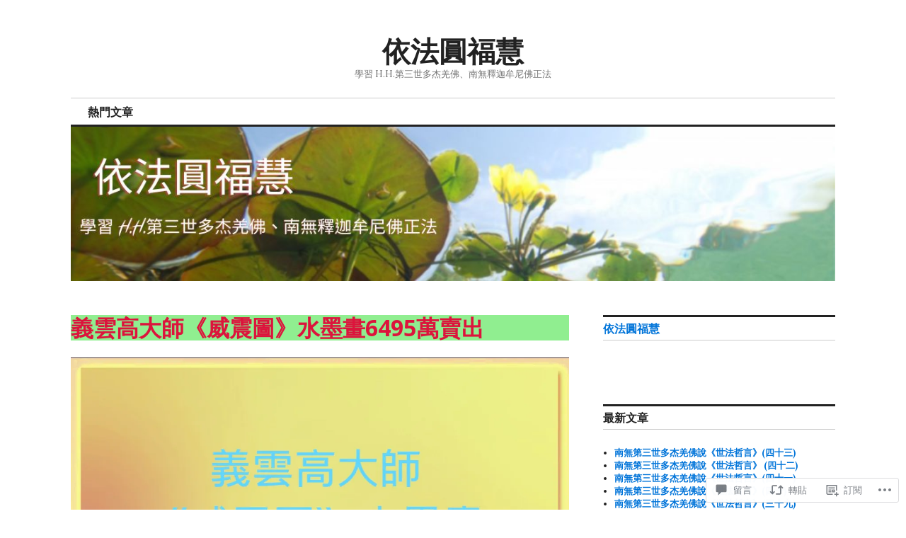

--- FILE ---
content_type: text/html; charset=UTF-8
request_url: https://history-of-buddhism.com/2020/08/30/%E7%BE%A9%E9%9B%B2%E9%AB%98%E5%A4%A7%E5%B8%AB%E3%80%8A%E5%A8%81%E9%9C%87%E5%9C%96%E3%80%8B%E6%B0%B4%E5%A2%A8%E7%95%AB6495%E8%90%AC%E8%B3%A3%E5%87%BA/
body_size: 61004
content:
<!DOCTYPE html>
<html lang="zh-TW">
<head>
<meta charset="UTF-8">
<meta name="viewport" content="width=device-width, initial-scale=1">
<link rel="profile" href="http://gmpg.org/xfn/11">
<link rel="pingback" href="https://history-of-buddhism.com/xmlrpc.php">

<title>義雲高大師《威震圖》水墨畫6495萬賣出 &#8211; 依法圓福慧</title>
<meta name='robots' content='max-image-preview:large' />
<meta name="google-site-verification" content="l97ZfN-LCcUT6kN9nurVUSP5n_Z7zeU_94rDjgPxHD8" />
<meta name="p:domain_verify" content="997076b231d943af4478c78fa5e37b22" />

<!-- Async WordPress.com Remote Login -->
<script id="wpcom_remote_login_js">
var wpcom_remote_login_extra_auth = '';
function wpcom_remote_login_remove_dom_node_id( element_id ) {
	var dom_node = document.getElementById( element_id );
	if ( dom_node ) { dom_node.parentNode.removeChild( dom_node ); }
}
function wpcom_remote_login_remove_dom_node_classes( class_name ) {
	var dom_nodes = document.querySelectorAll( '.' + class_name );
	for ( var i = 0; i < dom_nodes.length; i++ ) {
		dom_nodes[ i ].parentNode.removeChild( dom_nodes[ i ] );
	}
}
function wpcom_remote_login_final_cleanup() {
	wpcom_remote_login_remove_dom_node_classes( "wpcom_remote_login_msg" );
	wpcom_remote_login_remove_dom_node_id( "wpcom_remote_login_key" );
	wpcom_remote_login_remove_dom_node_id( "wpcom_remote_login_validate" );
	wpcom_remote_login_remove_dom_node_id( "wpcom_remote_login_js" );
	wpcom_remote_login_remove_dom_node_id( "wpcom_request_access_iframe" );
	wpcom_remote_login_remove_dom_node_id( "wpcom_request_access_styles" );
}

// Watch for messages back from the remote login
window.addEventListener( "message", function( e ) {
	if ( e.origin === "https://r-login.wordpress.com" ) {
		var data = {};
		try {
			data = JSON.parse( e.data );
		} catch( e ) {
			wpcom_remote_login_final_cleanup();
			return;
		}

		if ( data.msg === 'LOGIN' ) {
			// Clean up the login check iframe
			wpcom_remote_login_remove_dom_node_id( "wpcom_remote_login_key" );

			var id_regex = new RegExp( /^[0-9]+$/ );
			var token_regex = new RegExp( /^.*|.*|.*$/ );
			if (
				token_regex.test( data.token )
				&& id_regex.test( data.wpcomid )
			) {
				// We have everything we need to ask for a login
				var script = document.createElement( "script" );
				script.setAttribute( "id", "wpcom_remote_login_validate" );
				script.src = '/remote-login.php?wpcom_remote_login=validate'
					+ '&wpcomid=' + data.wpcomid
					+ '&token=' + encodeURIComponent( data.token )
					+ '&host=' + window.location.protocol
					+ '//' + window.location.hostname
					+ '&postid=290'
					+ '&is_singular=1';
				document.body.appendChild( script );
			}

			return;
		}

		// Safari ITP, not logged in, so redirect
		if ( data.msg === 'LOGIN-REDIRECT' ) {
			window.location = 'https://wordpress.com/log-in?redirect_to=' + window.location.href;
			return;
		}

		// Safari ITP, storage access failed, remove the request
		if ( data.msg === 'LOGIN-REMOVE' ) {
			var css_zap = 'html { -webkit-transition: margin-top 1s; transition: margin-top 1s; } /* 9001 */ html { margin-top: 0 !important; } * html body { margin-top: 0 !important; } @media screen and ( max-width: 782px ) { html { margin-top: 0 !important; } * html body { margin-top: 0 !important; } }';
			var style_zap = document.createElement( 'style' );
			style_zap.type = 'text/css';
			style_zap.appendChild( document.createTextNode( css_zap ) );
			document.body.appendChild( style_zap );

			var e = document.getElementById( 'wpcom_request_access_iframe' );
			e.parentNode.removeChild( e );

			document.cookie = 'wordpress_com_login_access=denied; path=/; max-age=31536000';

			return;
		}

		// Safari ITP
		if ( data.msg === 'REQUEST_ACCESS' ) {
			console.log( 'request access: safari' );

			// Check ITP iframe enable/disable knob
			if ( wpcom_remote_login_extra_auth !== 'safari_itp_iframe' ) {
				return;
			}

			// If we are in a "private window" there is no ITP.
			var private_window = false;
			try {
				var opendb = window.openDatabase( null, null, null, null );
			} catch( e ) {
				private_window = true;
			}

			if ( private_window ) {
				console.log( 'private window' );
				return;
			}

			var iframe = document.createElement( 'iframe' );
			iframe.id = 'wpcom_request_access_iframe';
			iframe.setAttribute( 'scrolling', 'no' );
			iframe.setAttribute( 'sandbox', 'allow-storage-access-by-user-activation allow-scripts allow-same-origin allow-top-navigation-by-user-activation' );
			iframe.src = 'https://r-login.wordpress.com/remote-login.php?wpcom_remote_login=request_access&origin=' + encodeURIComponent( data.origin ) + '&wpcomid=' + encodeURIComponent( data.wpcomid );

			var css = 'html { -webkit-transition: margin-top 1s; transition: margin-top 1s; } /* 9001 */ html { margin-top: 46px !important; } * html body { margin-top: 46px !important; } @media screen and ( max-width: 660px ) { html { margin-top: 71px !important; } * html body { margin-top: 71px !important; } #wpcom_request_access_iframe { display: block; height: 71px !important; } } #wpcom_request_access_iframe { border: 0px; height: 46px; position: fixed; top: 0; left: 0; width: 100%; min-width: 100%; z-index: 99999; background: #23282d; } ';

			var style = document.createElement( 'style' );
			style.type = 'text/css';
			style.id = 'wpcom_request_access_styles';
			style.appendChild( document.createTextNode( css ) );
			document.body.appendChild( style );

			document.body.appendChild( iframe );
		}

		if ( data.msg === 'DONE' ) {
			wpcom_remote_login_final_cleanup();
		}
	}
}, false );

// Inject the remote login iframe after the page has had a chance to load
// more critical resources
window.addEventListener( "DOMContentLoaded", function( e ) {
	var iframe = document.createElement( "iframe" );
	iframe.style.display = "none";
	iframe.setAttribute( "scrolling", "no" );
	iframe.setAttribute( "id", "wpcom_remote_login_key" );
	iframe.src = "https://r-login.wordpress.com/remote-login.php"
		+ "?wpcom_remote_login=key"
		+ "&origin=aHR0cHM6Ly9oaXN0b3J5LW9mLWJ1ZGRoaXNtLmNvbQ%3D%3D"
		+ "&wpcomid=181746220"
		+ "&time=" + Math.floor( Date.now() / 1000 );
	document.body.appendChild( iframe );
}, false );
</script>
<link rel='dns-prefetch' href='//s0.wp.com' />
<link rel='dns-prefetch' href='//widgets.wp.com' />
<link rel='dns-prefetch' href='//wordpress.com' />
<link rel='dns-prefetch' href='//fonts-api.wp.com' />
<link rel="alternate" type="application/rss+xml" title="訂閱 依法圓福慧 &raquo;" href="https://history-of-buddhism.com/feed/" />
<link rel="alternate" type="application/rss+xml" title="訂閱 依法圓福慧 &raquo; 迴響" href="https://history-of-buddhism.com/comments/feed/" />
<link rel="alternate" type="application/rss+xml" title="訂閱 依法圓福慧 &raquo; 義雲高大師《威震圖》水墨畫6495萬賣出 迴響" href="https://history-of-buddhism.com/2020/08/30/%e7%be%a9%e9%9b%b2%e9%ab%98%e5%a4%a7%e5%b8%ab%e3%80%8a%e5%a8%81%e9%9c%87%e5%9c%96%e3%80%8b%e6%b0%b4%e5%a2%a8%e7%95%ab6495%e8%90%ac%e8%b3%a3%e5%87%ba/feed/" />
	<script type="text/javascript">
		/* <![CDATA[ */
		function addLoadEvent(func) {
			var oldonload = window.onload;
			if (typeof window.onload != 'function') {
				window.onload = func;
			} else {
				window.onload = function () {
					oldonload();
					func();
				}
			}
		}
		/* ]]> */
	</script>
	<link crossorigin='anonymous' rel='stylesheet' id='all-css-0-1' href='/_static/??-eJxtzEkKgDAMQNELWYNjcSGeRdog1Q7BpHh9UQRBXD74fDhImRQFo0DIinxeXGRYUWg222PgHCEkmz0y7OhnQasosXxUGuYC/o/ebfh+b135FMZKd02th77t1hMpiDR+&cssminify=yes' type='text/css' media='all' />
<style id='wp-emoji-styles-inline-css'>

	img.wp-smiley, img.emoji {
		display: inline !important;
		border: none !important;
		box-shadow: none !important;
		height: 1em !important;
		width: 1em !important;
		margin: 0 0.07em !important;
		vertical-align: -0.1em !important;
		background: none !important;
		padding: 0 !important;
	}
/*# sourceURL=wp-emoji-styles-inline-css */
</style>
<link crossorigin='anonymous' rel='stylesheet' id='all-css-2-1' href='/wp-content/plugins/gutenberg-core/v22.2.0/build/styles/block-library/style.css?m=1764855221i&cssminify=yes' type='text/css' media='all' />
<style id='wp-block-library-inline-css'>
.has-text-align-justify {
	text-align:justify;
}
.has-text-align-justify{text-align:justify;}

/*# sourceURL=wp-block-library-inline-css */
</style><style id='wp-block-embed-inline-css'>
.wp-block-embed.alignleft,.wp-block-embed.alignright,.wp-block[data-align=left]>[data-type="core/embed"],.wp-block[data-align=right]>[data-type="core/embed"]{max-width:360px;width:100%}.wp-block-embed.alignleft .wp-block-embed__wrapper,.wp-block-embed.alignright .wp-block-embed__wrapper,.wp-block[data-align=left]>[data-type="core/embed"] .wp-block-embed__wrapper,.wp-block[data-align=right]>[data-type="core/embed"] .wp-block-embed__wrapper{min-width:280px}.wp-block-cover .wp-block-embed{min-height:240px;min-width:320px}.wp-block-group.is-layout-flex .wp-block-embed{flex:1 1 0%;min-width:0}.wp-block-embed{overflow-wrap:break-word}.wp-block-embed :where(figcaption){margin-bottom:1em;margin-top:.5em}.wp-block-embed iframe{max-width:100%}.wp-block-embed__wrapper{position:relative}.wp-embed-responsive .wp-has-aspect-ratio .wp-block-embed__wrapper:before{content:"";display:block;padding-top:50%}.wp-embed-responsive .wp-has-aspect-ratio iframe{bottom:0;height:100%;left:0;position:absolute;right:0;top:0;width:100%}.wp-embed-responsive .wp-embed-aspect-21-9 .wp-block-embed__wrapper:before{padding-top:42.85%}.wp-embed-responsive .wp-embed-aspect-18-9 .wp-block-embed__wrapper:before{padding-top:50%}.wp-embed-responsive .wp-embed-aspect-16-9 .wp-block-embed__wrapper:before{padding-top:56.25%}.wp-embed-responsive .wp-embed-aspect-4-3 .wp-block-embed__wrapper:before{padding-top:75%}.wp-embed-responsive .wp-embed-aspect-1-1 .wp-block-embed__wrapper:before{padding-top:100%}.wp-embed-responsive .wp-embed-aspect-9-16 .wp-block-embed__wrapper:before{padding-top:177.77%}.wp-embed-responsive .wp-embed-aspect-1-2 .wp-block-embed__wrapper:before{padding-top:200%}
/*# sourceURL=/wp-content/plugins/gutenberg-core/v22.2.0/build/styles/block-library/embed/style.css */
</style>
<style id='wp-block-paragraph-inline-css'>
.is-small-text{font-size:.875em}.is-regular-text{font-size:1em}.is-large-text{font-size:2.25em}.is-larger-text{font-size:3em}.has-drop-cap:not(:focus):first-letter{float:left;font-size:8.4em;font-style:normal;font-weight:100;line-height:.68;margin:.05em .1em 0 0;text-transform:uppercase}body.rtl .has-drop-cap:not(:focus):first-letter{float:none;margin-left:.1em}p.has-drop-cap.has-background{overflow:hidden}:root :where(p.has-background){padding:1.25em 2.375em}:where(p.has-text-color:not(.has-link-color)) a{color:inherit}p.has-text-align-left[style*="writing-mode:vertical-lr"],p.has-text-align-right[style*="writing-mode:vertical-rl"]{rotate:180deg}
/*# sourceURL=/wp-content/plugins/gutenberg-core/v22.2.0/build/styles/block-library/paragraph/style.css */
</style>
<style id='wp-block-heading-inline-css'>
h1:where(.wp-block-heading).has-background,h2:where(.wp-block-heading).has-background,h3:where(.wp-block-heading).has-background,h4:where(.wp-block-heading).has-background,h5:where(.wp-block-heading).has-background,h6:where(.wp-block-heading).has-background{padding:1.25em 2.375em}h1.has-text-align-left[style*=writing-mode]:where([style*=vertical-lr]),h1.has-text-align-right[style*=writing-mode]:where([style*=vertical-rl]),h2.has-text-align-left[style*=writing-mode]:where([style*=vertical-lr]),h2.has-text-align-right[style*=writing-mode]:where([style*=vertical-rl]),h3.has-text-align-left[style*=writing-mode]:where([style*=vertical-lr]),h3.has-text-align-right[style*=writing-mode]:where([style*=vertical-rl]),h4.has-text-align-left[style*=writing-mode]:where([style*=vertical-lr]),h4.has-text-align-right[style*=writing-mode]:where([style*=vertical-rl]),h5.has-text-align-left[style*=writing-mode]:where([style*=vertical-lr]),h5.has-text-align-right[style*=writing-mode]:where([style*=vertical-rl]),h6.has-text-align-left[style*=writing-mode]:where([style*=vertical-lr]),h6.has-text-align-right[style*=writing-mode]:where([style*=vertical-rl]){rotate:180deg}
/*# sourceURL=/wp-content/plugins/gutenberg-core/v22.2.0/build/styles/block-library/heading/style.css */
</style>
<style id='wp-block-image-inline-css'>
.wp-block-image>a,.wp-block-image>figure>a{display:inline-block}.wp-block-image img{box-sizing:border-box;height:auto;max-width:100%;vertical-align:bottom}@media not (prefers-reduced-motion){.wp-block-image img.hide{visibility:hidden}.wp-block-image img.show{animation:show-content-image .4s}}.wp-block-image[style*=border-radius] img,.wp-block-image[style*=border-radius]>a{border-radius:inherit}.wp-block-image.has-custom-border img{box-sizing:border-box}.wp-block-image.aligncenter{text-align:center}.wp-block-image.alignfull>a,.wp-block-image.alignwide>a{width:100%}.wp-block-image.alignfull img,.wp-block-image.alignwide img{height:auto;width:100%}.wp-block-image .aligncenter,.wp-block-image .alignleft,.wp-block-image .alignright,.wp-block-image.aligncenter,.wp-block-image.alignleft,.wp-block-image.alignright{display:table}.wp-block-image .aligncenter>figcaption,.wp-block-image .alignleft>figcaption,.wp-block-image .alignright>figcaption,.wp-block-image.aligncenter>figcaption,.wp-block-image.alignleft>figcaption,.wp-block-image.alignright>figcaption{caption-side:bottom;display:table-caption}.wp-block-image .alignleft{float:left;margin:.5em 1em .5em 0}.wp-block-image .alignright{float:right;margin:.5em 0 .5em 1em}.wp-block-image .aligncenter{margin-left:auto;margin-right:auto}.wp-block-image :where(figcaption){margin-bottom:1em;margin-top:.5em}.wp-block-image.is-style-circle-mask img{border-radius:9999px}@supports ((-webkit-mask-image:none) or (mask-image:none)) or (-webkit-mask-image:none){.wp-block-image.is-style-circle-mask img{border-radius:0;-webkit-mask-image:url('data:image/svg+xml;utf8,<svg viewBox="0 0 100 100" xmlns="http://www.w3.org/2000/svg"><circle cx="50" cy="50" r="50"/></svg>');mask-image:url('data:image/svg+xml;utf8,<svg viewBox="0 0 100 100" xmlns="http://www.w3.org/2000/svg"><circle cx="50" cy="50" r="50"/></svg>');mask-mode:alpha;-webkit-mask-position:center;mask-position:center;-webkit-mask-repeat:no-repeat;mask-repeat:no-repeat;-webkit-mask-size:contain;mask-size:contain}}:root :where(.wp-block-image.is-style-rounded img,.wp-block-image .is-style-rounded img){border-radius:9999px}.wp-block-image figure{margin:0}.wp-lightbox-container{display:flex;flex-direction:column;position:relative}.wp-lightbox-container img{cursor:zoom-in}.wp-lightbox-container img:hover+button{opacity:1}.wp-lightbox-container button{align-items:center;backdrop-filter:blur(16px) saturate(180%);background-color:#5a5a5a40;border:none;border-radius:4px;cursor:zoom-in;display:flex;height:20px;justify-content:center;opacity:0;padding:0;position:absolute;right:16px;text-align:center;top:16px;width:20px;z-index:100}@media not (prefers-reduced-motion){.wp-lightbox-container button{transition:opacity .2s ease}}.wp-lightbox-container button:focus-visible{outline:3px auto #5a5a5a40;outline:3px auto -webkit-focus-ring-color;outline-offset:3px}.wp-lightbox-container button:hover{cursor:pointer;opacity:1}.wp-lightbox-container button:focus{opacity:1}.wp-lightbox-container button:focus,.wp-lightbox-container button:hover,.wp-lightbox-container button:not(:hover):not(:active):not(.has-background){background-color:#5a5a5a40;border:none}.wp-lightbox-overlay{box-sizing:border-box;cursor:zoom-out;height:100vh;left:0;overflow:hidden;position:fixed;top:0;visibility:hidden;width:100%;z-index:100000}.wp-lightbox-overlay .close-button{align-items:center;cursor:pointer;display:flex;justify-content:center;min-height:40px;min-width:40px;padding:0;position:absolute;right:calc(env(safe-area-inset-right) + 16px);top:calc(env(safe-area-inset-top) + 16px);z-index:5000000}.wp-lightbox-overlay .close-button:focus,.wp-lightbox-overlay .close-button:hover,.wp-lightbox-overlay .close-button:not(:hover):not(:active):not(.has-background){background:none;border:none}.wp-lightbox-overlay .lightbox-image-container{height:var(--wp--lightbox-container-height);left:50%;overflow:hidden;position:absolute;top:50%;transform:translate(-50%,-50%);transform-origin:top left;width:var(--wp--lightbox-container-width);z-index:9999999999}.wp-lightbox-overlay .wp-block-image{align-items:center;box-sizing:border-box;display:flex;height:100%;justify-content:center;margin:0;position:relative;transform-origin:0 0;width:100%;z-index:3000000}.wp-lightbox-overlay .wp-block-image img{height:var(--wp--lightbox-image-height);min-height:var(--wp--lightbox-image-height);min-width:var(--wp--lightbox-image-width);width:var(--wp--lightbox-image-width)}.wp-lightbox-overlay .wp-block-image figcaption{display:none}.wp-lightbox-overlay button{background:none;border:none}.wp-lightbox-overlay .scrim{background-color:#fff;height:100%;opacity:.9;position:absolute;width:100%;z-index:2000000}.wp-lightbox-overlay.active{visibility:visible}@media not (prefers-reduced-motion){.wp-lightbox-overlay.active{animation:turn-on-visibility .25s both}.wp-lightbox-overlay.active img{animation:turn-on-visibility .35s both}.wp-lightbox-overlay.show-closing-animation:not(.active){animation:turn-off-visibility .35s both}.wp-lightbox-overlay.show-closing-animation:not(.active) img{animation:turn-off-visibility .25s both}.wp-lightbox-overlay.zoom.active{animation:none;opacity:1;visibility:visible}.wp-lightbox-overlay.zoom.active .lightbox-image-container{animation:lightbox-zoom-in .4s}.wp-lightbox-overlay.zoom.active .lightbox-image-container img{animation:none}.wp-lightbox-overlay.zoom.active .scrim{animation:turn-on-visibility .4s forwards}.wp-lightbox-overlay.zoom.show-closing-animation:not(.active){animation:none}.wp-lightbox-overlay.zoom.show-closing-animation:not(.active) .lightbox-image-container{animation:lightbox-zoom-out .4s}.wp-lightbox-overlay.zoom.show-closing-animation:not(.active) .lightbox-image-container img{animation:none}.wp-lightbox-overlay.zoom.show-closing-animation:not(.active) .scrim{animation:turn-off-visibility .4s forwards}}@keyframes show-content-image{0%{visibility:hidden}99%{visibility:hidden}to{visibility:visible}}@keyframes turn-on-visibility{0%{opacity:0}to{opacity:1}}@keyframes turn-off-visibility{0%{opacity:1;visibility:visible}99%{opacity:0;visibility:visible}to{opacity:0;visibility:hidden}}@keyframes lightbox-zoom-in{0%{transform:translate(calc((-100vw + var(--wp--lightbox-scrollbar-width))/2 + var(--wp--lightbox-initial-left-position)),calc(-50vh + var(--wp--lightbox-initial-top-position))) scale(var(--wp--lightbox-scale))}to{transform:translate(-50%,-50%) scale(1)}}@keyframes lightbox-zoom-out{0%{transform:translate(-50%,-50%) scale(1);visibility:visible}99%{visibility:visible}to{transform:translate(calc((-100vw + var(--wp--lightbox-scrollbar-width))/2 + var(--wp--lightbox-initial-left-position)),calc(-50vh + var(--wp--lightbox-initial-top-position))) scale(var(--wp--lightbox-scale));visibility:hidden}}
/*# sourceURL=/wp-content/plugins/gutenberg-core/v22.2.0/build/styles/block-library/image/style.css */
</style>
<style id='wp-block-list-inline-css'>
ol,ul{box-sizing:border-box}:root :where(.wp-block-list.has-background){padding:1.25em 2.375em}
/*# sourceURL=/wp-content/plugins/gutenberg-core/v22.2.0/build/styles/block-library/list/style.css */
</style>
<style id='global-styles-inline-css'>
:root{--wp--preset--aspect-ratio--square: 1;--wp--preset--aspect-ratio--4-3: 4/3;--wp--preset--aspect-ratio--3-4: 3/4;--wp--preset--aspect-ratio--3-2: 3/2;--wp--preset--aspect-ratio--2-3: 2/3;--wp--preset--aspect-ratio--16-9: 16/9;--wp--preset--aspect-ratio--9-16: 9/16;--wp--preset--color--black: #000000;--wp--preset--color--cyan-bluish-gray: #abb8c3;--wp--preset--color--white: #ffffff;--wp--preset--color--pale-pink: #f78da7;--wp--preset--color--vivid-red: #cf2e2e;--wp--preset--color--luminous-vivid-orange: #ff6900;--wp--preset--color--luminous-vivid-amber: #fcb900;--wp--preset--color--light-green-cyan: #7bdcb5;--wp--preset--color--vivid-green-cyan: #00d084;--wp--preset--color--pale-cyan-blue: #8ed1fc;--wp--preset--color--vivid-cyan-blue: #0693e3;--wp--preset--color--vivid-purple: #9b51e0;--wp--preset--gradient--vivid-cyan-blue-to-vivid-purple: linear-gradient(135deg,rgb(6,147,227) 0%,rgb(155,81,224) 100%);--wp--preset--gradient--light-green-cyan-to-vivid-green-cyan: linear-gradient(135deg,rgb(122,220,180) 0%,rgb(0,208,130) 100%);--wp--preset--gradient--luminous-vivid-amber-to-luminous-vivid-orange: linear-gradient(135deg,rgb(252,185,0) 0%,rgb(255,105,0) 100%);--wp--preset--gradient--luminous-vivid-orange-to-vivid-red: linear-gradient(135deg,rgb(255,105,0) 0%,rgb(207,46,46) 100%);--wp--preset--gradient--very-light-gray-to-cyan-bluish-gray: linear-gradient(135deg,rgb(238,238,238) 0%,rgb(169,184,195) 100%);--wp--preset--gradient--cool-to-warm-spectrum: linear-gradient(135deg,rgb(74,234,220) 0%,rgb(151,120,209) 20%,rgb(207,42,186) 40%,rgb(238,44,130) 60%,rgb(251,105,98) 80%,rgb(254,248,76) 100%);--wp--preset--gradient--blush-light-purple: linear-gradient(135deg,rgb(255,206,236) 0%,rgb(152,150,240) 100%);--wp--preset--gradient--blush-bordeaux: linear-gradient(135deg,rgb(254,205,165) 0%,rgb(254,45,45) 50%,rgb(107,0,62) 100%);--wp--preset--gradient--luminous-dusk: linear-gradient(135deg,rgb(255,203,112) 0%,rgb(199,81,192) 50%,rgb(65,88,208) 100%);--wp--preset--gradient--pale-ocean: linear-gradient(135deg,rgb(255,245,203) 0%,rgb(182,227,212) 50%,rgb(51,167,181) 100%);--wp--preset--gradient--electric-grass: linear-gradient(135deg,rgb(202,248,128) 0%,rgb(113,206,126) 100%);--wp--preset--gradient--midnight: linear-gradient(135deg,rgb(2,3,129) 0%,rgb(40,116,252) 100%);--wp--preset--font-size--small: 13px;--wp--preset--font-size--medium: 20px;--wp--preset--font-size--large: 36px;--wp--preset--font-size--x-large: 42px;--wp--preset--font-family--albert-sans: 'Albert Sans', sans-serif;--wp--preset--font-family--alegreya: Alegreya, serif;--wp--preset--font-family--arvo: Arvo, serif;--wp--preset--font-family--bodoni-moda: 'Bodoni Moda', serif;--wp--preset--font-family--bricolage-grotesque: 'Bricolage Grotesque', sans-serif;--wp--preset--font-family--cabin: Cabin, sans-serif;--wp--preset--font-family--chivo: Chivo, sans-serif;--wp--preset--font-family--commissioner: Commissioner, sans-serif;--wp--preset--font-family--cormorant: Cormorant, serif;--wp--preset--font-family--courier-prime: 'Courier Prime', monospace;--wp--preset--font-family--crimson-pro: 'Crimson Pro', serif;--wp--preset--font-family--dm-mono: 'DM Mono', monospace;--wp--preset--font-family--dm-sans: 'DM Sans', sans-serif;--wp--preset--font-family--dm-serif-display: 'DM Serif Display', serif;--wp--preset--font-family--domine: Domine, serif;--wp--preset--font-family--eb-garamond: 'EB Garamond', serif;--wp--preset--font-family--epilogue: Epilogue, sans-serif;--wp--preset--font-family--fahkwang: Fahkwang, sans-serif;--wp--preset--font-family--figtree: Figtree, sans-serif;--wp--preset--font-family--fira-sans: 'Fira Sans', sans-serif;--wp--preset--font-family--fjalla-one: 'Fjalla One', sans-serif;--wp--preset--font-family--fraunces: Fraunces, serif;--wp--preset--font-family--gabarito: Gabarito, system-ui;--wp--preset--font-family--ibm-plex-mono: 'IBM Plex Mono', monospace;--wp--preset--font-family--ibm-plex-sans: 'IBM Plex Sans', sans-serif;--wp--preset--font-family--ibarra-real-nova: 'Ibarra Real Nova', serif;--wp--preset--font-family--instrument-serif: 'Instrument Serif', serif;--wp--preset--font-family--inter: Inter, sans-serif;--wp--preset--font-family--josefin-sans: 'Josefin Sans', sans-serif;--wp--preset--font-family--jost: Jost, sans-serif;--wp--preset--font-family--libre-baskerville: 'Libre Baskerville', serif;--wp--preset--font-family--libre-franklin: 'Libre Franklin', sans-serif;--wp--preset--font-family--literata: Literata, serif;--wp--preset--font-family--lora: Lora, serif;--wp--preset--font-family--merriweather: Merriweather, serif;--wp--preset--font-family--montserrat: Montserrat, sans-serif;--wp--preset--font-family--newsreader: Newsreader, serif;--wp--preset--font-family--noto-sans-mono: 'Noto Sans Mono', sans-serif;--wp--preset--font-family--nunito: Nunito, sans-serif;--wp--preset--font-family--open-sans: 'Open Sans', sans-serif;--wp--preset--font-family--overpass: Overpass, sans-serif;--wp--preset--font-family--pt-serif: 'PT Serif', serif;--wp--preset--font-family--petrona: Petrona, serif;--wp--preset--font-family--piazzolla: Piazzolla, serif;--wp--preset--font-family--playfair-display: 'Playfair Display', serif;--wp--preset--font-family--plus-jakarta-sans: 'Plus Jakarta Sans', sans-serif;--wp--preset--font-family--poppins: Poppins, sans-serif;--wp--preset--font-family--raleway: Raleway, sans-serif;--wp--preset--font-family--roboto: Roboto, sans-serif;--wp--preset--font-family--roboto-slab: 'Roboto Slab', serif;--wp--preset--font-family--rubik: Rubik, sans-serif;--wp--preset--font-family--rufina: Rufina, serif;--wp--preset--font-family--sora: Sora, sans-serif;--wp--preset--font-family--source-sans-3: 'Source Sans 3', sans-serif;--wp--preset--font-family--source-serif-4: 'Source Serif 4', serif;--wp--preset--font-family--space-mono: 'Space Mono', monospace;--wp--preset--font-family--syne: Syne, sans-serif;--wp--preset--font-family--texturina: Texturina, serif;--wp--preset--font-family--urbanist: Urbanist, sans-serif;--wp--preset--font-family--work-sans: 'Work Sans', sans-serif;--wp--preset--spacing--20: 0.44rem;--wp--preset--spacing--30: 0.67rem;--wp--preset--spacing--40: 1rem;--wp--preset--spacing--50: 1.5rem;--wp--preset--spacing--60: 2.25rem;--wp--preset--spacing--70: 3.38rem;--wp--preset--spacing--80: 5.06rem;--wp--preset--shadow--natural: 6px 6px 9px rgba(0, 0, 0, 0.2);--wp--preset--shadow--deep: 12px 12px 50px rgba(0, 0, 0, 0.4);--wp--preset--shadow--sharp: 6px 6px 0px rgba(0, 0, 0, 0.2);--wp--preset--shadow--outlined: 6px 6px 0px -3px rgb(255, 255, 255), 6px 6px rgb(0, 0, 0);--wp--preset--shadow--crisp: 6px 6px 0px rgb(0, 0, 0);}:where(.is-layout-flex){gap: 0.5em;}:where(.is-layout-grid){gap: 0.5em;}body .is-layout-flex{display: flex;}.is-layout-flex{flex-wrap: wrap;align-items: center;}.is-layout-flex > :is(*, div){margin: 0;}body .is-layout-grid{display: grid;}.is-layout-grid > :is(*, div){margin: 0;}:where(.wp-block-columns.is-layout-flex){gap: 2em;}:where(.wp-block-columns.is-layout-grid){gap: 2em;}:where(.wp-block-post-template.is-layout-flex){gap: 1.25em;}:where(.wp-block-post-template.is-layout-grid){gap: 1.25em;}.has-black-color{color: var(--wp--preset--color--black) !important;}.has-cyan-bluish-gray-color{color: var(--wp--preset--color--cyan-bluish-gray) !important;}.has-white-color{color: var(--wp--preset--color--white) !important;}.has-pale-pink-color{color: var(--wp--preset--color--pale-pink) !important;}.has-vivid-red-color{color: var(--wp--preset--color--vivid-red) !important;}.has-luminous-vivid-orange-color{color: var(--wp--preset--color--luminous-vivid-orange) !important;}.has-luminous-vivid-amber-color{color: var(--wp--preset--color--luminous-vivid-amber) !important;}.has-light-green-cyan-color{color: var(--wp--preset--color--light-green-cyan) !important;}.has-vivid-green-cyan-color{color: var(--wp--preset--color--vivid-green-cyan) !important;}.has-pale-cyan-blue-color{color: var(--wp--preset--color--pale-cyan-blue) !important;}.has-vivid-cyan-blue-color{color: var(--wp--preset--color--vivid-cyan-blue) !important;}.has-vivid-purple-color{color: var(--wp--preset--color--vivid-purple) !important;}.has-black-background-color{background-color: var(--wp--preset--color--black) !important;}.has-cyan-bluish-gray-background-color{background-color: var(--wp--preset--color--cyan-bluish-gray) !important;}.has-white-background-color{background-color: var(--wp--preset--color--white) !important;}.has-pale-pink-background-color{background-color: var(--wp--preset--color--pale-pink) !important;}.has-vivid-red-background-color{background-color: var(--wp--preset--color--vivid-red) !important;}.has-luminous-vivid-orange-background-color{background-color: var(--wp--preset--color--luminous-vivid-orange) !important;}.has-luminous-vivid-amber-background-color{background-color: var(--wp--preset--color--luminous-vivid-amber) !important;}.has-light-green-cyan-background-color{background-color: var(--wp--preset--color--light-green-cyan) !important;}.has-vivid-green-cyan-background-color{background-color: var(--wp--preset--color--vivid-green-cyan) !important;}.has-pale-cyan-blue-background-color{background-color: var(--wp--preset--color--pale-cyan-blue) !important;}.has-vivid-cyan-blue-background-color{background-color: var(--wp--preset--color--vivid-cyan-blue) !important;}.has-vivid-purple-background-color{background-color: var(--wp--preset--color--vivid-purple) !important;}.has-black-border-color{border-color: var(--wp--preset--color--black) !important;}.has-cyan-bluish-gray-border-color{border-color: var(--wp--preset--color--cyan-bluish-gray) !important;}.has-white-border-color{border-color: var(--wp--preset--color--white) !important;}.has-pale-pink-border-color{border-color: var(--wp--preset--color--pale-pink) !important;}.has-vivid-red-border-color{border-color: var(--wp--preset--color--vivid-red) !important;}.has-luminous-vivid-orange-border-color{border-color: var(--wp--preset--color--luminous-vivid-orange) !important;}.has-luminous-vivid-amber-border-color{border-color: var(--wp--preset--color--luminous-vivid-amber) !important;}.has-light-green-cyan-border-color{border-color: var(--wp--preset--color--light-green-cyan) !important;}.has-vivid-green-cyan-border-color{border-color: var(--wp--preset--color--vivid-green-cyan) !important;}.has-pale-cyan-blue-border-color{border-color: var(--wp--preset--color--pale-cyan-blue) !important;}.has-vivid-cyan-blue-border-color{border-color: var(--wp--preset--color--vivid-cyan-blue) !important;}.has-vivid-purple-border-color{border-color: var(--wp--preset--color--vivid-purple) !important;}.has-vivid-cyan-blue-to-vivid-purple-gradient-background{background: var(--wp--preset--gradient--vivid-cyan-blue-to-vivid-purple) !important;}.has-light-green-cyan-to-vivid-green-cyan-gradient-background{background: var(--wp--preset--gradient--light-green-cyan-to-vivid-green-cyan) !important;}.has-luminous-vivid-amber-to-luminous-vivid-orange-gradient-background{background: var(--wp--preset--gradient--luminous-vivid-amber-to-luminous-vivid-orange) !important;}.has-luminous-vivid-orange-to-vivid-red-gradient-background{background: var(--wp--preset--gradient--luminous-vivid-orange-to-vivid-red) !important;}.has-very-light-gray-to-cyan-bluish-gray-gradient-background{background: var(--wp--preset--gradient--very-light-gray-to-cyan-bluish-gray) !important;}.has-cool-to-warm-spectrum-gradient-background{background: var(--wp--preset--gradient--cool-to-warm-spectrum) !important;}.has-blush-light-purple-gradient-background{background: var(--wp--preset--gradient--blush-light-purple) !important;}.has-blush-bordeaux-gradient-background{background: var(--wp--preset--gradient--blush-bordeaux) !important;}.has-luminous-dusk-gradient-background{background: var(--wp--preset--gradient--luminous-dusk) !important;}.has-pale-ocean-gradient-background{background: var(--wp--preset--gradient--pale-ocean) !important;}.has-electric-grass-gradient-background{background: var(--wp--preset--gradient--electric-grass) !important;}.has-midnight-gradient-background{background: var(--wp--preset--gradient--midnight) !important;}.has-small-font-size{font-size: var(--wp--preset--font-size--small) !important;}.has-medium-font-size{font-size: var(--wp--preset--font-size--medium) !important;}.has-large-font-size{font-size: var(--wp--preset--font-size--large) !important;}.has-x-large-font-size{font-size: var(--wp--preset--font-size--x-large) !important;}.has-albert-sans-font-family{font-family: var(--wp--preset--font-family--albert-sans) !important;}.has-alegreya-font-family{font-family: var(--wp--preset--font-family--alegreya) !important;}.has-arvo-font-family{font-family: var(--wp--preset--font-family--arvo) !important;}.has-bodoni-moda-font-family{font-family: var(--wp--preset--font-family--bodoni-moda) !important;}.has-bricolage-grotesque-font-family{font-family: var(--wp--preset--font-family--bricolage-grotesque) !important;}.has-cabin-font-family{font-family: var(--wp--preset--font-family--cabin) !important;}.has-chivo-font-family{font-family: var(--wp--preset--font-family--chivo) !important;}.has-commissioner-font-family{font-family: var(--wp--preset--font-family--commissioner) !important;}.has-cormorant-font-family{font-family: var(--wp--preset--font-family--cormorant) !important;}.has-courier-prime-font-family{font-family: var(--wp--preset--font-family--courier-prime) !important;}.has-crimson-pro-font-family{font-family: var(--wp--preset--font-family--crimson-pro) !important;}.has-dm-mono-font-family{font-family: var(--wp--preset--font-family--dm-mono) !important;}.has-dm-sans-font-family{font-family: var(--wp--preset--font-family--dm-sans) !important;}.has-dm-serif-display-font-family{font-family: var(--wp--preset--font-family--dm-serif-display) !important;}.has-domine-font-family{font-family: var(--wp--preset--font-family--domine) !important;}.has-eb-garamond-font-family{font-family: var(--wp--preset--font-family--eb-garamond) !important;}.has-epilogue-font-family{font-family: var(--wp--preset--font-family--epilogue) !important;}.has-fahkwang-font-family{font-family: var(--wp--preset--font-family--fahkwang) !important;}.has-figtree-font-family{font-family: var(--wp--preset--font-family--figtree) !important;}.has-fira-sans-font-family{font-family: var(--wp--preset--font-family--fira-sans) !important;}.has-fjalla-one-font-family{font-family: var(--wp--preset--font-family--fjalla-one) !important;}.has-fraunces-font-family{font-family: var(--wp--preset--font-family--fraunces) !important;}.has-gabarito-font-family{font-family: var(--wp--preset--font-family--gabarito) !important;}.has-ibm-plex-mono-font-family{font-family: var(--wp--preset--font-family--ibm-plex-mono) !important;}.has-ibm-plex-sans-font-family{font-family: var(--wp--preset--font-family--ibm-plex-sans) !important;}.has-ibarra-real-nova-font-family{font-family: var(--wp--preset--font-family--ibarra-real-nova) !important;}.has-instrument-serif-font-family{font-family: var(--wp--preset--font-family--instrument-serif) !important;}.has-inter-font-family{font-family: var(--wp--preset--font-family--inter) !important;}.has-josefin-sans-font-family{font-family: var(--wp--preset--font-family--josefin-sans) !important;}.has-jost-font-family{font-family: var(--wp--preset--font-family--jost) !important;}.has-libre-baskerville-font-family{font-family: var(--wp--preset--font-family--libre-baskerville) !important;}.has-libre-franklin-font-family{font-family: var(--wp--preset--font-family--libre-franklin) !important;}.has-literata-font-family{font-family: var(--wp--preset--font-family--literata) !important;}.has-lora-font-family{font-family: var(--wp--preset--font-family--lora) !important;}.has-merriweather-font-family{font-family: var(--wp--preset--font-family--merriweather) !important;}.has-montserrat-font-family{font-family: var(--wp--preset--font-family--montserrat) !important;}.has-newsreader-font-family{font-family: var(--wp--preset--font-family--newsreader) !important;}.has-noto-sans-mono-font-family{font-family: var(--wp--preset--font-family--noto-sans-mono) !important;}.has-nunito-font-family{font-family: var(--wp--preset--font-family--nunito) !important;}.has-open-sans-font-family{font-family: var(--wp--preset--font-family--open-sans) !important;}.has-overpass-font-family{font-family: var(--wp--preset--font-family--overpass) !important;}.has-pt-serif-font-family{font-family: var(--wp--preset--font-family--pt-serif) !important;}.has-petrona-font-family{font-family: var(--wp--preset--font-family--petrona) !important;}.has-piazzolla-font-family{font-family: var(--wp--preset--font-family--piazzolla) !important;}.has-playfair-display-font-family{font-family: var(--wp--preset--font-family--playfair-display) !important;}.has-plus-jakarta-sans-font-family{font-family: var(--wp--preset--font-family--plus-jakarta-sans) !important;}.has-poppins-font-family{font-family: var(--wp--preset--font-family--poppins) !important;}.has-raleway-font-family{font-family: var(--wp--preset--font-family--raleway) !important;}.has-roboto-font-family{font-family: var(--wp--preset--font-family--roboto) !important;}.has-roboto-slab-font-family{font-family: var(--wp--preset--font-family--roboto-slab) !important;}.has-rubik-font-family{font-family: var(--wp--preset--font-family--rubik) !important;}.has-rufina-font-family{font-family: var(--wp--preset--font-family--rufina) !important;}.has-sora-font-family{font-family: var(--wp--preset--font-family--sora) !important;}.has-source-sans-3-font-family{font-family: var(--wp--preset--font-family--source-sans-3) !important;}.has-source-serif-4-font-family{font-family: var(--wp--preset--font-family--source-serif-4) !important;}.has-space-mono-font-family{font-family: var(--wp--preset--font-family--space-mono) !important;}.has-syne-font-family{font-family: var(--wp--preset--font-family--syne) !important;}.has-texturina-font-family{font-family: var(--wp--preset--font-family--texturina) !important;}.has-urbanist-font-family{font-family: var(--wp--preset--font-family--urbanist) !important;}.has-work-sans-font-family{font-family: var(--wp--preset--font-family--work-sans) !important;}
/*# sourceURL=global-styles-inline-css */
</style>

<style id='classic-theme-styles-inline-css'>
/*! This file is auto-generated */
.wp-block-button__link{color:#fff;background-color:#32373c;border-radius:9999px;box-shadow:none;text-decoration:none;padding:calc(.667em + 2px) calc(1.333em + 2px);font-size:1.125em}.wp-block-file__button{background:#32373c;color:#fff;text-decoration:none}
/*# sourceURL=/wp-includes/css/classic-themes.min.css */
</style>
<link crossorigin='anonymous' rel='stylesheet' id='all-css-4-1' href='/_static/??-eJx9jl2OwjAMhC+Eawq7FB4QR0FJakEgTqLYKdrbbyq0PwKpL5Y8M9/Y+MjgUlSKijnUi4+CLtmQ3F1w0/X7rgfxnANBoan7wNGL/iZA9CtQ50RW+K+IK/x1FWo6Z6Nzgmn0hgJxiy1hj9wYsDYXEoE22VcGvTZQlrgbaTbuDk16VjwNlBp/vPNEcUwFTdXERtW7NwqlOLTVhxEnKrZdbuL8srzu8y8nPvbDbr3uPw/b4fYNEGN9wA==&cssminify=yes' type='text/css' media='all' />
<link rel='stylesheet' id='verbum-gutenberg-css-css' href='https://widgets.wp.com/verbum-block-editor/block-editor.css?ver=1738686361' media='all' />
<link crossorigin='anonymous' rel='stylesheet' id='all-css-6-1' href='/_static/??-eJxtjNsKgCAQRH8oW7pKD9GnRMgiW7lKKv1+htFD9DZzhjlwOqEsB+QAJgq3R03sQVljEhI7bZia/5AykQII2AZKb/+GPPw7VwxuUdvTwUeGmViBRsYja37j7ZzMWMmuqeXQt916AXLIQ2I=&cssminify=yes' type='text/css' media='all' />
<link rel='stylesheet' id='colinear-open-sans-lora-css' href='https://fonts-api.wp.com/css?family=Open+Sans%3A400%2C700%2C400italic%2C700italic%7CLora%3A400%2C700%2C400italic%2C700italic&#038;subset=latin%2Clatin-ext&#038;ver=6.9-RC2-61304' media='all' />
<link rel='stylesheet' id='colinear-inconsolata-css' href='https://fonts-api.wp.com/css?family=Inconsolata%3A400%2C+700&#038;subset=latin%2Clatin-ext&#038;ver=6.9-RC2-61304' media='all' />
<link crossorigin='anonymous' rel='stylesheet' id='all-css-10-1' href='/_static/??/wp-content/themes/pub/colinear/style.css,/wp-content/themes/pub/colinear/inc/style-wpcom.css?m=1741693326j&cssminify=yes' type='text/css' media='all' />
<style id='colinear-style-inline-css'>
.byline { clip: rect(1px, 1px, 1px, 1px); height: 1px; position: absolute; overflow: hidden; width: 1px; }
/*# sourceURL=colinear-style-inline-css */
</style>
<style id='jetpack_facebook_likebox-inline-css'>
.widget_facebook_likebox {
	overflow: hidden;
}

/*# sourceURL=/wp-content/mu-plugins/jetpack-plugin/sun/modules/widgets/facebook-likebox/style.css */
</style>
<link crossorigin='anonymous' rel='stylesheet' id='all-css-12-1' href='/_static/??-eJzTLy/QTc7PK0nNK9HPLdUtyClNz8wr1i9KTcrJTwcy0/WTi5G5ekCujj52Temp+bo5+cmJJZn5eSgc3bScxMwikFb7XFtDE1NLExMLc0OTLACohS2q&cssminify=yes' type='text/css' media='all' />
<link crossorigin='anonymous' rel='stylesheet' id='print-css-13-1' href='/wp-content/mu-plugins/global-print/global-print.css?m=1465851035i&cssminify=yes' type='text/css' media='print' />
<style id='jetpack-global-styles-frontend-style-inline-css'>
:root { --font-headings: unset; --font-base: unset; --font-headings-default: -apple-system,BlinkMacSystemFont,"Segoe UI",Roboto,Oxygen-Sans,Ubuntu,Cantarell,"Helvetica Neue",sans-serif; --font-base-default: -apple-system,BlinkMacSystemFont,"Segoe UI",Roboto,Oxygen-Sans,Ubuntu,Cantarell,"Helvetica Neue",sans-serif;}
/*# sourceURL=jetpack-global-styles-frontend-style-inline-css */
</style>
<link crossorigin='anonymous' rel='stylesheet' id='all-css-16-1' href='/_static/??-eJyNjcsKAjEMRX/IGtQZBxfip0hMS9sxTYppGfx7H7gRN+7ugcs5sFRHKi1Ig9Jd5R6zGMyhVaTrh8G6QFHfORhYwlvw6P39PbPENZmt4G/ROQuBKWVkxxrVvuBH1lIoz2waILJekF+HUzlupnG3nQ77YZwfuRJIaQ==&cssminify=yes' type='text/css' media='all' />
<script type="text/javascript" id="jetpack_related-posts-js-extra">
/* <![CDATA[ */
var related_posts_js_options = {"post_heading":"h4"};
//# sourceURL=jetpack_related-posts-js-extra
/* ]]> */
</script>
<script type="text/javascript" id="wpcom-actionbar-placeholder-js-extra">
/* <![CDATA[ */
var actionbardata = {"siteID":"181746220","postID":"290","siteURL":"https://history-of-buddhism.com","xhrURL":"https://history-of-buddhism.com/wp-admin/admin-ajax.php","nonce":"783c986058","isLoggedIn":"","statusMessage":"","subsEmailDefault":"instantly","proxyScriptUrl":"https://s0.wp.com/wp-content/js/wpcom-proxy-request.js?m=1513050504i&amp;ver=20211021","shortlink":"https://wp.me/pciAuE-4G","i18n":{"followedText":"\u6b64\u7db2\u7ad9\u7684\u65b0\u6587\u7ae0\u5c07\u986f\u793a\u65bc\u4f60\u7684\u003Ca href=\"https://wordpress.com/reader\"\u003E\u95b1\u8b80\u5668\u003C/a\u003E\u4e2d","foldBar":"\u6536\u5408\u6b64\u5217","unfoldBar":"\u5c55\u958b\u6b64\u5217 ","shortLinkCopied":"\u77ed\u9023\u7d50\u5df2\u8907\u88fd\u5230\u526a\u8cbc\u7c3f\u3002"}};
//# sourceURL=wpcom-actionbar-placeholder-js-extra
/* ]]> */
</script>
<script type="text/javascript" id="jetpack-mu-wpcom-settings-js-before">
/* <![CDATA[ */
var JETPACK_MU_WPCOM_SETTINGS = {"assetsUrl":"https://s0.wp.com/wp-content/mu-plugins/jetpack-mu-wpcom-plugin/sun/jetpack_vendor/automattic/jetpack-mu-wpcom/src/build/"};
//# sourceURL=jetpack-mu-wpcom-settings-js-before
/* ]]> */
</script>
<script crossorigin='anonymous' type='text/javascript'  src='/_static/??-eJx1jcEOwiAQRH9IunJo2ovxU0yFTQPCguyS2r8XE0zqwdNkMi9vYMvKJBIkgVhVDnV1xOBR8mIevQNXgpsjA/fqgoWCYRG0KicW/m1DdDR4PsHB6xsTROWSXvt3a7JQLfJn9M+KZe9xFPyFVHRraacdvsaLnsbxrPU0z/4NC+ROAA=='></script>
<script type="text/javascript" id="rlt-proxy-js-after">
/* <![CDATA[ */
	rltInitialize( {"token":null,"iframeOrigins":["https:\/\/widgets.wp.com"]} );
//# sourceURL=rlt-proxy-js-after
/* ]]> */
</script>
<link rel="EditURI" type="application/rsd+xml" title="RSD" href="https://historyofbuddhismcom.wordpress.com/xmlrpc.php?rsd" />
<meta name="generator" content="WordPress.com" />
<link rel="canonical" href="https://history-of-buddhism.com/2020/08/30/%e7%be%a9%e9%9b%b2%e9%ab%98%e5%a4%a7%e5%b8%ab%e3%80%8a%e5%a8%81%e9%9c%87%e5%9c%96%e3%80%8b%e6%b0%b4%e5%a2%a8%e7%95%ab6495%e8%90%ac%e8%b3%a3%e5%87%ba/" />
<link rel='shortlink' href='https://wp.me/pciAuE-4G' />
<link rel="alternate" type="application/json+oembed" href="https://public-api.wordpress.com/oembed/?format=json&amp;url=https%3A%2F%2Fhistory-of-buddhism.com%2F2020%2F08%2F30%2F%25e7%25be%25a9%25e9%259b%25b2%25e9%25ab%2598%25e5%25a4%25a7%25e5%25b8%25ab%25e3%2580%258a%25e5%25a8%2581%25e9%259c%2587%25e5%259c%2596%25e3%2580%258b%25e6%25b0%25b4%25e5%25a2%25a8%25e7%2595%25ab6495%25e8%2590%25ac%25e8%25b3%25a3%25e5%2587%25ba%2F&amp;for=wpcom-auto-discovery" /><link rel="alternate" type="application/xml+oembed" href="https://public-api.wordpress.com/oembed/?format=xml&amp;url=https%3A%2F%2Fhistory-of-buddhism.com%2F2020%2F08%2F30%2F%25e7%25be%25a9%25e9%259b%25b2%25e9%25ab%2598%25e5%25a4%25a7%25e5%25b8%25ab%25e3%2580%258a%25e5%25a8%2581%25e9%259c%2587%25e5%259c%2596%25e3%2580%258b%25e6%25b0%25b4%25e5%25a2%25a8%25e7%2595%25ab6495%25e8%2590%25ac%25e8%25b3%25a3%25e5%2587%25ba%2F&amp;for=wpcom-auto-discovery" />
<!-- Jetpack Open Graph Tags -->
<meta property="og:type" content="article" />
<meta property="og:title" content="義雲高大師《威震圖》水墨畫6495萬賣出" />
<meta property="og:url" content="https://history-of-buddhism.com/2020/08/30/%e7%be%a9%e9%9b%b2%e9%ab%98%e5%a4%a7%e5%b8%ab%e3%80%8a%e5%a8%81%e9%9c%87%e5%9c%96%e3%80%8b%e6%b0%b4%e5%a2%a8%e7%95%ab6495%e8%90%ac%e8%b3%a3%e5%87%ba/" />
<meta property="og:description" content="佛教大師 義雲高大師的《威震》圖水墨畫於昨日交由甄藏國際藝術有限公司拍賣，以六千四百九十五萬台幣拍出，此畫遇上&hellip;" />
<meta property="article:published_time" content="2020-08-30T00:27:16+00:00" />
<meta property="article:modified_time" content="2021-06-16T12:03:42+00:00" />
<meta property="og:site_name" content="依法圓福慧" />
<meta property="og:image" content="https://history-of-buddhism.com/wp-content/uploads/2021/06/img-6466.jpg" />
<meta property="og:image:width" content="863" />
<meta property="og:image:height" content="572" />
<meta property="og:image:alt" content="" />
<meta property="og:locale" content="zh_TW" />
<meta property="article:publisher" content="https://www.facebook.com/WordPresscom" />
<meta name="twitter:text:title" content="義雲高大師《威震圖》水墨畫6495萬賣出" />
<meta name="twitter:image" content="https://history-of-buddhism.com/wp-content/uploads/2021/06/img-6466.jpg?w=640" />
<meta name="twitter:card" content="summary_large_image" />

<!-- End Jetpack Open Graph Tags -->
<link rel="search" type="application/opensearchdescription+xml" href="https://history-of-buddhism.com/osd.xml" title="依法圓福慧" />
<link rel="search" type="application/opensearchdescription+xml" href="https://s1.wp.com/opensearch.xml" title="WordPress.com" />
<meta name="description" content="佛教大師 義雲高大師的《威震》圖水墨畫於昨日交由甄藏國際藝術有限公司拍賣，以六千四百九十五萬台幣拍出，此畫遇上&hellip;" />
<link rel="icon" href="https://history-of-buddhism.com/wp-content/uploads/2020/12/cropped-2020-12-23_081230.png?w=32" sizes="32x32" />
<link rel="icon" href="https://history-of-buddhism.com/wp-content/uploads/2020/12/cropped-2020-12-23_081230.png?w=192" sizes="192x192" />
<link rel="apple-touch-icon" href="https://history-of-buddhism.com/wp-content/uploads/2020/12/cropped-2020-12-23_081230.png?w=180" />
<meta name="msapplication-TileImage" content="https://history-of-buddhism.com/wp-content/uploads/2020/12/cropped-2020-12-23_081230.png?w=270" />
			<link rel="stylesheet" id="custom-css-css" type="text/css" href="https://s0.wp.com/?custom-css=1&#038;csblog=ciAuE&#038;cscache=6&#038;csrev=17" />
			<link crossorigin='anonymous' rel='stylesheet' id='all-css-0-3' href='/_static/??-eJydj9FqAkEMRX/IMWi10ofip8iYCRqdmQx7M7v077uCtoVCob6Fc8nJDU0tsFWX6lR6aLmftIIu4i3yNcxoamzlHhB6fWSHUWqygWJ3K9Fd+WuLcwSUg5+lSDhLbjJQUjgNgmYVOkoYNYnhN1kysKC/a/1oc9DKdMzGVxAmnS/9U1As9SwgjoN1SP7+4g6e9E2aTuIgtxaaYZ7gH1lutn15X+22L+vd2+tme/kEFg+TTA==&cssminify=yes' type='text/css' media='all' />
</head>

<body class="wp-singular post-template-default single single-post postid-290 single-format-standard wp-theme-pubcolinear customizer-styles-applied has-menu has-right-sidebar jetpack-reblog-enabled author-hidden">
<div id="page" class="hfeed site">
	<a class="skip-link screen-reader-text" href="#content">直接觀看文章</a>

	<header id="masthead" class="site-header" role="banner">
		<div class="site-branding">
			<a href="https://history-of-buddhism.com/" class="site-logo-link" rel="home" itemprop="url"></a>
								<p class="site-title"><a href="https://history-of-buddhism.com/" rel="home">依法圓福慧</a></p>
									<p class="site-description">學習 H.H.第三世多杰羌佛、南無釋迦牟尼佛正法</p>
						</div><!-- .site-branding -->

				<nav id="site-navigation" class="main-navigation" role="navigation">
			<button class="menu-toggle" aria-controls="primary-menu" aria-expanded="false"><span class="screen-reader-text">主選單</span></button>
			<div class="menu-%e7%86%b1%e9%96%80%e6%96%87%e7%ab%a0-container"><ul id="primary-menu" class="menu"><li id="menu-item-14566" class="menu-item menu-item-type-post_type menu-item-object-page menu-item-14566"><a href="https://history-of-buddhism.com/%e7%86%b1%e9%96%80%e6%96%87%e7%ab%a0/">熱門文章</a></li>
</ul></div>		</nav><!-- #site-navigation -->
		
				<div class="header-image">
			<a href="https://history-of-buddhism.com/" rel="home">
				<img src="https://history-of-buddhism.com/wp-content/uploads/2022/09/e69caae591bde5908de8a8ade8a888.jpg" width="1188" height="240" alt="">
			</a>
		</div><!-- .header-image -->
			</header><!-- #masthead -->

	<div id="content" class="site-content">
	<div id="primary" class="content-area">
		<main id="main" class="site-main" role="main">

		
			
<article id="post-290" class="post-290 post type-post status-publish format-standard has-post-thumbnail hentry category-192069109 tag-614924152 tag-192069109 tag-590004563">
	<header class="entry-header">
		<h1 class="entry-title">義雲高大師《威震圖》水墨畫6495萬賣出</h1>
		
	<div class="post-thumbnail">
		<img width="863" src="https://history-of-buddhism.com/wp-content/uploads/2021/06/img-6466.jpg?w=863&amp;h=0&amp;crop=1" class="attachment-post-thumbnail size-post-thumbnail wp-post-image" alt="" decoding="async" srcset="https://history-of-buddhism.com/wp-content/uploads/2021/06/img-6466.jpg?w=863&amp;h=1&amp;crop=1 863w, https://history-of-buddhism.com/wp-content/uploads/2021/06/img-6466.jpg?w=150&amp;h=1&amp;crop=1 150w, https://history-of-buddhism.com/wp-content/uploads/2021/06/img-6466.jpg?w=300&amp;h=1&amp;crop=1 300w, https://history-of-buddhism.com/wp-content/uploads/2021/06/img-6466.jpg?w=768&amp;h=1&amp;crop=1 768w, https://history-of-buddhism.com/wp-content/uploads/2021/06/img-6466.jpg?w=1024&amp;h=1&amp;crop=1 1024w" sizes="(max-width: 863px) 100vw, 863px" data-attachment-id="8168" data-permalink="https://history-of-buddhism.com/img-6466/" data-orig-file="https://history-of-buddhism.com/wp-content/uploads/2021/06/img-6466.jpg" data-orig-size="1125,746" data-comments-opened="1" data-image-meta="{&quot;aperture&quot;:&quot;0&quot;,&quot;credit&quot;:&quot;&quot;,&quot;camera&quot;:&quot;&quot;,&quot;caption&quot;:&quot;&quot;,&quot;created_timestamp&quot;:&quot;0&quot;,&quot;copyright&quot;:&quot;&quot;,&quot;focal_length&quot;:&quot;0&quot;,&quot;iso&quot;:&quot;0&quot;,&quot;shutter_speed&quot;:&quot;0&quot;,&quot;title&quot;:&quot;&quot;,&quot;orientation&quot;:&quot;0&quot;}" data-image-title="img-6466" data-image-description="" data-image-caption="" data-medium-file="https://history-of-buddhism.com/wp-content/uploads/2021/06/img-6466.jpg?w=300" data-large-file="https://history-of-buddhism.com/wp-content/uploads/2021/06/img-6466.jpg?w=863" />	</div><!-- .post-thumbnail -->

		</header><!-- .entry-header -->

	<div class="entry-content">
		
<h2 class="wp-block-heading"><span class="has-inline-color has-yellow-color"><a href="https://history-of-buddhism.com/2020/08/30/%e7%be%a9%e9%9b%b2%e9%ab%98%e5%a4%a7%e5%b8%ab%e3%80%8a%e5%a8%81%e9%9c%87%e5%9c%96%e3%80%8b%e6%b0%b4%e5%a2%a8%e7%95%ab6495%e8%90%ac%e8%b3%a3%e5%87%ba/">義雲高大師《威震圖》水墨畫6495萬賣出</a></span></h2>



<div class="wp-block-image"><figure class="aligncenter size-large"><a href="https://history-of-buddhism.com/2021/06/14/%e7%be%a9%e9%9b%b2%e9%ab%98%e5%a4%a7%e5%b8%ab%e7%ac%ac%e4%b8%89%e4%b8%96%e5%a4%9a%e6%9d%b0%e7%be%8c%e4%bd%9b%e5%ba%a7%e4%b8%8b%e5%bc%9f%e5%ad%90%e6%88%90%e5%b0%b1%e8%a7%a3%e8%84%ab%e5%af%a6%e4%be%8b/"><img data-attachment-id="8168" data-permalink="https://history-of-buddhism.com/img-6466/" data-orig-file="https://history-of-buddhism.com/wp-content/uploads/2021/06/img-6466.jpg" data-orig-size="1125,746" data-comments-opened="1" data-image-meta="{&quot;aperture&quot;:&quot;0&quot;,&quot;credit&quot;:&quot;&quot;,&quot;camera&quot;:&quot;&quot;,&quot;caption&quot;:&quot;&quot;,&quot;created_timestamp&quot;:&quot;0&quot;,&quot;copyright&quot;:&quot;&quot;,&quot;focal_length&quot;:&quot;0&quot;,&quot;iso&quot;:&quot;0&quot;,&quot;shutter_speed&quot;:&quot;0&quot;,&quot;title&quot;:&quot;&quot;,&quot;orientation&quot;:&quot;0&quot;}" data-image-title="img-6466" data-image-description="" data-image-caption="" data-medium-file="https://history-of-buddhism.com/wp-content/uploads/2021/06/img-6466.jpg?w=300" data-large-file="https://history-of-buddhism.com/wp-content/uploads/2021/06/img-6466.jpg?w=863" width="1024" height="679" src="https://history-of-buddhism.com/wp-content/uploads/2021/06/img-6466.jpg?w=1024" alt="第三世多杰羌佛" class="wp-image-8168" title="第三世多杰羌佛" srcset="https://history-of-buddhism.com/wp-content/uploads/2021/06/img-6466.jpg?w=1024 1024w, https://history-of-buddhism.com/wp-content/uploads/2021/06/img-6466.jpg?w=150 150w, https://history-of-buddhism.com/wp-content/uploads/2021/06/img-6466.jpg?w=300 300w, https://history-of-buddhism.com/wp-content/uploads/2021/06/img-6466.jpg?w=768 768w, https://history-of-buddhism.com/wp-content/uploads/2021/06/img-6466.jpg 1125w" sizes="(max-width: 1024px) 100vw, 1024px" /></a></figure></div>



<div class="wp-block-image"><figure class="aligncenter size-large"><a href="https://history-of-buddhism.com/2020/08/30/義雲高大師《威震圖》水墨畫6495萬賣出/"><img data-attachment-id="450" data-permalink="https://history-of-buddhism.com/megatronfiginksold64_95million/" data-orig-file="https://history-of-buddhism.com/wp-content/uploads/2020/09/megatronfiginksold64_95million.jpg" data-orig-size="2048,1956" data-comments-opened="1" data-image-meta="{&quot;aperture&quot;:&quot;0&quot;,&quot;credit&quot;:&quot;&quot;,&quot;camera&quot;:&quot;&quot;,&quot;caption&quot;:&quot;&quot;,&quot;created_timestamp&quot;:&quot;0&quot;,&quot;copyright&quot;:&quot;&quot;,&quot;focal_length&quot;:&quot;0&quot;,&quot;iso&quot;:&quot;0&quot;,&quot;shutter_speed&quot;:&quot;0&quot;,&quot;title&quot;:&quot;&quot;,&quot;orientation&quot;:&quot;0&quot;}" data-image-title="megatronfiginksold64_95million" data-image-description="" data-image-caption="" data-medium-file="https://history-of-buddhism.com/wp-content/uploads/2020/09/megatronfiginksold64_95million.jpg?w=300" data-large-file="https://history-of-buddhism.com/wp-content/uploads/2020/09/megatronfiginksold64_95million.jpg?w=863" width="1024" height="978" src="https://history-of-buddhism.com/wp-content/uploads/2020/09/megatronfiginksold64_95million.jpg?w=1024" alt="" class="wp-image-450" srcset="https://history-of-buddhism.com/wp-content/uploads/2020/09/megatronfiginksold64_95million.jpg?w=1024 1024w, https://history-of-buddhism.com/wp-content/uploads/2020/09/megatronfiginksold64_95million.jpg 2048w, https://history-of-buddhism.com/wp-content/uploads/2020/09/megatronfiginksold64_95million.jpg?w=150 150w, https://history-of-buddhism.com/wp-content/uploads/2020/09/megatronfiginksold64_95million.jpg?w=300 300w, https://history-of-buddhism.com/wp-content/uploads/2020/09/megatronfiginksold64_95million.jpg?w=768 768w, https://history-of-buddhism.com/wp-content/uploads/2020/09/megatronfiginksold64_95million.jpg?w=1440 1440w" sizes="(max-width: 1024px) 100vw, 1024px" /></a></figure></div>



<p>義雲高集六大家於一身佛敎的畫&nbsp;&nbsp;&nbsp;超越藝術界畫價&nbsp;&nbsp;&nbsp;被認爲是佛敎法王大師&nbsp;&nbsp;&nbsp;所以五明俱足師&nbsp;</p>



<div class="wp-block-image is-style-default"><figure class="aligncenter size-large"><img data-attachment-id="8170" data-permalink="https://history-of-buddhism.com/e68a95e5bdb1e7898721-4-1-10-1-22-6-1-3/" data-orig-file="https://history-of-buddhism.com/wp-content/uploads/2021/06/e68a95e5bdb1e7898721-4-1-10-1-22-6-1.jpg" data-orig-size="1280,720" data-comments-opened="1" data-image-meta="{&quot;aperture&quot;:&quot;0&quot;,&quot;credit&quot;:&quot;&quot;,&quot;camera&quot;:&quot;&quot;,&quot;caption&quot;:&quot;&quot;,&quot;created_timestamp&quot;:&quot;0&quot;,&quot;copyright&quot;:&quot;&quot;,&quot;focal_length&quot;:&quot;0&quot;,&quot;iso&quot;:&quot;0&quot;,&quot;shutter_speed&quot;:&quot;0&quot;,&quot;title&quot;:&quot;&quot;,&quot;orientation&quot;:&quot;0&quot;}" data-image-title="e68a95e5bdb1e7898721-4-1-10-1-22-6-1" data-image-description="" data-image-caption="" data-medium-file="https://history-of-buddhism.com/wp-content/uploads/2021/06/e68a95e5bdb1e7898721-4-1-10-1-22-6-1.jpg?w=300" data-large-file="https://history-of-buddhism.com/wp-content/uploads/2021/06/e68a95e5bdb1e7898721-4-1-10-1-22-6-1.jpg?w=863" loading="lazy" width="1024" height="576" src="https://history-of-buddhism.com/wp-content/uploads/2021/06/e68a95e5bdb1e7898721-4-1-10-1-22-6-1.jpg?w=1024" alt="" class="wp-image-8170" srcset="https://history-of-buddhism.com/wp-content/uploads/2021/06/e68a95e5bdb1e7898721-4-1-10-1-22-6-1.jpg?w=1024 1024w, https://history-of-buddhism.com/wp-content/uploads/2021/06/e68a95e5bdb1e7898721-4-1-10-1-22-6-1.jpg?w=150 150w, https://history-of-buddhism.com/wp-content/uploads/2021/06/e68a95e5bdb1e7898721-4-1-10-1-22-6-1.jpg?w=300 300w, https://history-of-buddhism.com/wp-content/uploads/2021/06/e68a95e5bdb1e7898721-4-1-10-1-22-6-1.jpg?w=768 768w, https://history-of-buddhism.com/wp-content/uploads/2021/06/e68a95e5bdb1e7898721-4-1-10-1-22-6-1.jpg 1280w" sizes="(max-width: 1024px) 100vw, 1024px" /></figure></div>



<p class="has-text-align-center">大成影劇報、藝文步道 中華民國八十九年五月二十五日星期四 文化列車&nbsp;</p>



<div class="wp-block-jetpack-contact-info">
<div class="wp-block-image"><figure class="aligncenter size-large"><a href="https://history-of-buddhism.com/tag/義雲高大師/"><img data-attachment-id="440" data-permalink="https://history-of-buddhism.com/dachengyanbianzhenchenchunshotofthecloudmegatronmegatrontaipei-1/" data-orig-file="https://history-of-buddhism.com/wp-content/uploads/2020/09/dachengyanbianzhenchenchunshotofthecloudmegatronmegatrontaipei-1.jpg" data-orig-size="460,475" data-comments-opened="1" data-image-meta="{&quot;aperture&quot;:&quot;0&quot;,&quot;credit&quot;:&quot;&quot;,&quot;camera&quot;:&quot;&quot;,&quot;caption&quot;:&quot;&quot;,&quot;created_timestamp&quot;:&quot;0&quot;,&quot;copyright&quot;:&quot;&quot;,&quot;focal_length&quot;:&quot;0&quot;,&quot;iso&quot;:&quot;0&quot;,&quot;shutter_speed&quot;:&quot;0&quot;,&quot;title&quot;:&quot;&quot;,&quot;orientation&quot;:&quot;0&quot;}" data-image-title="dachengyanbianzhenchenchunshotofthecloudmegatronmegatrontaipei-1" data-image-description="" data-image-caption="" data-medium-file="https://history-of-buddhism.com/wp-content/uploads/2020/09/dachengyanbianzhenchenchunshotofthecloudmegatronmegatrontaipei-1.jpg?w=291" data-large-file="https://history-of-buddhism.com/wp-content/uploads/2020/09/dachengyanbianzhenchenchunshotofthecloudmegatronmegatrontaipei-1.jpg?w=460" loading="lazy" width="460" height="475" src="https://history-of-buddhism.com/wp-content/uploads/2020/09/dachengyanbianzhenchenchunshotofthecloudmegatronmegatrontaipei-1.jpg?w=460" alt="" class="wp-image-440" srcset="https://history-of-buddhism.com/wp-content/uploads/2020/09/dachengyanbianzhenchenchunshotofthecloudmegatronmegatrontaipei-1.jpg 460w, https://history-of-buddhism.com/wp-content/uploads/2020/09/dachengyanbianzhenchenchunshotofthecloudmegatronmegatrontaipei-1.jpg?w=145 145w, https://history-of-buddhism.com/wp-content/uploads/2020/09/dachengyanbianzhenchenchunshotofthecloudmegatronmegatrontaipei-1.jpg?w=291 291w" sizes="(max-width: 460px) 100vw, 460px" /></a></figure></div>



<p></p>
</div>



<h3 class="has-text-align-center wp-block-heading">        <strong>甄藏春拍 義雲高威震臺北</strong></h3>



<p class="has-text-align-center"> 記者 李蓮珠/報導 旅美密宗高僧 <strong><a href="https://history-of-buddhism.com/tag/義雲高">義雲高</a> </strong>的「威震」畫作現身臺北，今(二十五)起至二十七日在甄藏公司展出，並將在二十八日加入該公司的二千年中國書畫春季拍賣，而這幅畫作的拍賣起價為二千四百萬元，創下臺灣書畫拍賣市場天價，令人咋舌。 這幅尺寸為一二三公分乘二四五公分的巨幅畫作，昨天在台初亮相，不過藝術家 <strong>義雲高</strong> 本人和提出作品拍賣的人，都未出席，而對於該作品的創作時間，拍賣公司甄藏也是未能提出，都是此次拍賣會的遺憾。甄藏提出的預估價為二千四百萬至二千六百萬，平均每才新臺幣七十一萬元，據指出，在世界水墨畫作中雲高大師的畫是最高價款的首位，比起前輩書畫家，有過之無不及，他的畫系被一些拍賣公司登報收購，每平方英吋為一千七百人民幣，還很難收到真跡。電洽：二七四七Ｏ五Ｏ五。 </p>



<p>圖片說明：旅美密宗高僧<a href="https://history-of-buddhism.com/tag/義雲高"> <strong>義雲高</strong></a> 的「威震」畫作在臺北拍賣起價，令人咋舌。</p>



<ol class="wp-block-list"><li><strong><a href="#it1">勁報 中華民國八十九年五月二十五日 星期四&nbsp;N6&nbsp;話題新聞NEWS</a></strong></li><li><strong><a href="#it2">《威震》圖水墨畫以六千四百九十五萬台幣拍出</a></strong></li></ol>



<div class="wp-block-image"><figure class="aligncenter size-large is-resized"><a href="https://history-of-buddhism.com/category/義雲高/"><img data-attachment-id="441" data-permalink="https://history-of-buddhism.com/dailyyiyungaoweichenwholeplatformoutcry30million/" data-orig-file="https://history-of-buddhism.com/wp-content/uploads/2020/09/dailyyiyungaoweichenwholeplatformoutcry30million.jpg" data-orig-size="640,1118" data-comments-opened="1" data-image-meta="{&quot;aperture&quot;:&quot;0&quot;,&quot;credit&quot;:&quot;&quot;,&quot;camera&quot;:&quot;&quot;,&quot;caption&quot;:&quot;&quot;,&quot;created_timestamp&quot;:&quot;0&quot;,&quot;copyright&quot;:&quot;&quot;,&quot;focal_length&quot;:&quot;0&quot;,&quot;iso&quot;:&quot;0&quot;,&quot;shutter_speed&quot;:&quot;0&quot;,&quot;title&quot;:&quot;&quot;,&quot;orientation&quot;:&quot;0&quot;}" data-image-title="dailyyiyungaoweichenwholeplatformoutcry30million" data-image-description="" data-image-caption="" data-medium-file="https://history-of-buddhism.com/wp-content/uploads/2020/09/dailyyiyungaoweichenwholeplatformoutcry30million.jpg?w=172" data-large-file="https://history-of-buddhism.com/wp-content/uploads/2020/09/dailyyiyungaoweichenwholeplatformoutcry30million.jpg?w=586" loading="lazy" src="https://history-of-buddhism.com/wp-content/uploads/2020/09/dailyyiyungaoweichenwholeplatformoutcry30million.jpg?w=586" alt="" class="wp-image-441" width="568" height="992" srcset="https://history-of-buddhism.com/wp-content/uploads/2020/09/dailyyiyungaoweichenwholeplatformoutcry30million.jpg?w=568 568w, https://history-of-buddhism.com/wp-content/uploads/2020/09/dailyyiyungaoweichenwholeplatformoutcry30million.jpg?w=86 86w, https://history-of-buddhism.com/wp-content/uploads/2020/09/dailyyiyungaoweichenwholeplatformoutcry30million.jpg?w=172 172w, https://history-of-buddhism.com/wp-content/uploads/2020/09/dailyyiyungaoweichenwholeplatformoutcry30million.jpg 640w" sizes="(max-width: 568px) 100vw, 568px" /></a></figure></div>



<h3 class="has-text-align-center wp-block-heading" id="it1">1.<strong>勁報 中華民國八十九年五月二十五日 星期四&nbsp;N6&nbsp;話題新聞NEWS&nbsp;</strong></h3>



<h3 class="has-text-align-center wp-block-heading"><strong><strong><a href="https://history-of-buddhism.com/category/%E7%BE%A9%E9%9B%B2%E9%AB%98">義雲高</a></strong>威震全台喊價3000萬</strong></h3>



<p class="has-text-align-center"><strong>從美國空運來台 不接受書面或電話委託 意者須親自前往標價</strong>&nbsp;記者蔣慧芬 報導&nbsp;甄藏2000春季拍賣會將於本月28日舉行，拍品包括華人西畫、中國書畫以及翡翠珠寶，總件數共197件、金額高達4千5百萬元，這不但是港臺今年春季壓軸的拍賣盛會，也是國內最具代表性的拍賣會。其中最引人注目的，莫過於佛教密宗大師 <strong><a href="https://history-of-buddhism.com/tag/義雲高">義雲高</a></strong> 的水墨作品《威震》，市場喊價高達3千萬元，創下國內單件拍賣品的最高價，更增添了拍賣會的可看性。&nbsp;這次拍賣會的作品《威震》是由從美國空運來台，畫中威震八方的群獅，工筆細膩驚人，並附有義雲高親筆所提的保證書，預估價是2千4百萬至2千6百萬，市價則高達3千萬元。甄藏國際公司表示，由於這幅畫的珍貴與特殊性，因此不接受書面或是電畫委託喊價，意者必須親自前往現場舉牌標價。據悉，雖然市場上詢問這幅畫的聲音很多，但真正有實力競標的，目前只有南北各一位企業家，而這些買家的身分，拍賣會當天可知曉。&nbsp;值得一提的昰，拍賣會上還有傳奇畫家潘玉良的自畫像，預估價650萬，當初知名影星鞏俐所主演的電影《畫魂》，就是以潘玉良的一生做為故事主軸。&nbsp;而在珠寶方面，最引人注目的昰一款形似電影《鐵達尼號》中的藍寶石項鍊「海洋之心」，這款藍寶石有35.54克拉，純度獲得瑞士GRSN0.9906016驗證，預估價至少6百萬，市價高達千萬。此外，還有本土設計師趙俊硯所設計的12件十字作品，拍賣所得將全數捐給宇宙光全人關懷機構。</p>



<div class="wp-block-image"><figure class="aligncenter size-large"><img data-attachment-id="295" data-permalink="https://history-of-buddhism.com/ffa7552ca6b05aafb1adca5a906c0d09-1/" data-orig-file="https://history-of-buddhism.com/wp-content/uploads/2020/08/ffa7552ca6b05aafb1adca5a906c0d09-1.jpg" data-orig-size="600,600" data-comments-opened="1" data-image-meta="{&quot;aperture&quot;:&quot;0&quot;,&quot;credit&quot;:&quot;&quot;,&quot;camera&quot;:&quot;&quot;,&quot;caption&quot;:&quot;&quot;,&quot;created_timestamp&quot;:&quot;0&quot;,&quot;copyright&quot;:&quot;&quot;,&quot;focal_length&quot;:&quot;0&quot;,&quot;iso&quot;:&quot;0&quot;,&quot;shutter_speed&quot;:&quot;0&quot;,&quot;title&quot;:&quot;&quot;,&quot;orientation&quot;:&quot;0&quot;}" data-image-title="ffa7552ca6b05aafb1adca5a906c0d09-1" data-image-description="" data-image-caption="" data-medium-file="https://history-of-buddhism.com/wp-content/uploads/2020/08/ffa7552ca6b05aafb1adca5a906c0d09-1.jpg?w=300" data-large-file="https://history-of-buddhism.com/wp-content/uploads/2020/08/ffa7552ca6b05aafb1adca5a906c0d09-1.jpg?w=600" loading="lazy" width="600" height="600" src="https://history-of-buddhism.com/wp-content/uploads/2020/08/ffa7552ca6b05aafb1adca5a906c0d09-1.jpg?w=600" alt="" class="wp-image-295" srcset="https://history-of-buddhism.com/wp-content/uploads/2020/08/ffa7552ca6b05aafb1adca5a906c0d09-1.jpg 600w, https://history-of-buddhism.com/wp-content/uploads/2020/08/ffa7552ca6b05aafb1adca5a906c0d09-1.jpg?w=150 150w, https://history-of-buddhism.com/wp-content/uploads/2020/08/ffa7552ca6b05aafb1adca5a906c0d09-1.jpg?w=300 300w" sizes="(max-width: 600px) 100vw, 600px" /></figure></div>



<h3 class="wp-block-heading" id="it2">2.<strong>《威震》圖水墨畫以六千四百九十五萬台幣拍出</strong></h3>



<p class="has-text-align-center">（台北訊）佛教大師 <a href="https://history-of-buddhism.com/tag/義雲高大師"><strong>義雲高</strong>大師</a>的《威震》圖水墨畫於昨日交由甄<br>藏國際藝術有限公司拍賣，以六千四百九十五萬台幣拍出，此畫<br>遇上了知音。這位收藏家説：他非常喜愛藝術，雖然不認識<strong>義雲<br>高大師</strong>，但早就渴望得到大師的書畫，能買到大師的畫，也算圓<br>了心願了。 　這一消息成了轟動新聞，成爲水墨畫在世界上史無<br>前例之天價，但 <strong>義雲高</strong> 大師的畫的價值爲什麼要值這麼多錢？而<br>且是六、七人爭先恐後的競投，這是自藝術史以來，所有名家大<br>師從未達到的高度，義雲高大師成了水墨畫壇泰山之頂的高峰。<br>正因爲他的畫有如此價值，幾日之間，各類仿冒他的書畫作品的<br>不法人士已紛紛出籠。但據了解，義雲高在拍賣之前早已爲他的<br>作品作了特殊無法仿冒的保險法。 他也早就與世界佛教協會簽訂<br>了協定，凡 <a href="https://history-of-buddhism.com/tag/義雲高大師"><strong>義雲高</strong>大師</a> 本人親自所作的書畫，要由<strong>義雲高</strong>大師親<br>自書寫手本保證書，蓋上他本人之金印指紋、密記，但是其手本<br>必須要先由世界佛教協會五明藝術部鑒定是否爲<strong>義雲高</strong>大師的真<br>跡精品書畫以後，然後蓋上『雲高』二字密印底紋的精品章。 　 　</p>



<p class="has-text-align-center"><strong><a href="https://history-of-buddhism.com/tag/義雲高">義雲高</a></strong> 佛教協會的鋼印，並由該會的主席親自簽字，所以，凡<br>没有義雲高大師親自書寫的依此法定性嚴格條例規定的手本，應<br>被視爲假冒僞品。 　<a href="https://history-of-buddhism.com/tag/義雲高大師"><strong>義雲高</strong>大師</a> 早在一九九五年於中國大邑縣靜<br>惠山莊將自己的不成熟書畫當衆焚燒。 　 　</p>



<p class="has-text-align-center">爲了對後世負責，世界佛教協會決定凡屬假僞的<strong>義雲高</strong>大師的書<br>畫作品，一律不批准<strong>義雲高</strong>大師書寫手本，同時，<strong>義雲高</strong>大師在<br>學習研究書畫期的不成熟作品一律不辦理手本。<a href="https://history-of-buddhism.com/tag/義雲高"><strong>義雲高</strong> </a>集六大家<br>於一身 佛敎的畫 超越藝術界畫價 被認爲是佛敎法王大師 所以五<br>明俱足師 　有人評論説，是佛法家，有人説是大畫<br>家，又是大歌唱家，是大醫學家，是倫理道德大家，也有人説<br>他是科學家。五月二十八日 ，<a href="https://history-of-buddhism.com/tag/義雲高大師"><strong>義雲高</strong>大師</a> 的威震圖將由甄藏國<br>際藝術有限公司開價三千萬台幣拍賣，昨日新聞刊出 ，世界畫<br>壇聞之大爲震驚，好像一個原子彈爆炸了，認爲<strong>義雲高</strong>大師是佛<br>教的畫， 超越藝術界的畫價。 其實<strong>義雲高</strong>大師的畫作十一幅作<br>品早在西元一九七八年即由中國參加美國費城的國際藝術展覽，<br>中國政府還專門修建了歷史上第一座大型藝術博物館來陳列他的<br>兩百多幅畫作。 <a href="https://history-of-buddhism.com/tag/義雲高大師">義雲高大師</a> 同時也是中國藝術界的領袖人物，二<br>十幾歲即擔任中國教科文國畫研究會會長，該會在藝壇層次極高<br>，領導人有周穎南、吳丈蜀、錢君匋、謝稚柳、梁漱冥、萬籟鳴、<br>臧克家等。 　 　在中國畫史上，像他的技法 、風格以及品類如此<br>豐富的，也很少，如張大千先生三種技法，能畫線條技法，能畫<br>傳統技法，能畫潑墨技法，但 <strong><a href="https://history-of-buddhism.com/tag/義雲高">義雲高</a></strong> 一個人即能畫幾十種不同的<br>技法，並且種類繁多，無所不精。畫山水、人物、動物、花鳥、<br>魚蟲，無論是工筆和大寫 ，都達到格高境大、氣韻生動的境界，<br>在他那一本重五公斤半的巨型畫集中，即可見端倪 。一九九六年<br>，四川日報、成都晚報就公開刊登廣告，拍賣行以每平方英吋1700元<br>人民幣的價格收購大師的畫作。 他同時也是倫理道德家，出有<br>《義雲高大師哲言選》等書。他是歌唱家，出有十四盤歌唱專<br>輯帶，著名歌唱家張學友都算是他的學生。他是科學家， 研究<br>有霸王春、碧玉春，成爲世界茶道上最極品之名茶。他是醫學家<br>，曾經爲各類人治病 ，一天掛號達三百多人，研究有「 一次靈<br>」和「風濕注射液 」等若干種藥。<a href="https://history-of-buddhism.com/tag/義雲高大師"><strong>義雲高</strong>大師</a>爲什麼一個人竟然<br>積聚了若干專家的本事？據指出，主要他被認爲是佛教法王大<br>師，因此五明俱足師。</p>



<figure class="wp-block-embed is-type-rich is-provider-youtube wp-block-embed-youtube wp-embed-aspect-16-9 wp-has-aspect-ratio"><div class="wp-block-embed__wrapper">
<div class="jetpack-video-wrapper"><div class="embed-youtube"><iframe title="義雲高大師《威震圖》水墨畫6495萬賣出 (台灣日報2000/5/29 星期一 )" width="863" height="485" src="https://www.youtube.com/embed/l9p8q-ywcME?start=1&#038;feature=oembed" frameborder="0" allow="accelerometer; autoplay; clipboard-write; encrypted-media; gyroscope; picture-in-picture; web-share" referrerpolicy="strict-origin-when-cross-origin" allowfullscreen></iframe></div></div>
</div></figure>



<p> <span class="has-inline-color has-yellow-color"><a href="https://history-of-buddhism.com/2020/08/30/%e7%be%a9%e9%9b%b2%e9%ab%98%e5%a4%a7%e5%b8%ab%e3%80%8a%e5%a8%81%e9%9c%87%e5%9c%96%e3%80%8b%e6%b0%b4%e5%a2%a8%e7%95%ab6495%e8%90%ac%e8%b3%a3%e5%87%ba/">義雲高大師《威震圖》水墨畫6495萬賣出</a></span> </p>



<p>相关文章连结<strong>：</strong><a href="https://history-of-buddhism.com/2020/08/30/義雲高大師《威震圖》水墨畫6495萬賣出/">https://history-of-buddhism.com/2020/08/30/義雲高大師《威震圖》水墨畫6495萬賣出/</a></p>



<p>依法圓福慧：<a href="https://history-of-buddhism.com/">https://history-of-buddhism.com/</a></p>



<p>#<strong><a href="https://history-of-buddhism.com/category/%E7%BE%A9%E9%9B%B2%E9%AB%98">義雲高</a></strong>&nbsp;#<a href="https://history-of-buddhism.com/tag/%e7%be%a9%e9%9b%b2%e9%ab%98/"><strong>義雲高大師</strong></a> #<a href="https://history-of-buddhism.com/category/%E7%89%B9%E7%B4%9A%E5%9C%8B%E9%9A%9B%E8%97%9D%E8%A1%93%E5%A4%A7%E5%B8%AB/">特級國際藝術大師</a> #</p>
<div id="jp-post-flair" class="sharedaddy sd-like-enabled sd-sharing-enabled"><div class="sharedaddy sd-sharing-enabled"><div class="robots-nocontent sd-block sd-social sd-social-icon-text sd-sharing"><h3 class="sd-title">分享此文：</h3><div class="sd-content"><ul><li class="share-facebook"><a rel="nofollow noopener noreferrer"
				data-shared="sharing-facebook-290"
				class="share-facebook sd-button share-icon"
				href="https://history-of-buddhism.com/2020/08/30/%e7%be%a9%e9%9b%b2%e9%ab%98%e5%a4%a7%e5%b8%ab%e3%80%8a%e5%a8%81%e9%9c%87%e5%9c%96%e3%80%8b%e6%b0%b4%e5%a2%a8%e7%95%ab6495%e8%90%ac%e8%b3%a3%e5%87%ba/?share=facebook"
				target="_blank"
				aria-labelledby="sharing-facebook-290"
				>
				<span id="sharing-facebook-290" hidden>按一下以分享至 Facebook(在新視窗中開啟)</span>
				<span>Facebook</span>
			</a></li><li class="share-linkedin"><a rel="nofollow noopener noreferrer"
				data-shared="sharing-linkedin-290"
				class="share-linkedin sd-button share-icon"
				href="https://history-of-buddhism.com/2020/08/30/%e7%be%a9%e9%9b%b2%e9%ab%98%e5%a4%a7%e5%b8%ab%e3%80%8a%e5%a8%81%e9%9c%87%e5%9c%96%e3%80%8b%e6%b0%b4%e5%a2%a8%e7%95%ab6495%e8%90%ac%e8%b3%a3%e5%87%ba/?share=linkedin"
				target="_blank"
				aria-labelledby="sharing-linkedin-290"
				>
				<span id="sharing-linkedin-290" hidden>分享到 LinkedIn(在新視窗中開啟)</span>
				<span>LinkedIn</span>
			</a></li><li class="share-reddit"><a rel="nofollow noopener noreferrer"
				data-shared="sharing-reddit-290"
				class="share-reddit sd-button share-icon"
				href="https://history-of-buddhism.com/2020/08/30/%e7%be%a9%e9%9b%b2%e9%ab%98%e5%a4%a7%e5%b8%ab%e3%80%8a%e5%a8%81%e9%9c%87%e5%9c%96%e3%80%8b%e6%b0%b4%e5%a2%a8%e7%95%ab6495%e8%90%ac%e8%b3%a3%e5%87%ba/?share=reddit"
				target="_blank"
				aria-labelledby="sharing-reddit-290"
				>
				<span id="sharing-reddit-290" hidden>分享到 Reddit(在新視窗中開啟)</span>
				<span>Reddit</span>
			</a></li><li class="share-tumblr"><a rel="nofollow noopener noreferrer"
				data-shared="sharing-tumblr-290"
				class="share-tumblr sd-button share-icon"
				href="https://history-of-buddhism.com/2020/08/30/%e7%be%a9%e9%9b%b2%e9%ab%98%e5%a4%a7%e5%b8%ab%e3%80%8a%e5%a8%81%e9%9c%87%e5%9c%96%e3%80%8b%e6%b0%b4%e5%a2%a8%e7%95%ab6495%e8%90%ac%e8%b3%a3%e5%87%ba/?share=tumblr"
				target="_blank"
				aria-labelledby="sharing-tumblr-290"
				>
				<span id="sharing-tumblr-290" hidden>分享到 Tumblr(在新視窗中開啟)</span>
				<span>Tumblr</span>
			</a></li><li class="share-pinterest"><a rel="nofollow noopener noreferrer"
				data-shared="sharing-pinterest-290"
				class="share-pinterest sd-button share-icon"
				href="https://history-of-buddhism.com/2020/08/30/%e7%be%a9%e9%9b%b2%e9%ab%98%e5%a4%a7%e5%b8%ab%e3%80%8a%e5%a8%81%e9%9c%87%e5%9c%96%e3%80%8b%e6%b0%b4%e5%a2%a8%e7%95%ab6495%e8%90%ac%e8%b3%a3%e5%87%ba/?share=pinterest"
				target="_blank"
				aria-labelledby="sharing-pinterest-290"
				>
				<span id="sharing-pinterest-290" hidden>分享到 Pinterest(在新視窗中開啟)</span>
				<span>Pinterest</span>
			</a></li><li class="share-pocket"><a rel="nofollow noopener noreferrer"
				data-shared="sharing-pocket-290"
				class="share-pocket sd-button share-icon"
				href="https://history-of-buddhism.com/2020/08/30/%e7%be%a9%e9%9b%b2%e9%ab%98%e5%a4%a7%e5%b8%ab%e3%80%8a%e5%a8%81%e9%9c%87%e5%9c%96%e3%80%8b%e6%b0%b4%e5%a2%a8%e7%95%ab6495%e8%90%ac%e8%b3%a3%e5%87%ba/?share=pocket"
				target="_blank"
				aria-labelledby="sharing-pocket-290"
				>
				<span id="sharing-pocket-290" hidden>分享到 Pocket(在新視窗中開啟)</span>
				<span>Pocket</span>
			</a></li><li class="share-twitter"><a rel="nofollow noopener noreferrer"
				data-shared="sharing-twitter-290"
				class="share-twitter sd-button share-icon"
				href="https://history-of-buddhism.com/2020/08/30/%e7%be%a9%e9%9b%b2%e9%ab%98%e5%a4%a7%e5%b8%ab%e3%80%8a%e5%a8%81%e9%9c%87%e5%9c%96%e3%80%8b%e6%b0%b4%e5%a2%a8%e7%95%ab6495%e8%90%ac%e8%b3%a3%e5%87%ba/?share=twitter"
				target="_blank"
				aria-labelledby="sharing-twitter-290"
				>
				<span id="sharing-twitter-290" hidden>按一下即可分享至 X(在新視窗中開啟)</span>
				<span>X</span>
			</a></li><li class="share-end"></li></ul></div></div></div><div class='sharedaddy sd-block sd-like jetpack-likes-widget-wrapper jetpack-likes-widget-unloaded' id='like-post-wrapper-181746220-290-69622bbab754c' data-src='//widgets.wp.com/likes/index.html?ver=20260110#blog_id=181746220&amp;post_id=290&amp;origin=historyofbuddhismcom.wordpress.com&amp;obj_id=181746220-290-69622bbab754c&amp;domain=history-of-buddhism.com' data-name='like-post-frame-181746220-290-69622bbab754c' data-title='按讚或轉貼'><div class='likes-widget-placeholder post-likes-widget-placeholder' style='height: 55px;'><span class='button'><span>喜歡</span></span> <span class='loading'>正在載入...</span></div><span class='sd-text-color'></span><a class='sd-link-color'></a></div>
<div id='jp-relatedposts' class='jp-relatedposts' >
	<h3 class="jp-relatedposts-headline"><em>相關</em></h3>
</div></div>			</div><!-- .entry-content -->

	
	<footer class="entry-footer">
		<span class="date-author"><span class="posted-on">發表於<a href="https://history-of-buddhism.com/2020/08/30/%e7%be%a9%e9%9b%b2%e9%ab%98%e5%a4%a7%e5%b8%ab%e3%80%8a%e5%a8%81%e9%9c%87%e5%9c%96%e3%80%8b%e6%b0%b4%e5%a2%a8%e7%95%ab6495%e8%90%ac%e8%b3%a3%e5%87%ba/" rel="bookmark"><time class="entry-date published" datetime="2020-08-30T08:27:16+08:00">2020-08-30</time><time class="updated" datetime="2021-06-16T20:03:42+08:00">2021-06-16</time></a></span><span class="byline"> 由<span class="author vcard"><a class="url fn n" href="https://history-of-buddhism.com/author/chiuenchen/">chiuenchen</a></span>撰寫</span></span><span class="cat-links">發表在 <a href="https://history-of-buddhism.com/category/%e7%be%a9%e9%9b%b2%e9%ab%98%e5%a4%a7%e5%b8%ab/" rel="category tag">義雲高大師</a> 中</span><span class="tags-links">已加上的標籤 <a href="https://history-of-buddhism.com/tag/%e7%89%b9%e7%b4%9a%e5%9c%8b%e9%9a%9b%e8%97%9d%e8%a1%93%e5%a4%a7%e5%b8%ab/" rel="tag">特級國際藝術大師</a>、<a href="https://history-of-buddhism.com/tag/%e7%be%a9%e9%9b%b2%e9%ab%98%e5%a4%a7%e5%b8%ab/" rel="tag">義雲高大師</a>、<a href="https://history-of-buddhism.com/tag/%e5%a8%81%e9%9c%87%e5%9c%96/" rel="tag">威震圖</a>. </span>	</footer><!-- .entry-footer -->
</article><!-- #post-## -->

			
	<nav class="navigation post-navigation" aria-label="文章">
		<h2 class="screen-reader-text">文章分頁導航</h2>
		<div class="nav-links"><div class="nav-previous"><a href="https://history-of-buddhism.com/2020/08/29/%e7%94%9f%e6%ad%bb%e8%87%aa%e7%94%b1-%e5%8a%89%e6%83%a0%e7%a7%80%e8%82%89%e8%ba%ab%e5%9d%90%e5%8c%96/" rel="prev"><span class="meta-nav" aria-hidden="true">上一個</span> <span class="screen-reader-text">上一篇文章：</span> <span class="post-title">生死自由 劉惠秀肉身坐化</span></a></div><div class="nav-next"><a href="https://history-of-buddhism.com/2020/08/31/%e7%be%a9%e9%9b%b2%e9%ab%98%e5%a4%a7%e5%b8%ab%ef%bc%88h-h-%e7%ac%ac%e4%b8%89%e4%b8%96%e5%a4%9a%e6%9d%b0%e7%be%8c%e4%bd%9b%ef%bc%89-%e9%9b%95%e5%a1%91%e8%97%9d%e8%a1%93-%e9%ac%bc%e6%96%a7%e7%a5%9e/" rel="next"><span class="meta-nav" aria-hidden="true">下一步</span> <span class="screen-reader-text">下一篇文章：</span> <span class="post-title">義雲高大師（H.H.第三世多杰羌佛） 雕塑藝術 鬼斧神工&nbsp;威震全球</span></a></div></div>
	</nav>
			
<div id="comments" class="comments-area">

	
			<h2 class="comments-title">
			在〈<span>義雲高大師《威震圖》水墨畫6495萬賣出</span>〉中有 1 則留言		</h2>

		<ol class="comment-list">
					<li id="comment-3360" class="comment byuser comment-author-chiuenchen bypostauthor even thread-even depth-1">
			<article id="div-comment-3360" class="comment-body">
				<footer class="comment-meta">
					<div class="comment-author vcard">
						<img referrerpolicy="no-referrer" alt='chiuenchen 的大頭貼' src='https://0.gravatar.com/avatar/f87502e10ea887edee06fa4b55eeb486af182fd52073f8455e8f359aa0fee9e0?s=48&#038;d=identicon&#038;r=G' srcset='https://0.gravatar.com/avatar/f87502e10ea887edee06fa4b55eeb486af182fd52073f8455e8f359aa0fee9e0?s=48&#038;d=identicon&#038;r=G 1x, https://0.gravatar.com/avatar/f87502e10ea887edee06fa4b55eeb486af182fd52073f8455e8f359aa0fee9e0?s=72&#038;d=identicon&#038;r=G 1.5x, https://0.gravatar.com/avatar/f87502e10ea887edee06fa4b55eeb486af182fd52073f8455e8f359aa0fee9e0?s=96&#038;d=identicon&#038;r=G 2x, https://0.gravatar.com/avatar/f87502e10ea887edee06fa4b55eeb486af182fd52073f8455e8f359aa0fee9e0?s=144&#038;d=identicon&#038;r=G 3x, https://0.gravatar.com/avatar/f87502e10ea887edee06fa4b55eeb486af182fd52073f8455e8f359aa0fee9e0?s=192&#038;d=identicon&#038;r=G 4x' class='avatar avatar-48' height='48' width='48' loading='lazy' decoding='async' />						<b class="fn"><a href="https://historyofbuddhismcom.wordpress.com" class="url" rel="ugc external nofollow">chiuenchen</a></b> <span class="says">說道：</span>					</div><!-- .comment-author -->

					<div class="comment-metadata">
						<a href="https://history-of-buddhism.com/2020/08/30/%e7%be%a9%e9%9b%b2%e9%ab%98%e5%a4%a7%e5%b8%ab%e3%80%8a%e5%a8%81%e9%9c%87%e5%9c%96%e3%80%8b%e6%b0%b4%e5%a2%a8%e7%95%ab6495%e8%90%ac%e8%b3%a3%e5%87%ba/#comment-3360"><time datetime="2022-09-13T22:30:52+08:00">2022-09-13 於 22:30:52 </time></a>					</div><!-- .comment-metadata -->

									</footer><!-- .comment-meta -->

				<div class="comment-content">
					<p>Reblogged this on <a href="https://aeaettior.wordpress.com/2022/09/13/%e7%be%a9%e9%9b%b2%e9%ab%98%e5%a4%a7%e5%b8%ab%e3%80%8a%e5%a8%81%e9%9c%87%e5%9c%96%e3%80%8b%e6%b0%b4%e5%a2%a8%e7%95%ab6495%e8%90%ac%e8%b3%a3%e5%87%ba/" rel="nofollow ugc">文心森林 &#8211; 正法聯盟</a>.</p>
<p id="comment-like-3360" data-liked=comment-not-liked class="comment-likes comment-not-liked"><a href="https://history-of-buddhism.com/2020/08/30/%e7%be%a9%e9%9b%b2%e9%ab%98%e5%a4%a7%e5%b8%ab%e3%80%8a%e5%a8%81%e9%9c%87%e5%9c%96%e3%80%8b%e6%b0%b4%e5%a2%a8%e7%95%ab6495%e8%90%ac%e8%b3%a3%e5%87%ba/?like_comment=3360&#038;_wpnonce=4c6034510e" class="comment-like-link needs-login" rel="nofollow" data-blog="181746220"><span>讚</span></a><span id="comment-like-count-3360" class="comment-like-feedback">讚</span></p>
				</div><!-- .comment-content -->

				<div class="reply"><a rel="nofollow" class="comment-reply-link" href="https://history-of-buddhism.com/2020/08/30/%e7%be%a9%e9%9b%b2%e9%ab%98%e5%a4%a7%e5%b8%ab%e3%80%8a%e5%a8%81%e9%9c%87%e5%9c%96%e3%80%8b%e6%b0%b4%e5%a2%a8%e7%95%ab6495%e8%90%ac%e8%b3%a3%e5%87%ba/?replytocom=3360#respond" data-commentid="3360" data-postid="290" data-belowelement="div-comment-3360" data-respondelement="respond" data-replyto="回覆 chiuenchen" aria-label="回覆 chiuenchen">回應</a></div>			</article><!-- .comment-body -->
		</li><!-- #comment-## -->
		</ol><!-- .comment-list -->

		
	
	
		<div id="respond" class="comment-respond">
		<h3 id="reply-title" class="comment-reply-title">發表留言 <small><a rel="nofollow" id="cancel-comment-reply-link" href="/2020/08/30/%E7%BE%A9%E9%9B%B2%E9%AB%98%E5%A4%A7%E5%B8%AB%E3%80%8A%E5%A8%81%E9%9C%87%E5%9C%96%E3%80%8B%E6%B0%B4%E5%A2%A8%E7%95%AB6495%E8%90%AC%E8%B3%A3%E5%87%BA/#respond" style="display:none;">取消回覆</a></small></h3><form action="https://history-of-buddhism.com/wp-comments-post.php" method="post" id="commentform" class="comment-form">


<div class="comment-form__verbum transparent"></div><div class="verbum-form-meta"><input type='hidden' name='comment_post_ID' value='290' id='comment_post_ID' />
<input type='hidden' name='comment_parent' id='comment_parent' value='0' />

			<input type="hidden" name="highlander_comment_nonce" id="highlander_comment_nonce" value="9b3f566063" />
			<input type="hidden" name="verbum_show_subscription_modal" value="" /></div><p style="display: none;"><input type="hidden" id="akismet_comment_nonce" name="akismet_comment_nonce" value="c4253db592" /></p><p style="display: none !important;" class="akismet-fields-container" data-prefix="ak_"><label>&#916;<textarea name="ak_hp_textarea" cols="45" rows="8" maxlength="100"></textarea></label><input type="hidden" id="ak_js_1" name="ak_js" value="121"/><script type="text/javascript">
/* <![CDATA[ */
document.getElementById( "ak_js_1" ).setAttribute( "value", ( new Date() ).getTime() );
/* ]]> */
</script>
</p></form>	</div><!-- #respond -->
	
</div><!-- #comments -->
		
		</main><!-- #main -->
	</div><!-- #primary -->


<div id="secondary" class="widget-area" role="complementary">

	
	
	
		<div class="right-sidebar">
		<aside id="facebook-likebox-3" class="widget widget_facebook_likebox"><h2 class="widget-title"><a href="https://m.facebook.com/%E4%BE%9D%E6%B3%95%E5%9C%93%E7%A6%8F%E6%85%A7-100685528621959/">依法圓福慧</a></h2>		<div id="fb-root"></div>
		<div class="fb-page" data-href="https://m.facebook.com/%E4%BE%9D%E6%B3%95%E5%9C%93%E7%A6%8F%E6%85%A7-100685528621959/" data-width="340"  data-height="432" data-hide-cover="false" data-show-facepile="false" data-tabs="timeline" data-hide-cta="false" data-small-header="true">
		<div class="fb-xfbml-parse-ignore"><blockquote cite="https://m.facebook.com/%E4%BE%9D%E6%B3%95%E5%9C%93%E7%A6%8F%E6%85%A7-100685528621959/"><a href="https://m.facebook.com/%E4%BE%9D%E6%B3%95%E5%9C%93%E7%A6%8F%E6%85%A7-100685528621959/">依法圓福慧</a></blockquote></div>
		</div>
		</aside>
		<aside id="recent-posts-3" class="widget widget_recent_entries">
		<h2 class="widget-title">最新文章</h2>
		<ul>
											<li>
					<a href="https://history-of-buddhism.com/2026/01/08/%e5%8d%97%e7%84%a1%e7%ac%ac%e4%b8%89%e4%b8%96%e5%a4%9a%e6%9d%b0%e7%be%8c%e4%bd%9b%e8%aa%aa%e3%80%8a%e4%b8%96%e6%b3%95%e5%93%b2%e8%a8%80%e3%80%8b%e5%9b%9b%e5%8d%81%e4%b8%89/">南無第三世多杰羌佛說《世法哲言》(四十三)</a>
									</li>
											<li>
					<a href="https://history-of-buddhism.com/2025/12/21/%e5%8d%97%e7%84%a1%e7%ac%ac%e4%b8%89%e4%b8%96%e5%a4%9a%e6%9d%b0%e7%be%8c%e4%bd%9b%e8%aa%aa%e3%80%8a%e4%b8%96%e6%b3%95%e5%93%b2%e8%a8%80%e3%80%8b%e5%9b%9b%e5%8d%81%e4%ba%8c/">南無第三世多杰羌佛說《世法哲言》 (四十二)</a>
									</li>
											<li>
					<a href="https://history-of-buddhism.com/2025/11/22/%e5%8d%97%e7%84%a1%e7%ac%ac%e4%b8%89%e4%b8%96%e5%a4%9a%e6%9d%b0%e7%be%8c%e4%bd%9b%e8%aa%aa%e3%80%8a%e4%b8%96%e6%b3%95%e5%93%b2%e8%a8%80%e3%80%8b%e5%9b%9b%e5%8d%81%e4%b8%80/">南無第三世多杰羌佛說《世法哲言》(四十一)</a>
									</li>
											<li>
					<a href="https://history-of-buddhism.com/2025/11/20/%e5%8d%97%e7%84%a1%e7%ac%ac%e4%b8%89%e4%b8%96%e5%a4%9a%e6%9d%b0%e7%be%8c%e4%bd%9b%e8%aa%aa%e3%80%8a%e4%b8%96%e6%b3%95%e5%93%b2%e8%a8%80%e3%80%8b%e5%9b%9b%e5%8d%81/">南無第三世多杰羌佛說《世法哲言》(四十)</a>
									</li>
											<li>
					<a href="https://history-of-buddhism.com/2025/11/20/%e5%8d%97%e7%84%a1%e7%ac%ac%e4%b8%89%e4%b8%96%e5%a4%9a%e6%9d%b0%e7%be%8c%e4%bd%9b%e8%aa%aa%e3%80%8a%e4%b8%96%e6%b3%95%e5%93%b2%e8%a8%80%e3%80%8b%e4%b8%89%e5%8d%81%e4%b9%9d/">南無第三世多杰羌佛說《世法哲言》(三十九)</a>
									</li>
					</ul>

		</aside><aside id="categories-3" class="widget widget_categories"><h2 class="widget-title">文章分類</h2>
			<ul>
					<li class="cat-item cat-item-706132581"><a href="https://history-of-buddhism.com/category/%e7%ac%ac%e4%b8%89%e4%b8%96%e5%a4%9a%e6%9d%b0%e7%be%8c%e4%bd%9b%e8%a9%a9%e8%a9%9e%e6%ad%8c%e8%b3%a6%e6%ac%a3%e8%b3%9e/">第三世多杰羌佛詩詞歌賦欣賞</a>
</li>
	<li class="cat-item cat-item-565512939"><a href="https://history-of-buddhism.com/category/%e7%ac%ac%e4%b8%89%e4%b8%96%e5%a4%9a%e6%9d%b0%e7%be%8c%e4%bd%9b%e8%aa%aa%e3%80%8a%e4%b8%96%e6%b3%95%e5%93%b2%e8%a8%80%e3%80%8b/">第三世多杰羌佛說《世法哲言》</a>
</li>
	<li class="cat-item cat-item-723887544"><a href="https://history-of-buddhism.com/category/%e7%ac%ac%e4%b8%89%e4%b8%96%e5%a4%9a%e6%9d%b0%e7%be%8c%e4%bd%9b%e8%aa%aa%e6%b3%95%e3%80%8a%e8%97%89%e5%bf%83%e7%b6%93%e8%aa%aa%e7%9c%9f%e8%ab%a6%e3%80%8b/">第三世多杰羌佛說法《藉心經說真諦》</a>
</li>
	<li class="cat-item cat-item-59078618"><a href="https://history-of-buddhism.com/category/%e7%ac%ac%e4%b8%89%e4%b8%96%e5%a4%9a%e6%9d%b0%e7%be%8c%e4%bd%9b%e8%be%a6%e5%85%ac%e5%ae%a4/">第三世多杰羌佛辦公室</a>
</li>
	<li class="cat-item cat-item-547099990"><a href="https://history-of-buddhism.com/category/%e7%ac%ac%e4%b8%89%e4%b8%96%e5%a4%9a%e6%9d%b0%e7%be%8c%e4%bd%9b%e6%9b%b8%e6%b3%95/">第三世多杰羌佛書法</a>
</li>
	<li class="cat-item cat-item-713723153"><a href="https://history-of-buddhism.com/category/%e7%be%a9%e9%9b%b2%e9%ab%98h-h-%e7%ac%ac%e4%b8%89%e4%b8%96%e5%a4%9a%e6%9d%b0%e7%be%8c%e4%bd%9b/">義雲高(H.H.第三世多杰羌佛)</a>
</li>
	<li class="cat-item cat-item-192069109"><a href="https://history-of-buddhism.com/category/%e7%be%a9%e9%9b%b2%e9%ab%98%e5%a4%a7%e5%b8%ab/">義雲高大師</a>
</li>
	<li class="cat-item cat-item-719926560"><a href="https://history-of-buddhism.com/category/%e7%be%a9%e9%9b%b2%e9%ab%98%e5%a4%a7%e5%b8%ab/%e7%be%a9%e9%9b%b2%e9%ab%98%e5%a4%a7%e5%b8%ab%e7%ac%ac%e4%b8%89%e4%b8%96%e5%a4%9a%e6%9d%b0%e7%be%8c%e4%bd%9b%e5%ba%a7%e4%b8%8b%e5%bc%9f%e5%ad%90%e6%88%90%e5%b0%b1%e8%a7%a3%e8%84%ab%e5%af%a6%e4%be%8b/">義雲高大師(第三世多杰羌佛)座下弟子成就解脫實例</a>
</li>
	<li class="cat-item cat-item-725101812"><a href="https://history-of-buddhism.com/category/%e7%be%a9%e9%9b%b2%e9%ab%98%e5%a4%a7%e5%b8%ab%e5%89%b5%e5%a7%8b%e7%9a%84%e5%8d%81%e5%85%ad%e5%80%8b%e7%95%ab%e6%b4%be/">義雲高大師創始的十六個畫派</a>
</li>
	<li class="cat-item cat-item-479420531"><a href="https://history-of-buddhism.com/category/%e8%81%96%e8%b9%9f%e5%af%ba/">聖蹟寺</a>
</li>
	<li class="cat-item cat-item-13521393"><a href="https://history-of-buddhism.com/category/%e9%87%8b%e8%bf%a6%e7%89%9f%e5%b0%bc%e4%bd%9b/">釋迦牟尼佛</a>
</li>
	<li class="cat-item cat-item-488604061"><a href="https://history-of-buddhism.com/category/%e9%87%91%e5%89%9b%e6%8f%9b%e9%ab%94%e7%a6%aa/">金剛換體禪</a>
</li>
	<li class="cat-item cat-item-715030405"><a href="https://history-of-buddhism.com/category/%e8%8f%a9%e6%8f%90%e9%81%93%e6%90%8d%e6%b8%9b%e5%a2%9e%e7%9b%8a%e6%b3%95/">菩提道損減增益法</a>
</li>
	<li class="cat-item cat-item-634418887"><a href="https://history-of-buddhism.com/category/%e8%93%ae%e8%8a%b1%e7%94%9f%e5%a4%a7%e5%b8%ab/">蓮花生大師</a>
</li>
	<li class="cat-item cat-item-642655271"><a href="https://history-of-buddhism.com/category/%e9%98%bf%e7%8e%8b%e8%ab%be%e5%b8%83%e5%b8%95%e6%af%8d/">阿王諾布帕母</a>
</li>
	<li class="cat-item cat-item-723261174"><a href="https://history-of-buddhism.com/category/%e9%98%bf%e5%bd%8c%e9%99%80%e4%bd%9b-%e7%9b%b8%e9%97%9c%e8%81%96%e8%b9%9f/">阿彌陀佛 相關聖蹟</a>
</li>
	<li class="cat-item cat-item-2809967"><a href="https://history-of-buddhism.com/category/%e8%a7%80%e4%b8%96%e9%9f%b3%e8%8f%a9%e8%96%a9/">觀世音菩薩</a>
</li>
	<li class="cat-item cat-item-39546745"><a href="https://history-of-buddhism.com/category/%e8%a7%a3%e8%84%ab%e5%a4%a7%e6%89%8b%e5%8d%b0/">解脫大手印</a>
</li>
	<li class="cat-item cat-item-720319053"><a href="https://history-of-buddhism.com/category/%e9%bb%91%e9%87%91%e8%90%83%e7%94%9f%e6%b4%bb%e6%85%8b%e5%ba%a6/">黑金萃•生活態度</a>
</li>
	<li class="cat-item cat-item-63963972"><a href="https://history-of-buddhism.com/category/h-h-dorje-chang-buddha-iii/">H.H. Dorje Chang Buddha III</a>
</li>
	<li class="cat-item cat-item-205912581"><a href="https://history-of-buddhism.com/category/h-h-%e7%ac%ac%e4%b8%89%e4%b8%96%e5%a4%9a%e6%9d%b0%e7%be%8c%e4%bd%9b/">H.H.第三世多杰羌佛</a>
</li>
	<li class="cat-item cat-item-523021255"><a href="https://history-of-buddhism.com/category/h-h-%e7%ac%ac%e4%b8%89%e4%b8%96%e5%a4%9a%e6%9d%b0%e7%be%8c%e4%bd%9b%e8%97%9d%e8%a1%93%e8%a5%bf%e7%95%ab%e6%ac%a3%e8%b3%9e/">H.H.第三世多杰羌佛藝術西畫欣賞</a>
</li>
	<li class="cat-item cat-item-527349345"><a href="https://history-of-buddhism.com/category/h-h-%e7%ac%ac%e4%b8%89%e4%b8%96%e5%a4%9a%e6%9d%b0%e7%be%8c%e4%bd%9b%e8%97%9d%e8%a1%93%ef%bc%8d%e8%a9%a9%e8%a9%9e%e6%ad%8c%e8%b3%a6%e6%ac%a3%e8%b3%9e/">H.H.第三世多杰羌佛藝術－詩詞歌賦欣賞</a>
</li>
	<li class="cat-item cat-item-533709502"><a href="https://history-of-buddhism.com/category/h-h-%e7%ac%ac%e4%b8%89%e4%b8%96%e5%a4%9a%e6%9d%b0%e7%be%8c%e4%bd%9b%e6%9b%b8%e6%b3%95/">H.H.第三世多杰羌佛書法</a>
</li>
	<li class="cat-item cat-item-547600547"><a href="https://history-of-buddhism.com/category/h-h-%e7%ac%ac%e4%b8%89%e4%b8%96%e5%a4%9a%e6%9d%b0%e7%be%8c%e4%bd%9b%e4%b8%ad%e5%9c%8b%e7%95%ab/">H.H.第三世多杰羌佛中國畫</a>
</li>
	<li class="cat-item cat-item-608889549"><a href="https://history-of-buddhism.com/category/hh%e7%ac%ac%e4%b8%89%e4%b8%96%e5%a4%9a%e6%9d%b0%e7%be%8c%e4%bd%9b/">HH第三世多杰羌佛</a>
</li>
	<li class="cat-item cat-item-31676075"><a href="https://history-of-buddhism.com/category/nick-best/">Nick best</a>
</li>
	<li class="cat-item cat-item-715826936"><a href="https://history-of-buddhism.com/category/strongman-nick-best/">Strongman Nick Best</a>
</li>
	<li class="cat-item cat-item-397973295"><a href="https://history-of-buddhism.com/category/%e5%8d%97%e7%84%a1%e7%ac%ac%e4%b8%89%e4%b8%96%e5%a4%9a%e6%9d%b0%e7%be%8c%e4%bd%9b/">南無第三世多杰羌佛</a>
</li>
	<li class="cat-item cat-item-707049156"><a href="https://history-of-buddhism.com/category/%e5%8d%97%e7%84%a1%e7%ac%ac%e4%b8%89%e4%b8%96%e5%a4%9a%e6%9d%b0%e7%be%8c%e4%bd%9b%e6%b8%a1%e7%94%9f%e6%88%90%e5%b0%b1/">南無第三世多杰羌佛渡生成就</a>
</li>
	<li class="cat-item cat-item-572662595"><a href="https://history-of-buddhism.com/category/%e5%9b%a0%e6%b5%b7%e7%8e%89%e5%b0%8a/">因海玉尊</a>
</li>
	<li class="cat-item cat-item-651353066"><a href="https://history-of-buddhism.com/category/%e5%9b%a0%e6%b5%b7%e8%81%96%e5%b0%8a/">因海聖尊</a>
</li>
	<li class="cat-item cat-item-63897566"><a href="https://history-of-buddhism.com/category/%e5%9c%8b%e9%9a%9b%e4%bd%9b%e6%95%99%e5%83%a7%e5%b0%bc%e7%b8%bd%e6%9c%83/">國際佛教僧尼總會</a>
</li>
	<li class="cat-item cat-item-288271437"><a href="https://history-of-buddhism.com/category/%e5%a4%a7%e5%8b%a2%e8%87%b3%e8%8f%a9%e8%96%a9/">大勢至菩薩</a>
</li>
	<li class="cat-item cat-item-2136299"><a href="https://history-of-buddhism.com/category/%e5%bf%83%e7%b6%93/">心經</a>
</li>
	<li class="cat-item cat-item-78526818"><a href="https://history-of-buddhism.com/category/%e6%8b%89%e7%8f%8d%e6%96%87%e9%9b%86/">拉珍文集</a>
</li>
	<li class="cat-item cat-item-694493243"><a href="https://history-of-buddhism.com/category/%e6%8b%bf%e6%9d%b5%e4%b8%8a%e5%ba%a7/">拿杵上座</a>
</li>
	<li class="cat-item cat-item-783937441"><a href="https://history-of-buddhism.com/category/%e6%97%a5%e5%b8%b8%e7%9a%84%e6%ba%ab%e5%ba%a6/">日常的溫度</a>
</li>
	<li class="cat-item cat-item-488614465"><a href="https://history-of-buddhism.com/category/%e6%97%ba%e6%89%8e%e4%b8%8a%e5%b0%8a/">旺扎上尊</a>
</li>
	<li class="cat-item cat-item-727789432"><a href="https://history-of-buddhism.com/category/%e6%a5%9a%e9%9c%b8%e7%8e%8b%e9%a0%85%e7%be%bd/">楚霸王項羽</a>
</li>
	<li class="cat-item cat-item-720109079"><a href="https://history-of-buddhism.com/category/%e4%b8%8d%e8%b2%a0%e5%a5%bd%e9%a3%9f%e5%85%89-%e6%96%b0%e7%b4%a0%e9%a3%9f/">不負好食光 &#8211; 新素食</a>
</li>
	<li class="cat-item cat-item-649037228"><a href="https://history-of-buddhism.com/category/%e4%b8%96%e7%95%8c%e4%bd%9b%e6%95%99%e7%b8%bd%e9%83%a8%e8%ab%ae%e8%a9%a2%e4%b8%ad%e5%bf%83/">世界佛教總部諮詢中心</a>
</li>
	<li class="cat-item cat-item-591984003"><a href="https://history-of-buddhism.com/category/%e4%b8%96%e7%95%8c%e4%bd%9b%e6%95%99%e7%b8%bd%e9%83%a8%e5%85%ac%e5%91%8a/">世界佛教總部公告</a>
</li>
	<li class="cat-item cat-item-517803805"><a href="https://history-of-buddhism.com/category/%e4%b8%96%e6%b3%95%e5%93%b2%e8%a8%80/">世法哲言</a>
</li>
	<li class="cat-item cat-item-63782262"><a href="https://history-of-buddhism.com/category/%e4%b9%89%e4%ba%91%e9%ab%98%e5%a4%a7%e5%b8%88/">义云高大师</a>
</li>
	<li class="cat-item cat-item-704721950"><a href="https://history-of-buddhism.com/category/%e4%ba%86%e7%be%a9%e4%bd%9b%e6%97%a8/">了義佛旨</a>
</li>
	<li class="cat-item cat-item-508288"><a href="https://history-of-buddhism.com/category/%e4%ba%a4%e9%80%9a%e8%b3%87%e8%a8%8a/">交通資訊</a>
</li>
	<li class="cat-item cat-item-265182"><a href="https://history-of-buddhism.com/category/%e4%bd%9b%e6%b3%95/">佛法</a>
</li>
	<li class="cat-item cat-item-610895794"><a href="https://history-of-buddhism.com/category/%e4%bd%9b%e6%b3%95%e8%81%96%e8%b9%9f/">佛法聖蹟</a>
</li>
	<li class="cat-item cat-item-717592202"><a href="https://history-of-buddhism.com/category/%e4%be%9d%e6%b3%95%e5%9c%93%e7%a6%8f%e6%85%a7/">依法圓福慧</a>
</li>
			</ul>

			</aside><aside id="top-posts-3" class="widget widget_top-posts"><h2 class="widget-title">熱門文章與頁面︰</h2><ul><li><a href="https://history-of-buddhism.com/2020/12/29/%e7%be%a9%e9%9b%b2%e9%ab%98h-h-%e7%ac%ac%e4%b8%89%e4%b8%96%e5%a4%9a%e6%9d%b0%e7%be%8c%e4%bd%9b-%e7%95%ab%e4%bd%9c%e9%80%a3%e5%89%b5%e5%a4%a9%e5%83%b9-%e8%87%aa%e6%88%90%e4%b8%80%e5%ae%b6%e8%ad%bd/" class="bump-view" data-bump-view="tp">義雲高(H.H.第三世多杰羌佛) 畫作連創天價 自成一家譽毀不掛心</a></li><li><a href="https://history-of-buddhism.com/2024/09/23/%e6%b3%95%e7%95%8c%e5%a7%8b%e7%a5%96%e5%a0%b1%e8%ba%ab%e4%bd%9b%e7%9c%9f%e8%ba%ab%e9%99%8d%e4%b8%96-h-h-%e7%ac%ac%e4%b8%89%e4%b8%96%e5%a4%9a%e6%9d%b0%e7%be%8c%e4%bd%9b/" class="bump-view" data-bump-view="tp">法界始祖報身佛真身降世—H.H.第三世多杰羌佛</a></li><li><a href="https://history-of-buddhism.com/2022/02/02/the-pope-of-buddhism-his-holiness-dorje-chang-buddha-iii/" class="bump-view" data-bump-view="tp">The Pope Of Buddhism His Holiness Dorje Chang Buddha III</a></li><li><a href="https://history-of-buddhism.com/%e7%be%a9%e9%9b%b2%e9%ab%98%e5%a4%a7%e5%b8%ab-2/" class="bump-view" data-bump-view="tp">義雲高 (H.H.第三世多杰羌佛)</a></li><li><a href="https://history-of-buddhism.com/2021/08/04/%e8%8f%a9%e6%8f%90%e9%81%93%e6%90%8d%e6%b8%9b%e5%a2%9e%e7%9b%8a%e6%b3%95%e7%9b%b8%e9%97%9c%e5%85%ac%e5%91%8a/" class="bump-view" data-bump-view="tp">菩提道損減增益法相關公告</a></li><li><a href="https://history-of-buddhism.com/2024/09/28/%e6%9c%89%e7%a5%9e%e9%80%9a%e4%b9%9f%e9%96%8b%e4%b8%8d%e4%ba%86%e7%8f%be%e9%87%8f%e4%bc%8f%e8%97%8f/" class="bump-view" data-bump-view="tp">有神通也開不了現量伏藏</a></li><li><a href="https://history-of-buddhism.com/2021/08/13/%e9%87%91%e5%89%9b%e6%8f%9b%e9%ab%94%e7%a6%aa%e7%9b%b8%e9%97%9c%e5%85%ac%e5%91%8a/" class="bump-view" data-bump-view="tp">金剛換體禪相關公告</a></li><li><a href="https://history-of-buddhism.com/2021/08/31/%e6%8b%bf%e6%9d%b5%e4%b8%8a%e5%ba%a7-%e9%91%92%e5%88%a5%e8%81%96%e5%87%a1%e7%9b%b8%e9%97%9c%e6%96%87%e5%91%8a%e5%bd%99%e6%95%b4/" class="bump-view" data-bump-view="tp">拿杵上座 鑒別聖凡相關文告彙整</a></li><li><a href="https://history-of-buddhism.com/2021/10/22/%e9%87%8b%e8%bf%a6%e7%89%9f%e5%b0%bc%e4%bd%9b%e6%89%80%e5%82%b3%e3%80%90%e4%ba%86%e7%be%a9%e4%bd%9b%e6%97%a8%e3%80%91/" class="bump-view" data-bump-view="tp">釋迦牟尼佛所傳【了義佛旨】</a></li><li><a href="https://history-of-buddhism.com/%e4%b9%89%e4%ba%91%e9%ab%98h-h-%e7%ac%ac%e4%b8%89%e4%b8%96%e5%a4%9a%e6%9d%b0%e7%be%8c%e4%bd%9b-%e6%b3%95%e7%8e%8b%e7%ba%a7-%e6%98%be%e5%af%86%e5%9c%86%e9%80%9a%e5%a4%a7%e5%b8%88/" class="bump-view" data-bump-view="tp">义云高（H.H.第三世多杰羌佛） 法王级 显密圆通大师</a></li></ul></aside><aside id="wp_tag_cloud-12" class="widget wp_widget_tag_cloud"><h2 class="widget-title">標籤</h2><a href="https://history-of-buddhism.com/tag/dorje-chang-buddha-iii/" class="tag-cloud-link tag-link-576092094 tag-link-position-1" style="font-size: 16.082474226804pt;" aria-label="Dorje Chang Buddha III (39 個項目)">Dorje Chang Buddha III</a>
<a href="https://history-of-buddhism.com/tag/dorjechangbuddhaiii/" class="tag-cloud-link tag-link-580686189 tag-link-position-2" style="font-size: 8.8659793814433pt;" aria-label="DorjeChangBuddhaIII (3 個項目)">DorjeChangBuddhaIII</a>
<a href="https://history-of-buddhism.com/tag/fellowship/" class="tag-cloud-link tag-link-58980 tag-link-position-3" style="font-size: 8.8659793814433pt;" aria-label="Fellowship (3 個項目)">Fellowship</a>
<a href="https://history-of-buddhism.com/tag/h-h-%e7%ac%ac%e4%b8%89%e4%b8%96%e5%a4%9a%e6%9d%b0%e7%be%8c%e4%bd%9b/" class="tag-cloud-link tag-link-205912581 tag-link-position-4" style="font-size: 12.546391752577pt;" aria-label="H.H.第三世多杰羌佛 (12 個項目)">H.H.第三世多杰羌佛</a>
<a href="https://history-of-buddhism.com/tag/h-h-%e7%ac%ac%e4%b8%89%e4%b8%96%e5%a4%9a%e6%9d%b0%e7%be%8c%e4%bd%9b%e5%9c%a8%e4%ba%ba%e9%96%93/" class="tag-cloud-link tag-link-710936030 tag-link-position-5" style="font-size: 8pt;" aria-label="H.H.第三世多杰羌佛在人間 (2 個項目)">H.H.第三世多杰羌佛在人間</a>
<a href="https://history-of-buddhism.com/tag/h-h-%e7%ac%ac%e4%b8%89%e4%b8%96%e5%a4%9a%e6%9d%b0%e7%be%8c%e4%bd%9b%e6%9b%b8%e6%b3%95/" class="tag-cloud-link tag-link-533709502 tag-link-position-6" style="font-size: 11.39175257732pt;" aria-label="H.H.第三世多杰羌佛書法 (8 個項目)">H.H.第三世多杰羌佛書法</a>
<a href="https://history-of-buddhism.com/tag/h-h-%e7%ac%ac%e4%b8%89%e4%b8%96%e5%a4%9a%e6%9d%b0%e7%be%8c%e4%bd%9b%e6%9b%b8%e6%b3%95%e6%ac%a3%e8%b3%9e/" class="tag-cloud-link tag-link-648537592 tag-link-position-7" style="font-size: 12.329896907216pt;" aria-label="H.H.第三世多杰羌佛書法欣賞 (11 個項目)">H.H.第三世多杰羌佛書法欣賞</a>
<a href="https://history-of-buddhism.com/tag/nick-best/" class="tag-cloud-link tag-link-31676075 tag-link-position-8" style="font-size: 11.030927835052pt;" aria-label="Nick best (7 個項目)">Nick best</a>
<a href="https://history-of-buddhism.com/tag/strongman/" class="tag-cloud-link tag-link-251939 tag-link-position-9" style="font-size: 8.8659793814433pt;" aria-label="strongman (3 個項目)">strongman</a>
<a href="https://history-of-buddhism.com/tag/%e3%80%8a%e8%a7%a3%e8%84%ab%e5%a4%a7%e6%89%8b%e5%8d%b0%e3%80%8b/" class="tag-cloud-link tag-link-479051231 tag-link-position-10" style="font-size: 8.8659793814433pt;" aria-label="《解脫大手印》 (3 個項目)">《解脫大手印》</a>
<a href="https://history-of-buddhism.com/tag/%e4%b8%96%e6%b3%95%e5%93%b2%e8%a8%80/" class="tag-cloud-link tag-link-517803805 tag-link-position-11" style="font-size: 15.649484536082pt;" aria-label="世法哲言 (34 個項目)">世法哲言</a>
<a href="https://history-of-buddhism.com/tag/%e4%b8%96%e7%95%8c%e4%bd%9b%e6%95%99%e6%95%99%e7%9a%87/" class="tag-cloud-link tag-link-703515037 tag-link-position-12" style="font-size: 8pt;" aria-label="世界佛教教皇 (2 個項目)">世界佛教教皇</a>
<a href="https://history-of-buddhism.com/tag/%e4%b8%96%e7%95%8c%e4%bd%9b%e6%95%99%e7%b8%bd%e9%83%a8/" class="tag-cloud-link tag-link-578583493 tag-link-position-13" style="font-size: 11.030927835052pt;" aria-label="世界佛教總部 (7 個項目)">世界佛教總部</a>
<a href="https://history-of-buddhism.com/tag/%e4%b8%96%e7%95%8c%e4%bd%9b%e6%95%99%e7%b8%bd%e9%83%a8%e5%85%ac%e5%91%8a/" class="tag-cloud-link tag-link-591984003 tag-link-position-14" style="font-size: 12.546391752577pt;" aria-label="世界佛教總部公告 (12 個項目)">世界佛教總部公告</a>
<a href="https://history-of-buddhism.com/tag/%e4%b8%96%e7%95%8c%e5%a4%a7%e5%8a%9b%e5%a3%ab%e7%a5%96%e7%88%b6/" class="tag-cloud-link tag-link-714033480 tag-link-position-15" style="font-size: 8.8659793814433pt;" aria-label="世界大力士祖父 (3 個項目)">世界大力士祖父</a>
<a href="https://history-of-buddhism.com/tag/%e4%b9%89%e4%ba%91%e9%ab%98/" class="tag-cloud-link tag-link-63782263 tag-link-position-16" style="font-size: 12.546391752577pt;" aria-label="义云高 (12 個項目)">义云高</a>
<a href="https://history-of-buddhism.com/tag/%e4%b9%89%e4%ba%91%e9%ab%98%e5%a4%a7%e5%b8%88/" class="tag-cloud-link tag-link-63782262 tag-link-position-17" style="font-size: 13.051546391753pt;" aria-label="义云高大师 (14 個項目)">义云高大师</a>
<a href="https://history-of-buddhism.com/tag/%e4%b9%89%e4%ba%91%e9%ab%98%e5%a4%a7%e5%b8%ab/" class="tag-cloud-link tag-link-599140182 tag-link-position-18" style="font-size: 8pt;" aria-label="义云高大師 (2 個項目)">义云高大師</a>
<a href="https://history-of-buddhism.com/tag/%e4%ba%86%e7%be%a9%e4%bd%9b%e6%97%a8/" class="tag-cloud-link tag-link-704721950 tag-link-position-19" style="font-size: 11.752577319588pt;" aria-label="了義佛旨 (9 個項目)">了義佛旨</a>
<a href="https://history-of-buddhism.com/tag/%e4%ba%86%e7%be%a9%e7%b6%93/" class="tag-cloud-link tag-link-478244144 tag-link-position-20" style="font-size: 11.030927835052pt;" aria-label="了義經 (7 個項目)">了義經</a>
<a href="https://history-of-buddhism.com/tag/%e4%ba%94%e6%98%8e/" class="tag-cloud-link tag-link-244843003 tag-link-position-21" style="font-size: 13.773195876289pt;" aria-label="五明 (18 個項目)">五明</a>
<a href="https://history-of-buddhism.com/tag/%e4%bb%80%e9%ba%bc%e5%8f%ab%e4%bf%ae%e8%a1%8c/" class="tag-cloud-link tag-link-478244131 tag-link-position-22" style="font-size: 9.5876288659794pt;" aria-label="什麼叫修行 (4 個項目)">什麼叫修行</a>
<a href="https://history-of-buddhism.com/tag/%e4%bb%b0%e8%ab%a4%e7%9b%8a%e8%a5%bf%e8%ab%be%e5%b8%83/" class="tag-cloud-link tag-link-580201089 tag-link-position-23" style="font-size: 8pt;" aria-label="仰諤益西諾布 (2 個項目)">仰諤益西諾布</a>
<a href="https://history-of-buddhism.com/tag/%e4%bd%9b%e5%ad%b8/" class="tag-cloud-link tag-link-544775 tag-link-position-24" style="font-size: 9.5876288659794pt;" aria-label="佛學 (4 個項目)">佛學</a>
<a href="https://history-of-buddhism.com/tag/%e4%bd%9b%e6%95%99/" class="tag-cloud-link tag-link-246770 tag-link-position-25" style="font-size: 11.752577319588pt;" aria-label="佛教 (9 個項目)">佛教</a>
<a href="https://history-of-buddhism.com/tag/%e4%bd%9b%e6%b3%95/" class="tag-cloud-link tag-link-265182 tag-link-position-26" style="font-size: 15.79381443299pt;" aria-label="佛法 (35 個項目)">佛法</a>
<a href="https://history-of-buddhism.com/tag/%e4%bd%9b%e6%b3%95%e7%b2%be%e9%ab%93/" class="tag-cloud-link tag-link-104017783 tag-link-position-27" style="font-size: 8pt;" aria-label="佛法精髓 (2 個項目)">佛法精髓</a>
<a href="https://history-of-buddhism.com/tag/%e4%be%9d%e6%b3%95%e5%9c%93%e7%a6%8f%e6%85%a7/" class="tag-cloud-link tag-link-717592202 tag-link-position-28" style="font-size: 18.030927835052pt;" aria-label="依法圓福慧 (73 個項目)">依法圓福慧</a>
<a href="https://history-of-buddhism.com/tag/%e4%bf%a1%e4%bd%9b/" class="tag-cloud-link tag-link-16514239 tag-link-position-29" style="font-size: 8.8659793814433pt;" aria-label="信佛 (3 個項目)">信佛</a>
<a href="https://history-of-buddhism.com/tag/%e4%bf%ae%e8%a1%8c/" class="tag-cloud-link tag-link-18507 tag-link-position-30" style="font-size: 10.670103092784pt;" aria-label="修行 (6 個項目)">修行</a>
<a href="https://history-of-buddhism.com/tag/%e5%8b%9d%e7%be%a9%e7%81%ab%e4%be%9b%e6%b3%95%e6%9c%83/" class="tag-cloud-link tag-link-649811197 tag-link-position-31" style="font-size: 9.5876288659794pt;" aria-label="勝義火供法會 (4 個項目)">勝義火供法會</a>
<a href="https://history-of-buddhism.com/tag/%e5%8d%81%e5%85%ad%e5%80%8b%e8%88%87%e7%9c%be%e4%b8%8d%e5%90%8c%e7%9a%84%e7%95%ab%e6%b4%be/" class="tag-cloud-link tag-link-725223456 tag-link-position-32" style="font-size: 11.39175257732pt;" aria-label="十六個與眾不同的畫派 (8 個項目)">十六個與眾不同的畫派</a>
<a href="https://history-of-buddhism.com/tag/%e5%8d%97%e7%84%a1%e7%ac%ac%e4%b8%89%e4%b8%96%e5%a4%9a%e6%9d%b0%e7%be%8c%e4%bd%9b/" class="tag-cloud-link tag-link-397973295 tag-link-position-33" style="font-size: 13.628865979381pt;" aria-label="南無第三世多杰羌佛 (17 個項目)">南無第三世多杰羌佛</a>
<a href="https://history-of-buddhism.com/tag/%e5%9b%a0%e6%9e%9c/" class="tag-cloud-link tag-link-3147489 tag-link-position-34" style="font-size: 8.8659793814433pt;" aria-label="因果 (3 個項目)">因果</a>
<a href="https://history-of-buddhism.com/tag/%e5%9b%a0%e6%b5%b7%e8%81%96%e5%b0%8a/" class="tag-cloud-link tag-link-651353066 tag-link-position-35" style="font-size: 10.164948453608pt;" aria-label="因海聖尊 (5 個項目)">因海聖尊</a>
<a href="https://history-of-buddhism.com/tag/%e5%9c%8b%e9%9a%9b%e4%bd%9b%e6%95%99%e5%83%a7%e5%b0%bc%e7%b8%bd%e6%9c%83/" class="tag-cloud-link tag-link-63897566 tag-link-position-36" style="font-size: 9.5876288659794pt;" aria-label="國際佛教僧尼總會 (4 個項目)">國際佛教僧尼總會</a>
<a href="https://history-of-buddhism.com/tag/%e5%a4%9a%e6%9d%b0%e7%be%8c%e4%bd%9b/" class="tag-cloud-link tag-link-75276246 tag-link-position-37" style="font-size: 11.030927835052pt;" aria-label="多杰羌佛 (7 個項目)">多杰羌佛</a>
<a href="https://history-of-buddhism.com/tag/%e5%a4%a7%e5%8a%9b%e5%a3%ab/" class="tag-cloud-link tag-link-248260937 tag-link-position-38" style="font-size: 8.8659793814433pt;" aria-label="大力士 (3 個項目)">大力士</a>
<a href="https://history-of-buddhism.com/tag/%e5%ad%b8%e4%bd%9b/" class="tag-cloud-link tag-link-44656143 tag-link-position-39" style="font-size: 12.041237113402pt;" aria-label="學佛 (10 個項目)">學佛</a>
<a href="https://history-of-buddhism.com/tag/%e5%b7%a5%e5%b7%a7%e6%98%8e/" class="tag-cloud-link tag-link-46139067 tag-link-position-40" style="font-size: 8.8659793814433pt;" aria-label="工巧明 (3 個項目)">工巧明</a>
<a href="https://history-of-buddhism.com/tag/%e5%bf%83%e7%b6%93/" class="tag-cloud-link tag-link-2136299 tag-link-position-41" style="font-size: 11.39175257732pt;" aria-label="心經 (8 個項目)">心經</a>
<a href="https://history-of-buddhism.com/tag/%e6%8b%89%e7%8f%8d%e6%96%87%e9%9b%86/" class="tag-cloud-link tag-link-78526818 tag-link-position-42" style="font-size: 13.051546391753pt;" aria-label="拉珍文集 (14 個項目)">拉珍文集</a>
<a href="https://history-of-buddhism.com/tag/%e6%8b%bf%e6%9d%b5%e4%b8%8a%e5%ba%a7/" class="tag-cloud-link tag-link-694493243 tag-link-position-43" style="font-size: 12.835051546392pt;" aria-label="拿杵上座 (13 個項目)">拿杵上座</a>
<a href="https://history-of-buddhism.com/tag/%e6%91%a9%e8%a8%b6%e6%b3%95%e7%8e%8b/" class="tag-cloud-link tag-link-706386650 tag-link-position-44" style="font-size: 10.164948453608pt;" aria-label="摩訶法王 (5 個項目)">摩訶法王</a>
<a href="https://history-of-buddhism.com/tag/%e6%96%b0%e7%b4%a0%e9%a3%9f/" class="tag-cloud-link tag-link-702693751 tag-link-position-45" style="font-size: 8.8659793814433pt;" aria-label="新素食 (3 個項目)">新素食</a>
<a href="https://history-of-buddhism.com/tag/%e6%97%a5%e5%b8%b8%e7%9a%84%e6%ba%ab%e5%ba%a6/" class="tag-cloud-link tag-link-783937441 tag-link-position-46" style="font-size: 9.5876288659794pt;" aria-label="日常的溫度 (4 個項目)">日常的溫度</a>
<a href="https://history-of-buddhism.com/tag/%e6%97%ba%e6%89%8e%e4%b8%8a%e5%b0%8a/" class="tag-cloud-link tag-link-488614465 tag-link-position-47" style="font-size: 13.412371134021pt;" aria-label="旺扎上尊 (16 個項目)">旺扎上尊</a>
<a href="https://history-of-buddhism.com/tag/%e6%9b%b8%e6%b3%95/" class="tag-cloud-link tag-link-1316494 tag-link-position-48" style="font-size: 10.164948453608pt;" aria-label="書法 (5 個項目)">書法</a>
<a href="https://history-of-buddhism.com/tag/%e6%a5%b5%e8%81%96%e8%a7%a3%e8%84%ab%e5%a4%a7%e6%89%8b%e5%8d%b0/" class="tag-cloud-link tag-link-514763809 tag-link-position-49" style="font-size: 8.8659793814433pt;" aria-label="極聖解脫大手印 (3 個項目)">極聖解脫大手印</a>
<a href="https://history-of-buddhism.com/tag/%e7%ac%ac%e4%b8%89%e4%b8%96%e5%a4%9a%e6%9d%b0%e7%be%8c%e4%bd%9b/" class="tag-cloud-link tag-link-50827208 tag-link-position-50" style="font-size: 22pt;" aria-label="第三世多杰羌佛 (265 個項目)">第三世多杰羌佛</a>
<a href="https://history-of-buddhism.com/tag/%e7%ac%ac%e4%b8%89%e4%b8%96%e5%a4%9a%e6%9d%b0%e7%be%8c%e4%bd%9b%e6%b3%95%e9%9f%b3/" class="tag-cloud-link tag-link-526473999 tag-link-position-51" style="font-size: 8.8659793814433pt;" aria-label="第三世多杰羌佛法音 (3 個項目)">第三世多杰羌佛法音</a>
<a href="https://history-of-buddhism.com/tag/%e7%ac%ac%e4%b8%89%e4%b8%96%e5%a4%9a%e6%9d%b0%e7%be%8c%e4%bd%9b%e8%be%a6%e5%85%ac%e5%ae%a4/" class="tag-cloud-link tag-link-59078618 tag-link-position-52" style="font-size: 13.773195876289pt;" aria-label="第三世多杰羌佛辦公室 (18 個項目)">第三世多杰羌佛辦公室</a>
<a href="https://history-of-buddhism.com/tag/%e7%b6%ad%e6%91%a9%e8%a9%b0%e8%81%96%e5%b0%8a/" class="tag-cloud-link tag-link-634499685 tag-link-position-53" style="font-size: 8.8659793814433pt;" aria-label="維摩詰聖尊 (3 個項目)">維摩詰聖尊</a>
<a href="https://history-of-buddhism.com/tag/%e7%be%8c%e4%bd%9b/" class="tag-cloud-link tag-link-479420527 tag-link-position-54" style="font-size: 8.8659793814433pt;" aria-label="羌佛 (3 個項目)">羌佛</a>
<a href="https://history-of-buddhism.com/tag/%e7%be%a9%e9%9b%b2%e9%ab%98/" class="tag-cloud-link tag-link-90442201 tag-link-position-55" style="font-size: 18.752577319588pt;" aria-label="義雲高 (93 個項目)">義雲高</a>
<a href="https://history-of-buddhism.com/tag/%e7%be%a9%e9%9b%b2%e9%ab%98%e5%a4%a7%e5%b8%ab/" class="tag-cloud-link tag-link-192069109 tag-link-position-56" style="font-size: 14.061855670103pt;" aria-label="義雲高大師 (20 個項目)">義雲高大師</a>
<a href="https://history-of-buddhism.com/tag/%e8%81%96%e5%be%b7%e9%ab%98%e5%83%a7%e5%80%91%e7%9a%84%e9%87%8d%e8%a6%81%e7%ad%94%e8%a6%86/" class="tag-cloud-link tag-link-605337261 tag-link-position-57" style="font-size: 12.546391752577pt;" aria-label="聖德高僧們的重要答覆 (12 個項目)">聖德高僧們的重要答覆</a>
<a href="https://history-of-buddhism.com/tag/%e8%81%96%e8%b9%9f%e5%af%ba/" class="tag-cloud-link tag-link-479420531 tag-link-position-58" style="font-size: 10.670103092784pt;" aria-label="聖蹟寺 (6 個項目)">聖蹟寺</a>
<a href="https://history-of-buddhism.com/tag/%e8%81%af%e5%90%88%e5%9c%8b%e9%9a%9b%e4%b8%96%e7%95%8c%e4%bd%9b%e6%95%99%e7%b8%bd%e9%83%a8/" class="tag-cloud-link tag-link-209200933 tag-link-position-59" style="font-size: 8pt;" aria-label="聯合國際世界佛教總部 (2 個項目)">聯合國際世界佛教總部</a>
<a href="https://history-of-buddhism.com/tag/%e8%8f%a9%e6%8f%90%e9%81%93%e6%90%8d%e6%b8%9b%e5%a2%9e%e7%9b%8a%e6%b3%95/" class="tag-cloud-link tag-link-715030405 tag-link-position-60" style="font-size: 10.164948453608pt;" aria-label="菩提道損減增益法 (5 個項目)">菩提道損減增益法</a>
<a href="https://history-of-buddhism.com/tag/%e8%93%ae%e8%8a%b1%e7%94%9f%e5%a4%a7%e5%b8%ab/" class="tag-cloud-link tag-link-634418887 tag-link-position-61" style="font-size: 13.19587628866pt;" aria-label="蓮花生大師 (15 個項目)">蓮花生大師</a>
<a href="https://history-of-buddhism.com/tag/%e8%97%89%e5%bf%83%e7%b6%93%e8%aa%aa%e7%9c%9f%e8%ab%a6/" class="tag-cloud-link tag-link-220743279 tag-link-position-62" style="font-size: 11.752577319588pt;" aria-label="藉心經說真諦 (9 個項目)">藉心經說真諦</a>
<a href="https://history-of-buddhism.com/tag/%e8%97%9d%e8%a1%93%e8%a5%bf%e7%95%ab%e6%ac%a3%e8%b3%9e/" class="tag-cloud-link tag-link-722068038 tag-link-position-63" style="font-size: 11.752577319588pt;" aria-label="藝術西畫欣賞 (9 個項目)">藝術西畫欣賞</a>
<a href="https://history-of-buddhism.com/tag/%e8%a7%80%e4%b8%96%e9%9f%b3%e8%8f%a9%e8%96%a9/" class="tag-cloud-link tag-link-2809967 tag-link-position-64" style="font-size: 13.773195876289pt;" aria-label="觀世音菩薩 (18 個項目)">觀世音菩薩</a>
<a href="https://history-of-buddhism.com/tag/%e8%a7%a3%e8%84%ab%e5%a4%a7%e6%89%8b%e5%8d%b0/" class="tag-cloud-link tag-link-39546745 tag-link-position-65" style="font-size: 15.432989690722pt;" aria-label="解脫大手印 (31 個項目)">解脫大手印</a>
<a href="https://history-of-buddhism.com/tag/%e8%a9%a9%e8%a9%9e%e6%ad%8c%e8%b3%a6/" class="tag-cloud-link tag-link-94442 tag-link-position-66" style="font-size: 11.030927835052pt;" aria-label="詩詞歌賦 (7 個項目)">詩詞歌賦</a>
<a href="https://history-of-buddhism.com/tag/%e9%87%8b%e8%bf%a6%e4%bd%9b%e9%99%80/" class="tag-cloud-link tag-link-477128480 tag-link-position-67" style="font-size: 11.030927835052pt;" aria-label="釋迦佛陀 (7 個項目)">釋迦佛陀</a>
<a href="https://history-of-buddhism.com/tag/%e9%87%8b%e8%bf%a6%e7%89%9f%e5%b0%bc%e4%bd%9b/" class="tag-cloud-link tag-link-13521393 tag-link-position-68" style="font-size: 16.948453608247pt;" aria-label="釋迦牟尼佛 (51 個項目)">釋迦牟尼佛</a>
<a href="https://history-of-buddhism.com/tag/%e9%87%91%e5%89%9b%e4%ba%a5%e6%af%8d/" class="tag-cloud-link tag-link-536561552 tag-link-position-69" style="font-size: 9.5876288659794pt;" aria-label="金剛亥母 (4 個項目)">金剛亥母</a>
<a href="https://history-of-buddhism.com/tag/%e9%87%91%e5%89%9b%e6%8f%9b%e9%ab%94%e7%a6%aa/" class="tag-cloud-link tag-link-488604061 tag-link-position-70" style="font-size: 10.164948453608pt;" aria-label="金剛換體禪 (5 個項目)">金剛換體禪</a>
<a href="https://history-of-buddhism.com/tag/%e9%87%91%e5%89%9b%e7%b6%93/" class="tag-cloud-link tag-link-5725923 tag-link-position-71" style="font-size: 8.8659793814433pt;" aria-label="金剛經 (3 個項目)">金剛經</a>
<a href="https://history-of-buddhism.com/tag/%e9%87%91%e5%b7%b4%e6%b3%95%e7%8e%8b/" class="tag-cloud-link tag-link-719499899 tag-link-position-72" style="font-size: 9.5876288659794pt;" aria-label="金巴法王 (4 個項目)">金巴法王</a>
<a href="https://history-of-buddhism.com/tag/%e9%98%bf%e5%bd%8c%e9%99%80%e4%bd%9b/" class="tag-cloud-link tag-link-5725978 tag-link-position-73" style="font-size: 14.20618556701pt;" aria-label="阿彌陀佛 (21 個項目)">阿彌陀佛</a>
<a href="https://history-of-buddhism.com/tag/%e9%98%bf%e7%8e%8b%e8%ab%be%e5%b8%83%e5%b8%95%e6%af%8d/" class="tag-cloud-link tag-link-642655271 tag-link-position-74" style="font-size: 8.8659793814433pt;" aria-label="阿王諾布帕母 (3 個項目)">阿王諾布帕母</a>
<a href="https://history-of-buddhism.com/tag/%e9%a1%af%e5%af%86%e5%9c%93%e9%80%9a/" class="tag-cloud-link tag-link-221321956 tag-link-position-75" style="font-size: 8.8659793814433pt;" aria-label="顯密圓通 (3 個項目)">顯密圓通</a></aside><aside id="blog-stats-3" class="widget widget_blog-stats"><h2 class="widget-title">部落格統計</h2>		<ul>
			<li>1,105,974 hits</li>
		</ul>
		</aside>	</div><!-- .right-sidebar -->
	
	
</div><!-- #secondary -->
	</div><!-- #content -->

	
	<footer id="colophon" class="site-footer" role="contentinfo">
		<div class="site-info">
			<a href="https://wordpress.com/?ref=footer_blog" rel="nofollow">在WordPress.com寫部落格.</a>
			
					</div><!-- .site-info -->
	</footer><!-- #colophon -->
</div><!-- #page -->

<!--  -->
<script type="speculationrules">
{"prefetch":[{"source":"document","where":{"and":[{"href_matches":"/*"},{"not":{"href_matches":["/wp-*.php","/wp-admin/*","/files/*","/wp-content/*","/wp-content/plugins/*","/wp-content/themes/pub/colinear/*","/*\\?(.+)"]}},{"not":{"selector_matches":"a[rel~=\"nofollow\"]"}},{"not":{"selector_matches":".no-prefetch, .no-prefetch a"}}]},"eagerness":"conservative"}]}
</script>
<script type="text/javascript" src="//0.gravatar.com/js/hovercards/hovercards.min.js?ver=202602924dcd77a86c6f1d3698ec27fc5da92b28585ddad3ee636c0397cf312193b2a1" id="grofiles-cards-js"></script>
<script type="text/javascript" id="wpgroho-js-extra">
/* <![CDATA[ */
var WPGroHo = {"my_hash":""};
//# sourceURL=wpgroho-js-extra
/* ]]> */
</script>
<script crossorigin='anonymous' type='text/javascript'  src='/wp-content/mu-plugins/gravatar-hovercards/wpgroho.js?m=1610363240i'></script>

	<script>
		// Initialize and attach hovercards to all gravatars
		( function() {
			function init() {
				if ( typeof Gravatar === 'undefined' ) {
					return;
				}

				if ( typeof Gravatar.init !== 'function' ) {
					return;
				}

				Gravatar.profile_cb = function ( hash, id ) {
					WPGroHo.syncProfileData( hash, id );
				};

				Gravatar.my_hash = WPGroHo.my_hash;
				Gravatar.init(
					'body',
					'#wp-admin-bar-my-account',
					{
						i18n: {
							'Edit your profile →': '編輯你的個人檔案 →',
							'View profile →': '檢視個人檔案 →',
							'Contact': '連絡人',
							'Send money': '匯款',
							'Sorry, we are unable to load this Gravatar profile.': '很抱歉，我們無法載入此 Gravatar 個人檔案。',
							'Gravatar not found.': 'Gravatar not found.',
							'Too Many Requests.': '要求次數過於頻繁。',
							'Internal Server Error.': '伺服器內部錯誤',
							'Is this you?': '這是你嗎？',
							'Claim your free profile.': 'Claim your free profile.',
							'Email': '電子郵件',
							'Home Phone': '住家電話',
							'Work Phone': '辦公室電話',
							'Cell Phone': 'Cell Phone',
							'Contact Form': '聯絡表單',
							'Calendar': '月曆',
						},
					}
				);
			}

			if ( document.readyState !== 'loading' ) {
				init();
			} else {
				document.addEventListener( 'DOMContentLoaded', init );
			}
		} )();
	</script>

		<div style="display:none">
	<div class="grofile-hash-map-b586b1c91f60bae3cf38ab9bdf417f73">
	</div>
	</div>
		<div id="actionbar" dir="ltr" style="display: none;"
			class="actnbr-pub-colinear actnbr-has-follow actnbr-has-actions">
		<ul>
								<li class="actnbr-btn actnbr-hidden">
						<a class="actnbr-action actnbr-actn-comment" href="https://history-of-buddhism.com/2020/08/30/%e7%be%a9%e9%9b%b2%e9%ab%98%e5%a4%a7%e5%b8%ab%e3%80%8a%e5%a8%81%e9%9c%87%e5%9c%96%e3%80%8b%e6%b0%b4%e5%a2%a8%e7%95%ab6495%e8%90%ac%e8%b3%a3%e5%87%ba/#comments">
							<svg class="gridicon gridicons-comment" height="20" width="20" xmlns="http://www.w3.org/2000/svg" viewBox="0 0 24 24"><g><path d="M12 16l-5 5v-5H5c-1.1 0-2-.9-2-2V5c0-1.1.9-2 2-2h14c1.1 0 2 .9 2 2v9c0 1.1-.9 2-2 2h-7z"/></g></svg>							<span>留言						</span>
						</a>
					</li>
									<li class="actnbr-btn actnbr-hidden">
						<a class="actnbr-action actnbr-actn-reblog" href="">
							<svg class="gridicon gridicons-reblog" height="20" width="20" xmlns="http://www.w3.org/2000/svg" viewBox="0 0 24 24"><g><path d="M22.086 9.914L20 7.828V18c0 1.105-.895 2-2 2h-7v-2h7V7.828l-2.086 2.086L14.5 8.5 19 4l4.5 4.5-1.414 1.414zM6 16.172V6h7V4H6c-1.105 0-2 .895-2 2v10.172l-2.086-2.086L.5 15.5 5 20l4.5-4.5-1.414-1.414L6 16.172z"/></g></svg><span>轉貼</span>
						</a>
					</li>
									<li class="actnbr-btn actnbr-hidden">
								<a class="actnbr-action actnbr-actn-follow " href="">
			<svg class="gridicon" height="20" width="20" xmlns="http://www.w3.org/2000/svg" viewBox="0 0 20 20"><path clip-rule="evenodd" d="m4 4.5h12v6.5h1.5v-6.5-1.5h-1.5-12-1.5v1.5 10.5c0 1.1046.89543 2 2 2h7v-1.5h-7c-.27614 0-.5-.2239-.5-.5zm10.5 2h-9v1.5h9zm-5 3h-4v1.5h4zm3.5 1.5h-1v1h1zm-1-1.5h-1.5v1.5 1 1.5h1.5 1 1.5v-1.5-1-1.5h-1.5zm-2.5 2.5h-4v1.5h4zm6.5 1.25h1.5v2.25h2.25v1.5h-2.25v2.25h-1.5v-2.25h-2.25v-1.5h2.25z"  fill-rule="evenodd"></path></svg>
			<span>訂閱</span>
		</a>
		<a class="actnbr-action actnbr-actn-following  no-display" href="">
			<svg class="gridicon" height="20" width="20" xmlns="http://www.w3.org/2000/svg" viewBox="0 0 20 20"><path fill-rule="evenodd" clip-rule="evenodd" d="M16 4.5H4V15C4 15.2761 4.22386 15.5 4.5 15.5H11.5V17H4.5C3.39543 17 2.5 16.1046 2.5 15V4.5V3H4H16H17.5V4.5V12.5H16V4.5ZM5.5 6.5H14.5V8H5.5V6.5ZM5.5 9.5H9.5V11H5.5V9.5ZM12 11H13V12H12V11ZM10.5 9.5H12H13H14.5V11V12V13.5H13H12H10.5V12V11V9.5ZM5.5 12H9.5V13.5H5.5V12Z" fill="#008A20"></path><path class="following-icon-tick" d="M13.5 16L15.5 18L19 14.5" stroke="#008A20" stroke-width="1.5"></path></svg>
			<span>已訂閱</span>
		</a>
							<div class="actnbr-popover tip tip-top-left actnbr-notice" id="follow-bubble">
							<div class="tip-arrow"></div>
							<div class="tip-inner actnbr-follow-bubble">
															<ul>
											<li class="actnbr-sitename">
			<a href="https://history-of-buddhism.com">
				<img loading='lazy' alt='' src='https://history-of-buddhism.com/wp-content/uploads/2020/12/cropped-2020-12-23_081230.png?w=50' srcset='https://history-of-buddhism.com/wp-content/uploads/2020/12/cropped-2020-12-23_081230.png?w=50 1x, https://history-of-buddhism.com/wp-content/uploads/2020/12/cropped-2020-12-23_081230.png?w=75 1.5x, https://history-of-buddhism.com/wp-content/uploads/2020/12/cropped-2020-12-23_081230.png?w=100 2x, https://history-of-buddhism.com/wp-content/uploads/2020/12/cropped-2020-12-23_081230.png?w=150 3x, https://history-of-buddhism.com/wp-content/uploads/2020/12/cropped-2020-12-23_081230.png?w=200 4x' class='avatar avatar-50' height='50' width='50' />				依法圓福慧			</a>
		</li>
										<div class="actnbr-message no-display"></div>
									<form method="post" action="https://subscribe.wordpress.com" accept-charset="utf-8" style="display: none;">
																				<div>
										<input type="email" name="email" placeholder="輸入你的電子郵件地址" class="actnbr-email-field" aria-label="輸入你的電子郵件地址" />
										</div>
										<input type="hidden" name="action" value="subscribe" />
										<input type="hidden" name="blog_id" value="181746220" />
										<input type="hidden" name="source" value="https://history-of-buddhism.com/2020/08/30/%E7%BE%A9%E9%9B%B2%E9%AB%98%E5%A4%A7%E5%B8%AB%E3%80%8A%E5%A8%81%E9%9C%87%E5%9C%96%E3%80%8B%E6%B0%B4%E5%A2%A8%E7%95%AB6495%E8%90%AC%E8%B3%A3%E5%87%BA/" />
										<input type="hidden" name="sub-type" value="actionbar-follow" />
										<input type="hidden" id="_wpnonce" name="_wpnonce" value="a963579dd0" />										<div class="actnbr-button-wrap">
											<button type="submit" value="我要註冊">
												我要註冊											</button>
										</div>
									</form>
									<li class="actnbr-login-nudge">
										<div>
											已經有 WordPress.com 帳號了？<a href="https://wordpress.com/log-in?redirect_to=https%3A%2F%2Fr-login.wordpress.com%2Fremote-login.php%3Faction%3Dlink%26back%3Dhttps%253A%252F%252Fhistory-of-buddhism.com%252F2020%252F08%252F30%252F%2525e7%2525be%2525a9%2525e9%25259b%2525b2%2525e9%2525ab%252598%2525e5%2525a4%2525a7%2525e5%2525b8%2525ab%2525e3%252580%25258a%2525e5%2525a8%252581%2525e9%25259c%252587%2525e5%25259c%252596%2525e3%252580%25258b%2525e6%2525b0%2525b4%2525e5%2525a2%2525a8%2525e7%252595%2525ab6495%2525e8%252590%2525ac%2525e8%2525b3%2525a3%2525e5%252587%2525ba%252F">立即登入。</a>										</div>
									</li>
								</ul>
															</div>
						</div>
					</li>
							<li class="actnbr-ellipsis actnbr-hidden">
				<svg class="gridicon gridicons-ellipsis" height="24" width="24" xmlns="http://www.w3.org/2000/svg" viewBox="0 0 24 24"><g><path d="M7 12c0 1.104-.896 2-2 2s-2-.896-2-2 .896-2 2-2 2 .896 2 2zm12-2c-1.104 0-2 .896-2 2s.896 2 2 2 2-.896 2-2-.896-2-2-2zm-7 0c-1.104 0-2 .896-2 2s.896 2 2 2 2-.896 2-2-.896-2-2-2z"/></g></svg>				<div class="actnbr-popover tip tip-top-left actnbr-more">
					<div class="tip-arrow"></div>
					<div class="tip-inner">
						<ul>
								<li class="actnbr-sitename">
			<a href="https://history-of-buddhism.com">
				<img loading='lazy' alt='' src='https://history-of-buddhism.com/wp-content/uploads/2020/12/cropped-2020-12-23_081230.png?w=50' srcset='https://history-of-buddhism.com/wp-content/uploads/2020/12/cropped-2020-12-23_081230.png?w=50 1x, https://history-of-buddhism.com/wp-content/uploads/2020/12/cropped-2020-12-23_081230.png?w=75 1.5x, https://history-of-buddhism.com/wp-content/uploads/2020/12/cropped-2020-12-23_081230.png?w=100 2x, https://history-of-buddhism.com/wp-content/uploads/2020/12/cropped-2020-12-23_081230.png?w=150 3x, https://history-of-buddhism.com/wp-content/uploads/2020/12/cropped-2020-12-23_081230.png?w=200 4x' class='avatar avatar-50' height='50' width='50' />				依法圓福慧			</a>
		</li>
								<li class="actnbr-folded-follow">
										<a class="actnbr-action actnbr-actn-follow " href="">
			<svg class="gridicon" height="20" width="20" xmlns="http://www.w3.org/2000/svg" viewBox="0 0 20 20"><path clip-rule="evenodd" d="m4 4.5h12v6.5h1.5v-6.5-1.5h-1.5-12-1.5v1.5 10.5c0 1.1046.89543 2 2 2h7v-1.5h-7c-.27614 0-.5-.2239-.5-.5zm10.5 2h-9v1.5h9zm-5 3h-4v1.5h4zm3.5 1.5h-1v1h1zm-1-1.5h-1.5v1.5 1 1.5h1.5 1 1.5v-1.5-1-1.5h-1.5zm-2.5 2.5h-4v1.5h4zm6.5 1.25h1.5v2.25h2.25v1.5h-2.25v2.25h-1.5v-2.25h-2.25v-1.5h2.25z"  fill-rule="evenodd"></path></svg>
			<span>訂閱</span>
		</a>
		<a class="actnbr-action actnbr-actn-following  no-display" href="">
			<svg class="gridicon" height="20" width="20" xmlns="http://www.w3.org/2000/svg" viewBox="0 0 20 20"><path fill-rule="evenodd" clip-rule="evenodd" d="M16 4.5H4V15C4 15.2761 4.22386 15.5 4.5 15.5H11.5V17H4.5C3.39543 17 2.5 16.1046 2.5 15V4.5V3H4H16H17.5V4.5V12.5H16V4.5ZM5.5 6.5H14.5V8H5.5V6.5ZM5.5 9.5H9.5V11H5.5V9.5ZM12 11H13V12H12V11ZM10.5 9.5H12H13H14.5V11V12V13.5H13H12H10.5V12V11V9.5ZM5.5 12H9.5V13.5H5.5V12Z" fill="#008A20"></path><path class="following-icon-tick" d="M13.5 16L15.5 18L19 14.5" stroke="#008A20" stroke-width="1.5"></path></svg>
			<span>已訂閱</span>
		</a>
								</li>
														<li class="actnbr-signup"><a href="https://wordpress.com/start/">註冊</a></li>
							<li class="actnbr-login"><a href="https://wordpress.com/log-in?redirect_to=https%3A%2F%2Fr-login.wordpress.com%2Fremote-login.php%3Faction%3Dlink%26back%3Dhttps%253A%252F%252Fhistory-of-buddhism.com%252F2020%252F08%252F30%252F%2525e7%2525be%2525a9%2525e9%25259b%2525b2%2525e9%2525ab%252598%2525e5%2525a4%2525a7%2525e5%2525b8%2525ab%2525e3%252580%25258a%2525e5%2525a8%252581%2525e9%25259c%252587%2525e5%25259c%252596%2525e3%252580%25258b%2525e6%2525b0%2525b4%2525e5%2525a2%2525a8%2525e7%252595%2525ab6495%2525e8%252590%2525ac%2525e8%2525b3%2525a3%2525e5%252587%2525ba%252F">登入</a></li>
																<li class="actnbr-shortlink">
										<a href="https://wp.me/pciAuE-4G">
											<span class="actnbr-shortlink__text">複製短網址 </span>
											<span class="actnbr-shortlink__icon"><svg class="gridicon gridicons-checkmark" height="16" width="16" xmlns="http://www.w3.org/2000/svg" viewBox="0 0 24 24"><g><path d="M9 19.414l-6.707-6.707 1.414-1.414L9 16.586 20.293 5.293l1.414 1.414"/></g></svg></span>
										</a>
									</li>
																<li class="flb-report">
									<a href="https://wordpress.com/abuse/?report_url=https://history-of-buddhism.com/2020/08/30/%e7%be%a9%e9%9b%b2%e9%ab%98%e5%a4%a7%e5%b8%ab%e3%80%8a%e5%a8%81%e9%9c%87%e5%9c%96%e3%80%8b%e6%b0%b4%e5%a2%a8%e7%95%ab6495%e8%90%ac%e8%b3%a3%e5%87%ba/" target="_blank" rel="noopener noreferrer">
										回報此內容									</a>
								</li>
															<li class="actnbr-reader">
									<a href="https://wordpress.com/reader/blogs/181746220/posts/290">
										以閱讀器檢視 									</a>
								</li>
															<li class="actnbr-subs">
									<a href="https://subscribe.wordpress.com/">管理訂閱 </a>
								</li>
																<li class="actnbr-fold"><a href="">收合此列</a></li>
														</ul>
					</div>
				</div>
			</li>
		</ul>
	</div>
	
<script>
window.addEventListener( "DOMContentLoaded", function( event ) {
	var link = document.createElement( "link" );
	link.href = "/wp-content/mu-plugins/actionbar/actionbar.css?v=20250116";
	link.type = "text/css";
	link.rel = "stylesheet";
	document.head.appendChild( link );

	var script = document.createElement( "script" );
	script.src = "/wp-content/mu-plugins/actionbar/actionbar.js?v=20250204";
	document.body.appendChild( script );
} );
</script>

			<div id="jp-carousel-loading-overlay">
			<div id="jp-carousel-loading-wrapper">
				<span id="jp-carousel-library-loading">&nbsp;</span>
			</div>
		</div>
		<div class="jp-carousel-overlay" style="display: none;">

		<div class="jp-carousel-container">
			<!-- The Carousel Swiper -->
			<div
				class="jp-carousel-wrap swiper jp-carousel-swiper-container jp-carousel-transitions"
				itemscope
				itemtype="https://schema.org/ImageGallery">
				<div class="jp-carousel swiper-wrapper"></div>
				<div class="jp-swiper-button-prev swiper-button-prev">
					<svg width="25" height="24" viewBox="0 0 25 24" fill="none" xmlns="http://www.w3.org/2000/svg">
						<mask id="maskPrev" mask-type="alpha" maskUnits="userSpaceOnUse" x="8" y="6" width="9" height="12">
							<path d="M16.2072 16.59L11.6496 12L16.2072 7.41L14.8041 6L8.8335 12L14.8041 18L16.2072 16.59Z" fill="white"/>
						</mask>
						<g mask="url(#maskPrev)">
							<rect x="0.579102" width="23.8823" height="24" fill="#FFFFFF"/>
						</g>
					</svg>
				</div>
				<div class="jp-swiper-button-next swiper-button-next">
					<svg width="25" height="24" viewBox="0 0 25 24" fill="none" xmlns="http://www.w3.org/2000/svg">
						<mask id="maskNext" mask-type="alpha" maskUnits="userSpaceOnUse" x="8" y="6" width="8" height="12">
							<path d="M8.59814 16.59L13.1557 12L8.59814 7.41L10.0012 6L15.9718 12L10.0012 18L8.59814 16.59Z" fill="white"/>
						</mask>
						<g mask="url(#maskNext)">
							<rect x="0.34375" width="23.8822" height="24" fill="#FFFFFF"/>
						</g>
					</svg>
				</div>
			</div>
			<!-- The main close buton -->
			<div class="jp-carousel-close-hint">
				<svg width="25" height="24" viewBox="0 0 25 24" fill="none" xmlns="http://www.w3.org/2000/svg">
					<mask id="maskClose" mask-type="alpha" maskUnits="userSpaceOnUse" x="5" y="5" width="15" height="14">
						<path d="M19.3166 6.41L17.9135 5L12.3509 10.59L6.78834 5L5.38525 6.41L10.9478 12L5.38525 17.59L6.78834 19L12.3509 13.41L17.9135 19L19.3166 17.59L13.754 12L19.3166 6.41Z" fill="white"/>
					</mask>
					<g mask="url(#maskClose)">
						<rect x="0.409668" width="23.8823" height="24" fill="#FFFFFF"/>
					</g>
				</svg>
			</div>
			<!-- Image info, comments and meta -->
			<div class="jp-carousel-info">
				<div class="jp-carousel-info-footer">
					<div class="jp-carousel-pagination-container">
						<div class="jp-swiper-pagination swiper-pagination"></div>
						<div class="jp-carousel-pagination"></div>
					</div>
					<div class="jp-carousel-photo-title-container">
						<h2 class="jp-carousel-photo-caption"></h2>
					</div>
					<div class="jp-carousel-photo-icons-container">
						<a href="#" class="jp-carousel-icon-btn jp-carousel-icon-info" aria-label="切換照片中繼資料可見度">
							<span class="jp-carousel-icon">
								<svg width="25" height="24" viewBox="0 0 25 24" fill="none" xmlns="http://www.w3.org/2000/svg">
									<mask id="maskInfo" mask-type="alpha" maskUnits="userSpaceOnUse" x="2" y="2" width="21" height="20">
										<path fill-rule="evenodd" clip-rule="evenodd" d="M12.7537 2C7.26076 2 2.80273 6.48 2.80273 12C2.80273 17.52 7.26076 22 12.7537 22C18.2466 22 22.7046 17.52 22.7046 12C22.7046 6.48 18.2466 2 12.7537 2ZM11.7586 7V9H13.7488V7H11.7586ZM11.7586 11V17H13.7488V11H11.7586ZM4.79292 12C4.79292 16.41 8.36531 20 12.7537 20C17.142 20 20.7144 16.41 20.7144 12C20.7144 7.59 17.142 4 12.7537 4C8.36531 4 4.79292 7.59 4.79292 12Z" fill="white"/>
									</mask>
									<g mask="url(#maskInfo)">
										<rect x="0.8125" width="23.8823" height="24" fill="#FFFFFF"/>
									</g>
								</svg>
							</span>
						</a>
												<a href="#" class="jp-carousel-icon-btn jp-carousel-icon-comments" aria-label="切換照片留言可見度">
							<span class="jp-carousel-icon">
								<svg width="25" height="24" viewBox="0 0 25 24" fill="none" xmlns="http://www.w3.org/2000/svg">
									<mask id="maskComments" mask-type="alpha" maskUnits="userSpaceOnUse" x="2" y="2" width="21" height="20">
										<path fill-rule="evenodd" clip-rule="evenodd" d="M4.3271 2H20.2486C21.3432 2 22.2388 2.9 22.2388 4V16C22.2388 17.1 21.3432 18 20.2486 18H6.31729L2.33691 22V4C2.33691 2.9 3.2325 2 4.3271 2ZM6.31729 16H20.2486V4H4.3271V18L6.31729 16Z" fill="white"/>
									</mask>
									<g mask="url(#maskComments)">
										<rect x="0.34668" width="23.8823" height="24" fill="#FFFFFF"/>
									</g>
								</svg>

								<span class="jp-carousel-has-comments-indicator" aria-label="這張圖片有留言。"></span>
							</span>
						</a>
											</div>
				</div>
				<div class="jp-carousel-info-extra">
					<div class="jp-carousel-info-content-wrapper">
						<div class="jp-carousel-photo-title-container">
							<h2 class="jp-carousel-photo-title"></h2>
						</div>
						<div class="jp-carousel-comments-wrapper">
															<div id="jp-carousel-comments-loading">
									<span>載入迴響中...</span>
								</div>
								<div class="jp-carousel-comments"></div>
								<div id="jp-carousel-comment-form-container">
									<span id="jp-carousel-comment-form-spinner">&nbsp;</span>
									<div id="jp-carousel-comment-post-results"></div>
																														<form id="jp-carousel-comment-form">
												<label for="jp-carousel-comment-form-comment-field" class="screen-reader-text">發表迴響…</label>
												<textarea
													name="comment"
													class="jp-carousel-comment-form-field jp-carousel-comment-form-textarea"
													id="jp-carousel-comment-form-comment-field"
													placeholder="發表迴響…"
												></textarea>
												<div id="jp-carousel-comment-form-submit-and-info-wrapper">
													<div id="jp-carousel-comment-form-commenting-as">
																													<fieldset>
																<label for="jp-carousel-comment-form-email-field">電子郵件 (必要)</label>
																<input type="text" name="email" class="jp-carousel-comment-form-field jp-carousel-comment-form-text-field" id="jp-carousel-comment-form-email-field" />
															</fieldset>
															<fieldset>
																<label for="jp-carousel-comment-form-author-field">名稱 (必要)</label>
																<input type="text" name="author" class="jp-carousel-comment-form-field jp-carousel-comment-form-text-field" id="jp-carousel-comment-form-author-field" />
															</fieldset>
															<fieldset>
																<label for="jp-carousel-comment-form-url-field">網站</label>
																<input type="text" name="url" class="jp-carousel-comment-form-field jp-carousel-comment-form-text-field" id="jp-carousel-comment-form-url-field" />
															</fieldset>
																											</div>
													<input
														type="submit"
														name="submit"
														class="jp-carousel-comment-form-button"
														id="jp-carousel-comment-form-button-submit"
														value="發佈留言" />
												</div>
											</form>
																											</div>
													</div>
						<div class="jp-carousel-image-meta">
							<div class="jp-carousel-title-and-caption">
								<div class="jp-carousel-photo-info">
									<h3 class="jp-carousel-caption" itemprop="caption description"></h3>
								</div>

								<div class="jp-carousel-photo-description"></div>
							</div>
							<ul class="jp-carousel-image-exif" style="display: none;"></ul>
							<a class="jp-carousel-image-download" href="#" target="_blank" style="display: none;">
								<svg width="25" height="24" viewBox="0 0 25 24" fill="none" xmlns="http://www.w3.org/2000/svg">
									<mask id="mask0" mask-type="alpha" maskUnits="userSpaceOnUse" x="3" y="3" width="19" height="18">
										<path fill-rule="evenodd" clip-rule="evenodd" d="M5.84615 5V19H19.7775V12H21.7677V19C21.7677 20.1 20.8721 21 19.7775 21H5.84615C4.74159 21 3.85596 20.1 3.85596 19V5C3.85596 3.9 4.74159 3 5.84615 3H12.8118V5H5.84615ZM14.802 5V3H21.7677V10H19.7775V6.41L9.99569 16.24L8.59261 14.83L18.3744 5H14.802Z" fill="white"/>
									</mask>
									<g mask="url(#mask0)">
										<rect x="0.870605" width="23.8823" height="24" fill="#FFFFFF"/>
									</g>
								</svg>
								<span class="jp-carousel-download-text"></span>
							</a>
							<div class="jp-carousel-image-map" style="display: none;"></div>
						</div>
					</div>
				</div>
			</div>
		</div>

		</div>
		
	<script type="text/javascript">
		window.WPCOM_sharing_counts = {"https://history-of-buddhism.com/2020/08/30/%e7%be%a9%e9%9b%b2%e9%ab%98%e5%a4%a7%e5%b8%ab%e3%80%8a%e5%a8%81%e9%9c%87%e5%9c%96%e3%80%8b%e6%b0%b4%e5%a2%a8%e7%95%ab6495%e8%90%ac%e8%b3%a3%e5%87%ba/":290};
	</script>
						
	<script type="text/javascript">
		(function () {
			var wpcom_reblog = {
				source: 'toolbar',

				toggle_reblog_box_flair: function (obj_id, post_id) {

					// Go to site selector. This will redirect to their blog if they only have one.
					const postEndpoint = `https://wordpress.com/post`;

					// Ideally we would use the permalink here, but fortunately this will be replaced with the 
					// post permalink in the editor.
					const originalURL = `${ document.location.href }?page_id=${ post_id }`; 
					
					const url =
						postEndpoint +
						'?url=' +
						encodeURIComponent( originalURL ) +
						'&is_post_share=true' +
						'&v=5';

					const redirect = function () {
						if (
							! window.open( url, '_blank' )
						) {
							location.href = url;
						}
					};

					if ( /Firefox/.test( navigator.userAgent ) ) {
						setTimeout( redirect, 0 );
					} else {
						redirect();
					}
				},
			};

			window.wpcom_reblog = wpcom_reblog;
		})();
	</script>
<script crossorigin='anonymous' type='text/javascript'  src='/wp-content/mu-plugins/likes/queuehandler.js?m=1741961244i'></script>
<script type="text/javascript" src="/wp-content/plugins/gutenberg-core/v22.2.0/build/scripts/hooks/index.min.js?m=1764855221i&amp;ver=1764773745495" id="wp-hooks-js"></script>
<script type="text/javascript" src="/wp-content/plugins/gutenberg-core/v22.2.0/build/scripts/i18n/index.min.js?m=1764855221i&amp;ver=1764773747362" id="wp-i18n-js"></script>
<script type="text/javascript" id="wp-i18n-js-after">
/* <![CDATA[ */
wp.i18n.setLocaleData( { 'text direction\u0004ltr': [ 'ltr' ] } );
//# sourceURL=wp-i18n-js-after
/* ]]> */
</script>
<script type="text/javascript" id="verbum-settings-js-before">
/* <![CDATA[ */
window.VerbumComments = {"Log in or provide your name and email to leave a reply.":"\u767b\u5165\u6216\u63d0\u4f9b\u4f60\u7684\u540d\u7a31\u8207\u96fb\u5b50\u90f5\u4ef6\u4ee5\u7559\u8a00\u56de\u8986\u3002","Log in or provide your name and email to leave a comment.":"\u82e5\u8981\u7559\u8a00\uff0c\u8acb\u767b\u5165\u6216\u63d0\u4f9b\u4f60\u7684\u540d\u7a31\u8207\u96fb\u5b50\u90f5\u4ef6\u5730\u5740\u3002","Receive web and mobile notifications for posts on this site.":"\u63a5\u6536\u9019\u500b\u7db2\u7ad9\u7684\u7db2\u9801\u7248\u548c\u884c\u52d5\u7248\u6587\u7ae0\u901a\u77e5\u3002","Name":"\u540d\u7a31","Email (address never made public)":"\u96fb\u5b50\u90f5\u4ef6\u5730\u5740 (\u7d55\u4e0d\u6703\u516c\u958b)","Website (optional)":"\u7db2\u7ad9 (\u9078\u586b)","Leave a reply. (log in optional)":"\u7559\u8a00\u56de\u8986\u3002(\u53ef\u9078\u64c7\u662f\u5426\u767b\u5165)","Leave a comment. (log in optional)":"\u7559\u8a00\u3002(\u53ef\u9078\u64c7\u662f\u5426\u767b\u5165)","Log in to leave a reply.":"\u767b\u5165\u4ee5\u767c\u8868\u56de\u8986\u3002","Log in to leave a comment.":"\u5982\u8981\u7559\u8a00\uff0c\u8acb\u5148\u767b\u5165\u3002","Logged in via %s":"\u5df2\u900f\u904e %s \u767b\u5165","Log out":"\u767b\u51fa","Email":"\u96fb\u5b50\u90f5\u4ef6","(Address never made public)":"\uff08\u96fb\u5b50\u90f5\u4ef6\u5730\u5740\u4e0d\u6703\u516c\u958b\uff09","Instantly":"\u5373\u6642","Daily":"\u6bcf\u5929","Reply":"\u56de\u61c9","Comment":"\u7559\u8a00","WordPress":"WordPress","Weekly":"\u6bcf\u9031","Notify me of new posts":"\u6709\u65b0\u6587\u7ae0\u6642\u901a\u77e5\u6211","Email me new posts":"\u6709\u65b0\u6587\u7ae0\u6642\u900f\u904e\u96fb\u5b50\u90f5\u4ef6\u901a\u77e5\u6211","Email me new comments":"\u5c07\u65b0\u7559\u8a00\u4ee5\u96fb\u5b50\u90f5\u4ef6\u5bc4\u7d66\u6211","Cancel":"\u53d6\u6d88","Write a comment...":"\u767c\u8868\u8ff4\u97ff\u2026","Write a reply...":"\u64b0\u5beb\u56de\u61c9\u2026","Website":"\u500b\u4eba\u7db2\u7ad9","Optional":"\u9078\u64c7\u6027\u8a2d\u5b9a","We'll keep you in the loop!":"\u6211\u5011\u6703\u6301\u7e8c\u767c\u9001\u6700\u65b0\u52d5\u614b\uff01","Loading your comment...":"\u6b63\u5728\u8f09\u5165\u4f60\u7684\u7559\u8a00\u2026","Discover more from":"\u63a2\u7d22 \u4f9d\u6cd5\u5713\u798f\u6167 \u66f4\u591a\u5167\u5bb9","Subscribe now to keep reading and get access to the full archive.":"\u7acb\u5373\u8a02\u95b1\u5373\u53ef\u6301\u7e8c\u95b1\u8b80\uff0c\u9084\u80fd\u53d6\u5f97\u6240\u6709\u5c01\u5b58\u6587\u7ae0\u3002","Continue reading":"\u7e7c\u7e8c\u95b1\u8b80","Never miss a beat!":"\u7d55\u4e0d\u932f\u904e\u4efb\u4f55\u5167\u5bb9\uff01","Interested in getting blog post updates? Simply click the button below to stay in the loop!":"\u662f\u5426\u6709\u8208\u8da3\u63a5\u6536\u90e8\u843d\u683c\u6587\u7ae0\u66f4\u65b0\u5167\u5bb9\uff1f \u53ea\u8981\u9ede\u9078\u4e0b\u65b9\u6309\u9215\u5373\u53ef\u638c\u63e1\u6700\u65b0\u52d5\u614b\uff01","Enter your email address":"\u8f38\u5165\u4f60\u7684\u96fb\u5b50\u90f5\u4ef6\u5730\u5740","Subscribe":"\u8a02\u95b1","Comment sent successfully":"\u5df2\u6210\u529f\u50b3\u9001\u7559\u8a00","Save my name, email, and website in this browser for the next time I comment.":"\u8acb\u5728\u6b64\u700f\u89bd\u5668\u4e2d\u4fdd\u5b58\u6211\u7684\u59d3\u540d\u3001\u96fb\u5b50\u90f5\u4ef6\u548c\u7db2\u7ad9\uff0c\u4fbf\u65bc\u6211\u4e0b\u6b21\u767c\u8868\u8ff4\u97ff\u3002","hovercardi18n":{"Edit your profile \u2192":"\u7de8\u8f2f\u4f60\u7684\u500b\u4eba\u6a94\u6848 \u2192","View profile \u2192":"\u6aa2\u8996\u500b\u4eba\u6a94\u6848 \u2192","Contact":"\u9023\u7d61\u4eba","Send money":"\u532f\u6b3e","Profile not found.":"\u627e\u4e0d\u5230\u500b\u4eba\u6a94\u6848\u3002","Too Many Requests.":"\u8981\u6c42\u6b21\u6578\u904e\u65bc\u983b\u7e41\u3002","Internal Server Error.":"\u4f3a\u670d\u5668\u5167\u90e8\u932f\u8aa4","Sorry, we are unable to load this Gravatar profile.":"\u5f88\u62b1\u6b49\uff0c\u6211\u5011\u7121\u6cd5\u8f09\u5165\u6b64 Gravatar \u500b\u4eba\u6a94\u6848\u3002"},"siteId":181746220,"postId":290,"mustLogIn":false,"requireNameEmail":true,"commentRegistration":false,"connectURL":"https://historyofbuddhismcom.wordpress.com/public.api/connect/?action=request\u0026domain=history-of-buddhism.com","logoutURL":"https://historyofbuddhismcom.wordpress.com/wp-login.php?action=logout\u0026_wpnonce=ea41e4e90b","homeURL":"https://history-of-buddhism.com/","subscribeToBlog":true,"subscribeToComment":true,"isJetpackCommentsLoggedIn":false,"jetpackUsername":"","jetpackUserId":0,"jetpackSignature":"","jetpackAvatar":"https://0.gravatar.com/avatar/?s=96\u0026amp;d=identicon\u0026amp;r=G","enableBlocks":true,"enableSubscriptionModal":true,"currentLocale":"zh-tw","isJetpackComments":false,"allowedBlocks":["core/paragraph","core/list","core/code","core/list-item","core/quote","core/image","core/embed","core/quote","core/code"],"embedNonce":"d8287ed8ce","verbumBundleUrl":"/wp-content/mu-plugins/jetpack-mu-wpcom-plugin/sun/jetpack_vendor/automattic/jetpack-mu-wpcom/src/features/verbum-comments/dist/index.js","isRTL":false,"vbeCacheBuster":1738686361,"iframeUniqueId":0,"colorScheme":false}
//# sourceURL=verbum-settings-js-before
/* ]]> */
</script>
<script type="text/javascript" src="/wp-content/mu-plugins/jetpack-mu-wpcom-plugin/sun/jetpack_vendor/automattic/jetpack-mu-wpcom/src/build/verbum-comments/assets/dynamic-loader.js?m=1755011788i&amp;minify=false&amp;ver=adc3e7b923a66edb437b" id="verbum-dynamic-loader-js" defer="defer" data-wp-strategy="defer"></script>
<script type="text/javascript" id="comment-like-js-extra">
/* <![CDATA[ */
var comment_like_text = {"loading":"\u8f09\u5165\u4e2d...","swipeUrl":"https://s0.wp.com/wp-content/mu-plugins/comment-likes/js/lib/swipe.js?m=1382645497i&amp;ver=20131008"};
//# sourceURL=comment-like-js-extra
/* ]]> */
</script>
<script type="text/javascript" id="coblocks-loader-js-extra">
/* <![CDATA[ */
var wpcom_coblocks_js = {"coblocks_masonry_js":"https://s0.wp.com/wp-content/plugins/coblocks/2.18.1-simple-rev.4/dist/js/coblocks-masonry.min.js?m=1681832297i","coblocks_lightbox_js":"https://s0.wp.com/wp-content/plugins/coblocks/2.18.1-simple-rev.4/dist/js/coblocks-lightbox.min.js?m=1681832297i","jquery_core_js":"/wp-includes/js/jquery/jquery.min.js","jquery_migrate_js":"/wp-includes/js/jquery/jquery-migrate.min.js","masonry_js":"/wp-includes/js/masonry.min.js","imagesloaded_js":"/wp-includes/js/imagesloaded.min.js"};
var coblocksLigthboxData = {"closeLabel":"Close Gallery","leftLabel":"\u4e0a\u4e00\u500b","rightLabel":"\u4e0b\u4e00\u6b65"};
//# sourceURL=coblocks-loader-js-extra
/* ]]> */
</script>
<script type="text/javascript" id="colinear-navigation-js-extra">
/* <![CDATA[ */
var screenReaderText = {"expand":"\u003Cspan class=\"screen-reader-text\"\u003Eexpand child menu\u003C/span\u003E","collapse":"\u003Cspan class=\"screen-reader-text\"\u003Ecollapse child menu\u003C/span\u003E"};
//# sourceURL=colinear-navigation-js-extra
/* ]]> */
</script>
<script type="text/javascript" id="jetpack-facebook-embed-js-extra">
/* <![CDATA[ */
var jpfbembed = {"appid":"249643311490","locale":"zh_TW"};
//# sourceURL=jetpack-facebook-embed-js-extra
/* ]]> */
</script>
<script type="text/javascript" id="jetpack-carousel-js-extra">
/* <![CDATA[ */
var jetpackSwiperLibraryPath = {"url":"/wp-content/mu-plugins/jetpack-plugin/sun/_inc/blocks/swiper.js"};
var jetpackCarouselStrings = {"widths":[370,700,1000,1200,1400,2000],"is_logged_in":"","lang":"zh","ajaxurl":"https://history-of-buddhism.com/wp-admin/admin-ajax.php","nonce":"db3a9e52ab","display_exif":"1","display_comments":"1","single_image_gallery":"1","single_image_gallery_media_file":"","background_color":"black","comment":"\u7559\u8a00","post_comment":"\u767c\u4f48\u7559\u8a00","write_comment":"\u767c\u8868\u8ff4\u97ff\u2026","loading_comments":"\u8f09\u5165\u8ff4\u97ff\u4e2d...","image_label":"\u4ee5\u5168\u87a2\u5e55\u958b\u555f\u5716\u7247\u3002","download_original":"\u6aa2\u8996\u5b8c\u6574\u5927\u5c0f \u003Cspan class=\"photo-size\"\u003E{0}\u003Cspan class=\"photo-size-times\"\u003E\u00d7\u003C/span\u003E{1}\u003C/span\u003E","no_comment_text":"\u8acb\u78ba\u8a8d\u4f60\u5df2\u7d93\u8f38\u5165\u4e00\u4e9b\u6587\u5b57\u624d\u53ef\u767c\u8868\u8ff4\u97ff\u3002","no_comment_email":"\u8acb\u63d0\u4f9b\u96fb\u5b50\u90f5\u4ef6\u4f4d\u5740\u624d\u53ef\u767c\u8868\u8ff4\u97ff\u3002","no_comment_author":"\u8acb\u63d0\u4f9b\u4f60\u7684\u59d3\u540d\u624d\u53ef\u767c\u8868\u8ff4\u97ff\u3002","comment_post_error":"\u62b1\u6b49\uff0c\u4f46\u4f60\u767c\u8868\u8ff4\u97ff\u6642\u51fa\u73fe\u4e86\u4e00\u500b\u932f\u8aa4\u3002\u8acb\u7a0d\u5f8c\u518d\u8a66\u4e00\u6b21\u3002","comment_approved":"\u4f60\u7684\u8ff4\u97ff\u5df2\u6838\u51c6\u3002","comment_unapproved":"\u4f60\u7684\u8ff4\u97ff\u6b63\u5728\u5be9\u6838\u4e2d\u3002","camera":"\u7167\u76f8\u6a5f","aperture":"\u5149\u5708","shutter_speed":"\u5feb\u9580\u901f\u5ea6","focal_length":"\u7126\u8ddd","copyright":"\u7248\u6b0a","comment_registration":"0","require_name_email":"1","login_url":"https://historyofbuddhismcom.wordpress.com/wp-login.php?redirect_to=https%3A%2F%2Fhistory-of-buddhism.com%2F2020%2F08%2F30%2F%25e7%25be%25a9%25e9%259b%25b2%25e9%25ab%2598%25e5%25a4%25a7%25e5%25b8%25ab%25e3%2580%258a%25e5%25a8%2581%25e9%259c%2587%25e5%259c%2596%25e3%2580%258b%25e6%25b0%25b4%25e5%25a2%25a8%25e7%2595%25ab6495%25e8%2590%25ac%25e8%25b3%25a3%25e5%2587%25ba%2F","blog_id":"181746220","meta_data":["camera","aperture","shutter_speed","focal_length","copyright"],"stats_query_args":"blog=181746220&v=wpcom&tz=8&user_id=0&subd=historyofbuddhismcom","is_public":"1"};
//# sourceURL=jetpack-carousel-js-extra
/* ]]> */
</script>
<script type="text/javascript" id="sharing-js-js-extra">
/* <![CDATA[ */
var sharing_js_options = {"lang":"en","counts":"1","is_stats_active":"1"};
//# sourceURL=sharing-js-js-extra
/* ]]> */
</script>
<script type="text/javascript" id="jetpack-script-data-js-before">
/* <![CDATA[ */
window.JetpackScriptData = {"site":{"host":"wpcom","is_wpcom_platform":true}};
//# sourceURL=jetpack-script-data-js-before
/* ]]> */
</script>
<script crossorigin='anonymous' type='text/javascript'  src='/_static/??-eJydUVtSwzAMvBCOCWQKfDAcpaPYSqvEr7HslN4eN0kfFAY6/bNX2tWuJHdBKO8SuiRtFsHkDTmWyltbIGFoQJb9FVD1/CAviGdWa7waWD5V9WtVCyYbDIqIY9VITZxmpblJGA8aY2XJXeulLdoyNuS2dBtyCPHAdDDSBhL5Wwk8UCiO3SA6rzKLjj5vZHbZqcOgU1RyymT9fRcRg9n/5v9ikT2mAGpY/pKzk+uiJTtQ2Ho/CLQt6hsECrQLZfKl0lJbj+i0jxJy8hZSInViATMmlm0mo08gq0ghCQ0Jfos3HWqRLKXgzb4jY24Mep9PZYpTUmI6h9iiCRhnIxE5lDvQiGIkjZ5/Inesf16IgugzoznbWIB/ssJAbDGJ5+pxljsCXZya/7rnccS8pavv3Ul4CxE1aL2fnuQ2S4QP+16/rJrV6q1p6v4L6+p6Og=='></script>
<script type="text/javascript" id="sharing-js-js-after">
/* <![CDATA[ */
var windowOpen;
			( function () {
				function matches( el, sel ) {
					return !! (
						el.matches && el.matches( sel ) ||
						el.msMatchesSelector && el.msMatchesSelector( sel )
					);
				}

				document.body.addEventListener( 'click', function ( event ) {
					if ( ! event.target ) {
						return;
					}

					var el;
					if ( matches( event.target, 'a.share-facebook' ) ) {
						el = event.target;
					} else if ( event.target.parentNode && matches( event.target.parentNode, 'a.share-facebook' ) ) {
						el = event.target.parentNode;
					}

					if ( el ) {
						event.preventDefault();

						// If there's another sharing window open, close it.
						if ( typeof windowOpen !== 'undefined' ) {
							windowOpen.close();
						}
						windowOpen = window.open( el.getAttribute( 'href' ), 'wpcomfacebook', 'menubar=1,resizable=1,width=600,height=400' );
						return false;
					}
				} );
			} )();
var windowOpen;
			( function () {
				function matches( el, sel ) {
					return !! (
						el.matches && el.matches( sel ) ||
						el.msMatchesSelector && el.msMatchesSelector( sel )
					);
				}

				document.body.addEventListener( 'click', function ( event ) {
					if ( ! event.target ) {
						return;
					}

					var el;
					if ( matches( event.target, 'a.share-linkedin' ) ) {
						el = event.target;
					} else if ( event.target.parentNode && matches( event.target.parentNode, 'a.share-linkedin' ) ) {
						el = event.target.parentNode;
					}

					if ( el ) {
						event.preventDefault();

						// If there's another sharing window open, close it.
						if ( typeof windowOpen !== 'undefined' ) {
							windowOpen.close();
						}
						windowOpen = window.open( el.getAttribute( 'href' ), 'wpcomlinkedin', 'menubar=1,resizable=1,width=580,height=450' );
						return false;
					}
				} );
			} )();
var windowOpen;
			( function () {
				function matches( el, sel ) {
					return !! (
						el.matches && el.matches( sel ) ||
						el.msMatchesSelector && el.msMatchesSelector( sel )
					);
				}

				document.body.addEventListener( 'click', function ( event ) {
					if ( ! event.target ) {
						return;
					}

					var el;
					if ( matches( event.target, 'a.share-tumblr' ) ) {
						el = event.target;
					} else if ( event.target.parentNode && matches( event.target.parentNode, 'a.share-tumblr' ) ) {
						el = event.target.parentNode;
					}

					if ( el ) {
						event.preventDefault();

						// If there's another sharing window open, close it.
						if ( typeof windowOpen !== 'undefined' ) {
							windowOpen.close();
						}
						windowOpen = window.open( el.getAttribute( 'href' ), 'wpcomtumblr', 'menubar=1,resizable=1,width=450,height=450' );
						return false;
					}
				} );
			} )();
var windowOpen;
			( function () {
				function matches( el, sel ) {
					return !! (
						el.matches && el.matches( sel ) ||
						el.msMatchesSelector && el.msMatchesSelector( sel )
					);
				}

				document.body.addEventListener( 'click', function ( event ) {
					if ( ! event.target ) {
						return;
					}

					var el;
					if ( matches( event.target, 'a.share-pocket' ) ) {
						el = event.target;
					} else if ( event.target.parentNode && matches( event.target.parentNode, 'a.share-pocket' ) ) {
						el = event.target.parentNode;
					}

					if ( el ) {
						event.preventDefault();

						// If there's another sharing window open, close it.
						if ( typeof windowOpen !== 'undefined' ) {
							windowOpen.close();
						}
						windowOpen = window.open( el.getAttribute( 'href' ), 'wpcompocket', 'menubar=1,resizable=1,width=450,height=450' );
						return false;
					}
				} );
			} )();
var windowOpen;
			( function () {
				function matches( el, sel ) {
					return !! (
						el.matches && el.matches( sel ) ||
						el.msMatchesSelector && el.msMatchesSelector( sel )
					);
				}

				document.body.addEventListener( 'click', function ( event ) {
					if ( ! event.target ) {
						return;
					}

					var el;
					if ( matches( event.target, 'a.share-twitter' ) ) {
						el = event.target;
					} else if ( event.target.parentNode && matches( event.target.parentNode, 'a.share-twitter' ) ) {
						el = event.target.parentNode;
					}

					if ( el ) {
						event.preventDefault();

						// If there's another sharing window open, close it.
						if ( typeof windowOpen !== 'undefined' ) {
							windowOpen.close();
						}
						windowOpen = window.open( el.getAttribute( 'href' ), 'wpcomtwitter', 'menubar=1,resizable=1,width=600,height=350' );
						return false;
					}
				} );
			} )();
//# sourceURL=sharing-js-js-after
/* ]]> */
</script>
<script id="wp-emoji-settings" type="application/json">
{"baseUrl":"https://s0.wp.com/wp-content/mu-plugins/wpcom-smileys/twemoji/2/72x72/","ext":".png","svgUrl":"https://s0.wp.com/wp-content/mu-plugins/wpcom-smileys/twemoji/2/svg/","svgExt":".svg","source":{"concatemoji":"/wp-includes/js/wp-emoji-release.min.js?m=1764078722i&ver=6.9-RC2-61304"}}
</script>
<script type="module">
/* <![CDATA[ */
/*! This file is auto-generated */
const a=JSON.parse(document.getElementById("wp-emoji-settings").textContent),o=(window._wpemojiSettings=a,"wpEmojiSettingsSupports"),s=["flag","emoji"];function i(e){try{var t={supportTests:e,timestamp:(new Date).valueOf()};sessionStorage.setItem(o,JSON.stringify(t))}catch(e){}}function c(e,t,n){e.clearRect(0,0,e.canvas.width,e.canvas.height),e.fillText(t,0,0);t=new Uint32Array(e.getImageData(0,0,e.canvas.width,e.canvas.height).data);e.clearRect(0,0,e.canvas.width,e.canvas.height),e.fillText(n,0,0);const a=new Uint32Array(e.getImageData(0,0,e.canvas.width,e.canvas.height).data);return t.every((e,t)=>e===a[t])}function p(e,t){e.clearRect(0,0,e.canvas.width,e.canvas.height),e.fillText(t,0,0);var n=e.getImageData(16,16,1,1);for(let e=0;e<n.data.length;e++)if(0!==n.data[e])return!1;return!0}function u(e,t,n,a){switch(t){case"flag":return n(e,"\ud83c\udff3\ufe0f\u200d\u26a7\ufe0f","\ud83c\udff3\ufe0f\u200b\u26a7\ufe0f")?!1:!n(e,"\ud83c\udde8\ud83c\uddf6","\ud83c\udde8\u200b\ud83c\uddf6")&&!n(e,"\ud83c\udff4\udb40\udc67\udb40\udc62\udb40\udc65\udb40\udc6e\udb40\udc67\udb40\udc7f","\ud83c\udff4\u200b\udb40\udc67\u200b\udb40\udc62\u200b\udb40\udc65\u200b\udb40\udc6e\u200b\udb40\udc67\u200b\udb40\udc7f");case"emoji":return!a(e,"\ud83e\u1fac8")}return!1}function f(e,t,n,a){let r;const o=(r="undefined"!=typeof WorkerGlobalScope&&self instanceof WorkerGlobalScope?new OffscreenCanvas(300,150):document.createElement("canvas")).getContext("2d",{willReadFrequently:!0}),s=(o.textBaseline="top",o.font="600 32px Arial",{});return e.forEach(e=>{s[e]=t(o,e,n,a)}),s}function r(e){var t=document.createElement("script");t.src=e,t.defer=!0,document.head.appendChild(t)}a.supports={everything:!0,everythingExceptFlag:!0},new Promise(t=>{let n=function(){try{var e=JSON.parse(sessionStorage.getItem(o));if("object"==typeof e&&"number"==typeof e.timestamp&&(new Date).valueOf()<e.timestamp+604800&&"object"==typeof e.supportTests)return e.supportTests}catch(e){}return null}();if(!n){if("undefined"!=typeof Worker&&"undefined"!=typeof OffscreenCanvas&&"undefined"!=typeof URL&&URL.createObjectURL&&"undefined"!=typeof Blob)try{var e="postMessage("+f.toString()+"("+[JSON.stringify(s),u.toString(),c.toString(),p.toString()].join(",")+"));",a=new Blob([e],{type:"text/javascript"});const r=new Worker(URL.createObjectURL(a),{name:"wpTestEmojiSupports"});return void(r.onmessage=e=>{i(n=e.data),r.terminate(),t(n)})}catch(e){}i(n=f(s,u,c,p))}t(n)}).then(e=>{for(const n in e)a.supports[n]=e[n],a.supports.everything=a.supports.everything&&a.supports[n],"flag"!==n&&(a.supports.everythingExceptFlag=a.supports.everythingExceptFlag&&a.supports[n]);var t;a.supports.everythingExceptFlag=a.supports.everythingExceptFlag&&!a.supports.flag,a.supports.everything||((t=a.source||{}).concatemoji?r(t.concatemoji):t.wpemoji&&t.twemoji&&(r(t.twemoji),r(t.wpemoji)))});
//# sourceURL=/wp-includes/js/wp-emoji-loader.min.js
/* ]]> */
</script>
	<iframe src='https://widgets.wp.com/likes/master.html?ver=20260110#ver=20260110&#038;lang=zh-tw' scrolling='no' id='likes-master' name='likes-master' style='display:none;'></iframe>
	<div id='likes-other-gravatars' role="dialog" aria-hidden="true" tabindex="-1"><div class="likes-text"><span>%d</span></div><ul class="wpl-avatars sd-like-gravatars"></ul></div>
	<script src="//stats.wp.com/w.js?68" defer></script> <script type="text/javascript">
_tkq = window._tkq || [];
_stq = window._stq || [];
_tkq.push(['storeContext', {'blog_id':'181746220','blog_tz':'8','user_lang':'zh-tw','blog_lang':'zh-tw','user_id':'0'}]);
		// Prevent sending pageview tracking from WP-Admin pages.
		_stq.push(['view', {'blog':'181746220','v':'wpcom','tz':'8','user_id':'0','post':'290','subd':'historyofbuddhismcom'}]);
		_stq.push(['extra', {'crypt':'UE5tW3cvZGQ9cG1YN2FWaX5wZWt3VEZhNCtbZyxCck9yQzgyblpWTy8yUExsNTEsd2JHeVhJdVZUVj14OHxMUWVkWkpRL0JZQkw/[base64]'}]);
_stq.push([ 'clickTrackerInit', '181746220', '290' ]);
</script>
<noscript><img src="https://pixel.wp.com/b.gif?v=noscript" style="height:1px;width:1px;overflow:hidden;position:absolute;bottom:1px;" alt="" /></noscript>
<meta id="bilmur" property="bilmur:data" content="" data-provider="wordpress.com" data-service="simple" data-site-tz="Asia/Taipei" data-custom-props="{&quot;enq_jquery&quot;:&quot;1&quot;,&quot;enq_wp-polyfill&quot;:&quot;1&quot;,&quot;logged_in&quot;:&quot;0&quot;,&quot;wptheme&quot;:&quot;pub\/colinear&quot;,&quot;wptheme_is_block&quot;:&quot;0&quot;}"  >
		<script defer src="/wp-content/js/bilmur.min.js?i=17&amp;m=202602"></script> 	
<script type='disabled' id='wp-enqueue-dynamic-script:verbum:translations:1'>
( function( domain, translations ) {
	var localeData = translations.locale_data[ domain ] || translations.locale_data.messages;
	localeData[""].domain = domain;
	wp.i18n.setLocaleData( localeData, domain );
} )( "default", {"translation-revision-date":"2024-12-18 08:20:02+0000","generator":"GlotPress/4.0.1","domain":"messages","locale_data":{"messages":{"100":["100"],"":{"domain":"messages","plural-forms":"nplurals=1; plural=0;","lang":"zh_TW"},"Enlarge on click":[],"Styles copied to clipboard.":[],"Enlarge":[],"Shadow name\u0004Deep":[],"Shadow name\u0004Natural":[],"file name\u0004unnamed":[],"noun\u0004Upload":[],"verb\u0004Upload":[],"%d result found":[],"Density option for DataView layout\u0004Compact":["密集"],"Image cropped and rotated.":["圖片已裁剪並旋轉。"],"Image rotated.":["圖片已旋轉。"],"Image cropped.":["圖片已裁剪。"],"Shuffle styles":["隨機樣式"],"Lock removal":[],"Lock movement":[],"Lock editing":[],"Select the features you want to lock":[],"Post featured image updated.":["文章精選圖片已更新。"],"Title text":["標題文字"],"Displays more controls.":["顯示更多控制項"],"Drag and drop a video, upload, or choose from your library.":["拖放視訊、上傳新視訊或從媒體庫選取現有視訊。"],"Drag and drop an image, upload, or choose from your library.":["拖放圖片、上傳新圖片或從媒體庫選取現有圖片。"],"Drag and drop an audio file, upload, or choose from your library.":["拖放音訊、上傳新音訊或從媒體庫選取現有音訊。"],"Drag and drop an image or video, upload, or choose from your library.":["拖放圖片或視訊、上傳新圖片/視訊或從媒體庫選取現有圖片/視訊。"],"%d block moved.":["%d 個區塊已移動。"],"Starter content":["入門內容"],"sidebar button label\u0004Settings":["設定"],"noun, sidebar\u0004Document":["內容"],"noun, breadcrumb\u0004Document":["內容"],"View comment\u0004Comment":["檢視留言"],"Add comment button\u0004Comment":["新增留言"],"Cancel comment button\u0004Cancel":["取消"],"Mark comment as resolved\u0004Resolve":["處理"],"Delete comment\u0004Delete":["刪除留言"],"Edit comment\u0004Edit":["編輯留言"],"verb\u0004Update":["更新"],"settings landmark area\u0004Settings":["設定"],"field\u0004Show %s":["顯示 [%s]"],"verb\u0004Filter":["篩選"],"Indicates these doutone filters are created by the user.\u0004Custom":["自訂"],"Indicates these duotone filters come from WordPress.\u0004Default":["預設"],"Indicates these duotone filters come from the theme.\u0004Theme":["佈景主題"],"input control\u0004Show %s":["顯示%s"],"Border color picker. The currently selected color has a value of \"%s\".":["框線色彩選擇器。目前選取的色彩的十六進位碼為 %s。"],"Border color picker. The currently selected color is called \"%1$s\" and has a value of \"%2$s\".":["框線色彩選擇器。目前選取的色彩名稱為「%1$s」，十六進位碼為 %2$s。"],"Border color and style picker. The currently selected color has a value of \"%s\".":["框線色彩及樣式選擇器。目前選取的色彩的十六進位碼為 %s。"],"Border color and style picker. The currently selected color has a value of \"%1$s\". The currently selected style is \"%2$s\".":["框線色彩及樣式選擇器。目前選取的色彩的十六進位碼為 %1$s，選取的樣式為「%2$s」。"],"Border color and style picker. The currently selected color is called \"%1$s\" and has a value of \"%2$s\".":["框線色彩及樣式選擇器。目前選取的色彩名稱為「%1$s」，十六進位碼為 %2$s。"],"Border color and style picker. The currently selected color is called \"%1$s\" and has a value of \"%2$s\". The currently selected style is \"%3$s\".":["框線色彩及樣式選擇器。目前選取的色彩名稱為「%1$s」，十六進位碼為 %2$s。目前選取的樣式為「%3$s」。"],"Show a large initial letter.":["顯示首字大寫。"],"Change design":["變更設計"],"action: convert blocks to grid\u0004Grid":["格狀顯示"],"action: convert blocks to stack\u0004Stack":["直行排列"],"action: convert blocks to row\u0004Row":["橫列排列"],"action: convert blocks to group\u0004Group":["群組"],"spacing\u0004%1$s %2$s":["%1$s %2$s"],"Link information":["連結資訊"],"Manage link":["管理連結"],"font\u0004%1$s %2$s":["%1$s %2$s"],"You are currently in Design mode.":["目前正在使用 [設計] 模式。"],"You are currently in Write mode.":["目前正在使用 [撰寫] 模式。"],"block keyword\u0004blog":["部落格"],"Comments":["留言"],"Drop pattern.":["放置區塊版面配置。"],"Layout type":["版面配置類型"],"block keyword\u0004categories":["分類"],"Unlock content locked blocks\u0004Unlock":["解除鎖定"],"verb\u0004View":["檢視"],"Hidden":["已隱藏"],"Select AM or PM":["選取上午或下午"],"Formats":["文章格式"],"Show":["顯示方式"],"Add image":["新增圖片"],"Empty %s; start writing to edit its value":["清空 [%s]，然後開始撰寫以編輯對應的值。"],"Unlock content locked blocks\u0004Modify":["修改"],"Attributes connected to custom fields or other dynamic data.":["已連結至自訂欄位或其他動態資料的屬性。"],"Invalid source":["無效的來源。"],"Drag and drop patterns into the canvas.":["拖放區塊版面配置至編輯區。"],"Content width":["內容寬度"],"Embed caption text":["嵌入內容說明文字"],"Only one image can be used as a background image.":["僅有 1 張圖片可以設定為背景圖片。"],"block description\u0004An organized collection of items displayed in a specific order.":["以指定順序顯示經過組織的項目集合。"],"block description\u0004An individual item within a list.":["清單內的個別項目。"],"Adjective: e.g. \"Comments are open\"\u0004Open":["開啟"],"Properties":["屬性"],"Minimum":["最小值"],"font source\u0004Custom":["自訂"],"font source\u0004Theme":["佈景主題"],"Reverse order":["反向排序"],"List style":["清單樣式"],"La Mancha":["拉‧曼卻"],"%s Embed":["%s 嵌入內容"],"%s items selected":["%s 個項目已選取"],"Select an item":["選取項目"],"date order\u0004dmy":["ymd"],"Block with fixed width in flex layout\u0004Fixed":["固定"],"Block with expanding width in flex layout\u0004Grow":["伸展"],"Intrinsic block width in flex layout\u0004Fit":["符合"],"Background size, position and repeat options.":["背景尺寸、位置及重複選項。"],"font weight\u0004Extra Black":["極粗體"],"font style\u0004Oblique":["仿斜體"],"Grid items are placed automatically depending on their order.":["格狀項目會依據其順序自動放置。"],"Grid items can be manually placed in any position on the grid.":["格狀項目可以手動放置於格狀排列的任何位置。"],"Grid item position":["格狀項目位置"],"Format":["文章格式"],"pattern (singular)\u0004Not synced":["完全不同步"],"Blur":["模糊"],"Outset":["外陰影"],"pattern (singular)\u0004Synced":["完全同步"],"https://www.w3.org/WAI/tutorials/images/decision-tree/":["https://www.w3.org/WAI/tutorials/images/decision-tree/"],"block toolbar button label and description\u0004These blocks are connected.":["這些區塊已連接。"],"block toolbar button label and description\u0004This block is connected.":["這個區塊已連接。"],"Attributes":["屬性"],"Background image width":["背景圖片寬度"],"Size option for background image control\u0004Tile":["並排顯示"],"Size option for background image control\u0004Contain":["完整放置"],"Size option for background image control\u0004Cover":["覆蓋全區"],"No background image selected":["尚未選取背景圖片"],"Background image: %s":["背景圖片: %s"],"Image has a fixed width.":["圖片為固定寬度。"],"Blocks can't be inserted into other blocks with bindings":["區塊無法插入至其他包含繫結的區塊中。"],"Open":["開啟"],"Embed a Bluesky post.":["嵌入 Bluesky 貼文。"],"Selected blocks are grouped.":["選取的區塊已組成群組。"],"Generic label for pattern inserter button\u0004Add pattern":["新增區塊版面配置"],"Create a group block from the selected multiple blocks.":["將選取的多個區塊組成群組區塊。"],"Disable":["停用"],"Enable":["啟用"],"1 minute":["1 分鐘"],"Font library\u0004Library":["字型庫"],"Justify text":["分散對齊"],"This block allows overrides. Changing the name can cause problems with content entered into instances of this pattern.":["這個區塊允許覆寫。變更名稱會造成輸入至這個區塊版面配置執行個體的內容發生問題。"],"Add background image":["新增背景圖片"],"Rows":["資料列"],"Overrides":["覆寫"],"Search commands and settings":["搜尋命令及設定"],"Remove citation":["移除引述內容"],"Collapse all other items.":["關閉全部其他項目。"],"Non breaking space":["不分行空格"],"This block is locked.":["這個區塊已鎖定。"],"Grid placement":["格狀項目放置位置"],"Lowercase letter A\u0004a":["a"],"Uppercase letter A\u0004A":["A"],"Connected to dynamic data":["連線至動態資料"],"Connected to %s":["連線至 %s"],"Drop shadows":["陰影"],"Select parent block (%s)":["選取上層區塊 [%s]"],"heading levels\u0004All":["全部標題階層"],"font categories\u0004All":["全部字型分類"],"authors\u0004All":["全部作者"],"categories\u0004All":["全部分類"],"Alternative text for an image. Block toolbar label, a low character count is preferred.\u0004Alternative text":["替代文字"],"Upload to Media Library":["上傳至媒體庫"],"Focal point":["焦點"],"Be careful!":["請務必再三確認！"],"%s.":["%s。"],"%s styles.":["[%s] 樣式。"],"%s settings.":["[%s] 設定。"],"%s element.":["[%s] 元素。"],"%s block.":["[%s] 區塊。"],", ":["、"],"Disable enlarge on click":[],"Scales the image with a lightbox effect":["使用燈箱效果縮放圖片"],"Scale the image with a lightbox effect.":["使用燈箱效果縮放圖片。"],"Link to attachment page":["連結至附件頁面"],"Link to image file":["連結至圖片檔案"],"screen sizes\u0004All":["全部螢幕尺寸"],"Locked":["已鎖定"],"No transforms.":["不轉換。"],"patterns\u0004Not synced":["完全不同步"],"patterns\u0004Synced":["完全同步"],"Manage the inclusion of blocks added automatically by plugins.":["管理由外掛自動新增區塊包含的詞句。"],"Grid span":["跨格格數"],"Row span":["跨列列數"],"Column span":["跨行行數"],"Drop shadow":["陰影"],"Repeat":["重複"],"Link copied to clipboard.":["連結已複製至剪貼簿。"],"Manual":["手動"],"Select all":["全部選取"],"header landmark area\u0004Header":["頁首"],"Left and right sides":["左側及右側"],"Top and bottom sides":["上方及下方"],"Right side":["右側"],"Left side":["左側"],"Bottom side":["下方"],"Top side":["上方"],"Unfiltered":["未篩選"],"action label\u0004Duplicate":["再製"],"Is":["是"],"Inserter":["區塊插入器"],"Interface":["介面"],"Caption text":["說明文字"],"Restore":["還原"],"block title\u0004Form":["表單"],"block keyword\u0004button":["按鈕"],"block keyword\u0004submit":["傳送"],"block keyword\u0004message":["訊息"],"block keyword\u0004notification":["通知"],"block keyword\u0004input":["輸入"],"Large viewport largest dimension (lvmax)":["大型檢視區最大尺寸 (lvmax)"],"Small viewport largest dimension (svmax)":["小型檢視區最大尺寸 (svmax)"],"Dynamic viewport largest dimension (dvmax)":["動態檢視區最大尺寸 (dvmax)"],"Dynamic viewport smallest dimension (dvmin)":["動態檢視區最小尺寸 (dvmin)"],"Dynamic viewport width or height (dvb)":["動態檢視區寬度或高度 (dvb)"],"Dynamic viewport width or height (dvi)":["動態檢視區寬度或高度 (dvi)"],"Dynamic viewport height (dvh)":["動態檢視區高度 (dvh)"],"Dynamic viewport width (dvw)":["動態檢視區寬度 (dvw)"],"Large viewport smallest dimension (lvmin)":["大型檢視區最小尺寸 (lvmin)"],"Large viewport width or height (lvb)":["大型檢視區寬度或高度 (lvb)"],"Large viewport width or height (lvi)":["大型檢視區寬度或高度 (lvi)"],"Large viewport height (lvh)":["大型檢視區高度 (lvh)"],"Large viewport width (lvw)":["大型檢視區寬度 (lvw)"],"Small viewport smallest dimension (svmin)":["小型檢視區最小尺寸 (svmin)"],"Small viewport width or height (svb)":["小型檢視區寬度或高度 (svb)"],"Viewport smallest size in the block direction (svb)":["在區塊方向中的檢視區最小尺寸 (svb)"],"Small viewport width or height (svi)":["小型檢視區寬度或高度 (svi)"],"Viewport smallest size in the inline direction (svi)":["在內嵌方向中的檢視區最小尺寸 (svi)"],"Small viewport height (svh)":["小型檢視區高度 (svh)"],"Small viewport width (svw)":["小型檢視區寬度 (svw)"],"No color selected":["尚未選取任何色彩"],"Value":["值"],"Required":["必填"],"Method":["方法"],"Email":["電子郵件地址"],"No results":["找不到符合條件的結果"],"Multiple blocks selected":["多個區塊已選取"],"Block name changed to: \"%s\".":["區塊名稱已變更，目前名稱: %s。"],"Block name reset to: \"%s\".":["區塊名稱已重設，目前名稱: %s。"],"https://wordpress.org/patterns/":["https://tw.wordpress.org/patterns/"],"Patterns are available from the <Link>WordPress.org Pattern Directory</Link>, bundled in the active theme, or created by users on this site. Only patterns created on this site can be synced.":["區塊版面配置可從 <Link>WordPress.org 區塊版面配置目錄</Link>取得，目前使用的佈景主題也會提供，或是由這個網站的使用者建立。僅有在這個網站上建立的區塊版面配置可以同步。"],"Source":["來源"],"Theme & Plugins":["佈景主題及外掛"],"Pattern Directory":["區塊版面配置目錄"],"Mark as nofollow":["標示為 nofollow"],"Fonts":["字型"],"font style\u0004Normal":["標準"],"font weight\u0004Normal":["標準"],"Notice":["通知"],"Error notice":["錯誤通知"],"Information notice":["資訊通知"],"Warning notice":["警告通知"],"Block: Paragraph":["區塊: 段落"],"Image settings\u0004Settings":["設定"],"Drop to upload":["拖放以上傳"],"Background image":["背景圖片"],"Only images can be used as a background image.":["僅有圖片可以設定為背景圖片。"],"No results found":["找不到符合條件的結果"],"%d category button displayed.":["%d 個分類按鈕已顯示。"],"Ungroup":["取消群組"],"block title\u0004Date":["日期"],"block title\u0004Content":["內容"],"block title\u0004Author":["作者"],"block keyword\u0004toggle":["切換"],"Post overview\u0004Outline":["大綱檢視"],"Select text across multiple blocks.":["跨區塊選取文字。"],"block keyword\u0004reusable":["可重複使用"],"Last page":["最末頁"],"paging\u0004%1$s of %2$s":["第 %1$s 頁，總計 %2$s 頁"],"Previous page":["上一頁"],"First page":["第一頁"],"%s item":["%s 個項目"],"Continue":["繼續"],"Name for applying graphical effects\u0004Filters":["濾鏡"],"My patterns":["自訂區塊版面配置"],"block keyword\u0004references":["參照"],"My pattern":["自訂區塊版面配置名稱"],"Initial %d result loaded. Type to filter all available results. Use up and down arrow keys to navigate.":["%d 個結果已初始載入，輸入以篩選可用的結果。請使用向上鍵及向下鍵進行巡覽。"],"Lowercase Roman numerals":["小寫羅馬數字"],"Uppercase Roman numerals":["大寫羅馬數字"],"Lowercase letters":["小寫字母"],"Uppercase letters":["大寫字母"],"Numbers":["編號"],"Image is contained without distortion.":["圖片以不失真的方式完整放置。"],"Image covers the space evenly.":["圖片以平均的方式覆蓋全區。"],"Image size option for resolution control\u0004Full Size":["完整尺寸"],"Image size option for resolution control\u0004Large":["大型尺寸"],"Image size option for resolution control\u0004Medium":["中型尺寸"],"Image size option for resolution control\u0004Thumbnail":["縮圖尺寸"],"Scale":["調整尺寸"],"Scale down the content to fit the space if it is too big. Content that is too small will have additional padding.":["內容太大時便縮小尺寸以符合空間大小，內容太小時便加入額外的邊框間距。"],"Scale option for dimensions control\u0004Scale down":["縮小"],"Do not adjust the sizing of the content. Content that is too large will be clipped, and content that is too small will have additional padding.":["不調整內容尺寸。內容太大時便進行裁剪，內容太小時便加入額外的邊框間距。"],"Scale option for dimensions control\u0004None":["均不使用"],"Fill the space by clipping what doesn't fit.":["如果內容尺寸不符合，便透過裁剪以符合空間大小。"],"Scale option for dimensions control\u0004Cover":["覆蓋全區"],"Fit the content to the space without clipping.":["不透過裁剪強制內容尺寸符合空間大小。"],"Scale option for dimensions control\u0004Contain":["完整放置"],"Fill the space by stretching the content.":["自動縮放內容尺寸以符合空間大小。"],"Scale option for dimensions control\u0004Fill":["填滿"],"Aspect ratio option for dimensions control\u0004Custom":["自訂"],"Aspect ratio option for dimensions control\u0004Original":["原始"],"Additional link settings\u0004Advanced":["進階"],"Position: %s":["位置: %s"],"The block will stick to the scrollable area of the parent %s block.":["區塊會固定於上層 [%s] 區塊的可捲動區域中。"],"block title\u0004Title":["標題"],"Parent":["上層"],"Pending":["送交審閱"],"Focal point top position":["焦點頂端位置"],"Focal point left position":["焦點左側位置"],"Suggestions":["建議"],"Horizontal & vertical":["水平排列及垂直排列"],"Right to left":["從右至左"],"Left to right":["從左至右"],"Text direction":["文字方向"],"A valid language attribute, like \"en\" or \"fr\".":["請使用有效的 lang 屬性，例如 en 或 zh-TW。"],"Language":["語言"],"%d pattern found":["找到 %d 個符合條件的區塊版面配置"],"Activate":["啟用"],"Add after":["於後方插入"],"Add before":["於前方插入"],"block keyword\u0004list":["清單"],"block keyword\u0004disclosure":["揭露"],"https://wordpress.org/documentation/article/embeds/":["https://wordpress.org/documentation/article/embeds/"],"https://wordpress.org/documentation/article/page-jumps/":["https://wordpress.org/documentation/article/page-jumps/"],"Leave empty if decorative.":["如果圖片僅為裝飾目的、與實際內容無甚相關時，這個欄位可留空。"],"Alternative text":["替代文字"],"Resolution":["解析度"],"Name for the value of the CSS position property\u0004Fixed":["捲動時固定位置"],"Name for the value of the CSS position property\u0004Sticky":["捲動時固定於頂端"],"Minimum column width":["欄位最小寬度"],"Example:":["範例:"],"Image inserted.":["圖片已插入。"],"Image uploaded and inserted.":["圖片已上傳並完成插入。"],"Insert":["插入"],"External images can be removed by the external provider without warning and could even have legal compliance issues related to privacy legislation.":["第三方提供者可以在沒有通知的情況下移除網站目前使用的外部圖片，甚至可能會產生隱私權法規合規性問題。"],"This image cannot be uploaded to your Media Library, but it can still be inserted as an external image.":["無法上傳這張圖片至這個網站的 [媒體庫]，但可使用外部圖片的方式插入。"],"Insert external image":["插入外部圖片"],"Scrollable section":["可捲動區段"],"Aspect ratio":["外觀比例"],"Openverse":["Openverse"],"There is an error with your CSS structure.":["這個網站的 CSS 結構中發生錯誤。"],"Shadow":["陰影"],"Border & Shadow":["框線及陰影"],"Center":["正中央"],"Align text":["文字對齊方式"],"Append to %1$s block at position %2$d, Level %3$d":["附加至位於%2$d、階層 %3$d 的 [%1$s] 區塊"],"%s block inserted":["[%s] 區塊已插入"],"Report %s":["回報%s相關問題"],"Copy styles":["複製樣式"],"Stretch items":["自動縮放項目"],"Block vertical alignment setting\u0004Space between":["項目間插入空白間距"],"Block vertical alignment setting\u0004Stretch to fill":["自動縮放至填滿"],"Currently selected position: %s":["目前選取的位置: %s"],"Position":["位置"],"The block will not move when the page is scrolled.":["頁面捲動時，區塊不會移動。"],"The block will stick to the top of the window instead of scrolling.":["區塊會固定於視窗頂端，而不會隨畫面捲動。"],"Sticky":["置頂"],"Paste styles":["貼上樣式"],"Pasted styles to %d blocks.":["樣式已貼上至 %d 個區塊。"],"Pasted styles to %s.":["樣式已貼上至 [%s] 區塊。"],"Unable to paste styles. Block styles couldn't be found within the copied content.":["無法貼上樣式。在複製的內容中找不到區塊樣式。"],"Unable to paste styles. Please allow browser clipboard permissions before continuing.":["無法貼上樣式。繼續操作前，請先允許瀏覽器剪貼簿權限。"],"Unable to paste styles. This feature is only available on secure (https) sites in supporting browsers.":["無法貼上樣式。這個功能僅能在支援的瀏覽器存取安全的網站 (https) 時使用。"],"Tilde":["波狀符號"],"Clear Unknown Formatting":["清除未知的格式"],"CSS":["CSS"],"Additional CSS":["附加的 CSS"],"Specify a fixed height.":["指定固定高度。"],"block keyword\u0004page":["頁面"],"Media List":["媒體清單"],"Go to parent Navigation block":["前往上層 [導覽列] 區塊"],"Fixed":["固定"],"Fit contents.":["符合內容。"],"Specify a fixed width.":["指定固定寬度。"],"Stretch to fill available space.":["自動縮放至填滿可用空間。"],"Extra Extra Large":["超巨大型尺寸"],": %s":[": %s"],"Words:":["字數:"],"Decrement":["遞減"],"Increment":["遞增"],"Remove caption":["移除說明文字"],"Caption":["媒體說明文字"],"Pattern":["區塊版面配置"],"Not available for aligned text.":["設定對齊方式的文字不適用。"],"Arrow option for Next/Previous link\u0004Arrow":["箭號"],"Arrow option for Next/Previous link\u0004None":["不指定"],"Format tools":["格式化工具"],"handle":["控制代碼"],"Nested blocks will fill the width of this container. Toggle to constrain.":["巢狀區塊會填滿這個容器的寬度。切換便能進行手動設定。"],"You are currently in zoom-out mode.":["目前正在使用縮小檢視模式。"],"XXL":["XXL"],"%1$s. Selected":["%1$s。已選取"],"%1$s. Selected. There is %2$d event":["%1$s。已選取。有 %2$d 項活動"],"View next month":["查看下個月"],"View previous month":["查看上個月"],"The Queen of Hearts.":["紅心皇后。"],"The Mad Hatter.":["瘋帽子先生。"],"The Cheshire Cat.":["妙妙貓。"],"The White Rabbit.":["三月兔。"],"Alice.":["愛麗絲。"],"Inner blocks use content width":["內部區塊使用內容寬度"],"Font":["字型"],"Constrained":["限制"],"Spacing control":["間距控制項"],"Custom (%s)":["自訂 (%s)"],"All sides":["全部 4 邊"],"H6":["H6"],"H5":["H5"],"H4":["H4"],"H3":["H3"],"H2":["H2"],"H1":["H1"],"Move %1$d blocks from position %2$d left by one place":["將位於%2$d的 %1$d 個區塊左移一次"],"Move %1$d blocks from position %2$d down by one place":["將位於%2$d的 %1$d 個區塊下移一次"],"Set the width of the main content area.":["設定主要內容區域寬度。"],"Border color and style picker":["框線色彩及樣式選擇器"],"Blocks cannot be moved right as they are already are at the rightmost position":["最右側，區塊無法繼續右移"],"Blocks cannot be moved left as they are already are at the leftmost position":["最左側，區塊無法繼續左移"],"All blocks are selected, and cannot be moved":["由於全部區塊已選取，因此區塊無法移動"],"Hover":["游標暫留"],"short date format without the year\u0004M j":["n 月 j 日"],"Apply to all blocks inside":["套用至全部區塊內部"],"Unset":["取消設定"],"Embed a podcast player from Pocket Casts.":["嵌入 Pocket Casts 的 Podcast 播放器。"],"Nested blocks use content width with options for full and wide widths.":["巢狀區塊使用包含全幅寬度及寬幅寬度的內容寬度選項。"],"Now":["現在時間"],"Parents":["上層項目"],"block title\u0004Comments":["留言"],"All options reset":["全部選項已重設"],"All options are currently hidden":["目前全部選項已隱藏"],"%s is now visible":["%s已顯示"],"%s hidden and reset to default":["%s已隱藏並重設為預設值"],"%s reset to default":["%s已重設為預設值"],"Suffix":["後置詞"],"Prefix":["前置詞"],"Response":["留言"],"Bottom border":["下框線"],"Right border":["右框線"],"Left border":["左框線"],"Top border":["上框線"],"Border color picker.":["框線色彩選擇器。"],"Border color and style picker.":["框線色彩及樣式選擇器。"],"Link sides":["統一設定各邊"],"Unlink sides":["個別設定各邊"],"Quote citation":["引文內容"],"Stack":["直行排列"],"Use featured image":["使用精選圖片"],"Week":["週"],"Delete selection.":["刪除選取項目。"],"Transform to %s":["轉換成 [%s]"],"single horizontal line\u0004Row":["橫列排列"],"Select parent block: %s":["選取上層區塊: %s"],"Alignment option\u0004None":["不指定"],"block title\u0004No results":["沒有結果"],"block title\u0004List item":["清單項目"],"Custom color picker. The currently selected color is called \"%1$s\" and has a value of \"%2$s\".":["自訂色彩選擇器。目前選取的色彩名稱為「%1$s」，十六進位碼為 %2$s。"],"Invalid":["無效"],"long date format\u0004F j, Y":["Y 年 n 月 j 日"],"medium date format\u0004M j, Y":["Y 年 n 月 j 日"],"Lock":["鎖定"],"Unlock":["解除鎖定"],"Lock all":["全部鎖定"],"Lock %s":["鎖定 [%s]"],"%s blocks deselected.":["%s 個區塊已取消選取。"],"%s deselected.":["[%s] 區塊已取消選取。"],"Select the size of the source image.":["選取來源圖片尺寸。"],"font weight\u0004Black":["超粗體"],"font weight\u0004Extra Bold":["特粗體"],"font weight\u0004Bold":["粗體"],"font weight\u0004Semi Bold":["半粗體"],"font weight\u0004Medium":["中型"],"font weight\u0004Regular":["標準"],"font weight\u0004Light":["細體"],"font weight\u0004Extra Light":["特細體"],"font weight\u0004Thin":["超細體"],"font style\u0004Italic":["斜體"],"font style\u0004Regular":["標準"],"Transparent text may be hard for people to read.":["透明文字會使讀者難以閱讀。"],"preview":["預覽"],"Close Block Inserter":["關閉區塊插入器"],"Link is empty":["連結為空"],"Button label to reveal tool panel options\u0004%s options":["%s選項"],"Set custom size":["設定自訂尺寸"],"Use size preset":["使用尺寸預設設定"],"Color options":["色彩選項"],"Done":["完成"],"Color format":["色彩格式"],"Hex color":["Hex 色彩"],"Icon":["圖示"],"Delete":["刪除"],"Font size name\u0004Extra Large":["超大型"],"block title\u0004Pagination":["分頁"],"Actions":["可用操作"],"Rename":["重新命名"],"Aa":["Aa"],"Arrow option for Comments Pagination Next/Previous blocks\u0004Arrow":["箭號"],"Arrow option for Comments Pagination Next/Previous blocks\u0004None":["不指定"],"Indicates this palette is created by the user.\u0004Custom":["自訂"],"Indicates this palette comes from WordPress.\u0004Default":["預設"],"Indicates this palette comes from the theme.\u0004Theme":["佈景主題"],"Add default block":["新增預設區塊"],"styles":["樣式"],"block title\u0004Pattern":["區塊版面配置"],"%s applied.":["[%s] 已套用。"],"%s removed.":["[%s] 已移除。"],"Embed Wolfram notebook content.":["嵌入 Wolfram 筆記本內容。"],"Displays more block tools":["顯示更多區塊工具"],"Create a two-tone color effect without losing your original image.":["在不修改原始圖片的狀況下建立雙色調色彩效果圖片。"],"Explore all patterns":["瀏覽全部區塊版面配置"],"Orientation":["方向"],"Allow to wrap to multiple lines":["允許換行為多行"],"block style label\u0004Plain":["一般"],"Elements":["元素"],"Submenus":["子選單"],"Display":["顯示方式"],"Embed Pinterest pins, boards, and profiles.":["嵌入 Pinterest 的釘圖、圖版及個人檔案。"],"bookmark":["書籤"],"Highlight":["醒目提示"],"Create page: <mark>%s</mark>":["新增頁面: <mark>%s</mark>"],"Palette":["調色盤"],"Block spacing":["區塊間距"],"Max %s wide":["最大寬度 %s"],"label before the title of the previous post\u0004Previous:":["上一篇:"],"label before the title of the next post\u0004Next:":["下一篇:"],"block title\u0004Submenu":["子選單"],"Colors":["色彩"],"Hide and reset %s":["隱藏並重設%s"],"Reset %s":["重設%s"],"Minimum height":["最小高度"],"Size of a UI element\u0004Extra Large":["超大型尺寸"],"Size of a UI element\u0004Large":["大型尺寸"],"Size of a UI element\u0004Medium":["中型尺寸"],"Size of a UI element\u0004Small":["小型尺寸"],"Size of a UI element\u0004None":["不指定"],"Arrow option for Query Pagination Next/Previous blocks\u0004Arrow":["箭號"],"Arrow option for Query Pagination Next/Previous blocks\u0004None":["不指定"],"Arrow":["箭號"],"Preload value\u0004None":["不載入"],"Row":["項目列"],"noun; Audio block parameter\u0004Preload":["預先載入"],"Media item link option\u0004None":["不指定連結"],"Currently selected font appearance: %s":["目前選取的字型外觀: %s"],"Currently selected font style: %s":["目前選取的字型樣式: %s"],"Currently selected font weight: %s":["目前選取的字型粗細: %s"],"No selected font appearance":["尚未選取字型外觀"],"Justification":["分散對齊方式"],"Duotone name\u0004Midnight":["午夜藍"],"Gradient name\u0004Midnight":["午夜藍"],"Gradient name\u0004Electric grass":["電光綠"],"Gradient name\u0004Pale ocean":["海洋藍"],"Gradient name\u0004Luminous dusk":["暮色黃"],"Gradient name\u0004Blush bordeaux":["波爾多紅"],"Gradient name\u0004Blush light purple":["淺紫紅色"],"Gradient name\u0004Cool to warm spectrum":["冷暖光譜"],"Gradient name\u0004Very light gray to cyan bluish gray":["亮灰色至青藍灰色"],"Gradient name\u0004Luminous vivid orange to vivid red":["亮鮮橘色至鮮紅色"],"Gradient name\u0004Luminous vivid amber to luminous vivid orange":["亮鮮琥珀色至亮鮮橘色"],"Gradient name\u0004Light green cyan to vivid green cyan":["亮綠青色至鮮綠青色"],"Gradient name\u0004Vivid cyan blue to vivid purple":["鮮青藍色至鮮紫色"],"Color name\u0004Vivid purple":["鮮紫色"],"Color name\u0004Vivid cyan blue":["鮮青藍色"],"Color name\u0004Pale cyan blue":["淡青藍色"],"Color name\u0004Vivid green cyan":["鮮綠青色"],"Color name\u0004Light green cyan":["亮綠青色"],"Color name\u0004Luminous vivid amber":["亮鮮琥珀色"],"Color name\u0004Luminous vivid orange":["亮鮮橘色"],"Color name\u0004Vivid red":["鮮紅色"],"Color name\u0004Pale pink":["淡粉色"],"Color name\u0004White":["白色"],"Color name\u0004Cyan bluish gray":["青藍灰色"],"Color name\u0004Black":["黑色"],"Font size name\u0004Large":["大型"],"Font size name\u0004Medium":["中型"],"Font size name\u0004Small":["小型"],"Reset all":["全部重設"],"Currently selected font size: %s":["目前選取的字型大小: %s"],"Currently selected: %s":["目前選取的項目: %s"],"Image scaling options\u0004Scale":["調整尺寸"],"Scale option for Image dimension control\u0004Fill":["填滿"],"Scale option for Image dimension control\u0004Contain":["完整放置"],"Scale option for Image dimension control\u0004Cover":["覆蓋全區"],"If uploading to a gallery all files need to be image formats":["上傳至圖庫的全部檔案必須是圖片格式"],"Flow":["Flow"],"Flex":["Flex"],"Style":["樣式"],"Radius":["圓角半徑"],"Link radii":["統一設定圓角半徑"],"Unlink radii":["個別設定圓角半徑"],"Bottom right":["右下方"],"Bottom left":["左下方"],"Top right":["右上方"],"Top left":["左上方"],"block keyword\u0004link":["連結"],"No preview available.":["無法提供預覽。"],"%d block is hidden.":["%d 個區塊已隱藏。"],"block keyword\u0004movie":["電影"],"block keyword\u0004summary":["摘要"],"block keyword\u0004description":["內容說明"],"block keyword\u0004divider":["分隔線"],"block keyword\u0004hr":["水平"],"block keyword\u0004find":["搜尋"],"block keyword\u0004atom":["Atom"],"block keyword\u0004cite":["引用"],"block keyword\u0004blockquote":["段落引用"],"block keyword\u0004text":["文字"],"block description\u0004Start with the basic building block of all narrative.":["段落是文字內容的基本要素，請以它為基礎開始撰寫內容。"],"block keyword\u0004pagination":["分頁"],"block keyword\u0004navigation":["導覽"],"block keyword\u0004menu":["選單"],"block keyword\u0004video":["視訊"],"block keyword\u0004image":["圖片"],"block keyword\u0004form":["表單"],"block keyword\u0004login":["登入"],"block keyword\u0004numbered list":["編號清單"],"block keyword\u0004ordered list":["排序清單"],"block keyword\u0004bullet list":["項目符號清單"],"block style label\u0004Rounded":["圓角"],"block style label\u0004Default":["預設"],"block keyword\u0004picture":["圖片"],"block keyword\u0004photo":["相片"],"block keyword\u0004img":["圖片"],"block description\u0004Insert an image to make a visual statement.":["插入圖片以進行視覺化說明。"],"block keyword\u0004embed":["嵌入"],"block keyword\u0004title":["標題"],"block keyword\u0004section":["區段"],"block keyword\u0004row":["資料列"],"block keyword\u0004wrapper":["包裝"],"block keyword\u0004container":["容器"],"block keyword\u0004images":["圖片"],"block keyword\u0004download":["下載"],"block keyword\u0004document":["文件"],"block keyword\u0004archive":["彙整"],"block keyword\u0004posts":["文章"],"block style label\u0004Outline":["外框"],"block style label\u0004Fill":["填色"],"block keyword\u0004podcast":["Podcast"],"block keyword\u0004sound":["聲音"],"block keyword\u0004music":["音樂"],"Letter spacing":["字元間距"],"Points (pt)":["點 (pt)"],"Picas (pc)":["pica (pc)"],"Inches (in)":["英吋 (in)"],"Millimeters (mm)":["公釐 (mm)"],"Centimeters (cm)":["公分 (cm)"],"x-height of the font (ex)":["字型的 x-height (ex)"],"Width of the zero (0) character (ch)":["0 (數字零) 的字元寬度 (ch)"],"Viewport largest dimension (vmax)":["檢視區最大尺寸 (vmax)"],"Viewport smallest dimension (vmin)":["檢視區最小尺寸 (vmin)"],"Percent (%)":["百分比 (%)"],"Margin":["邊界"],"Apply duotone filter":["套用雙色調濾鏡"],"Duotone":["雙色調"],"Highlights":["亮部"],"Shadows":["陰影"],"Duotone: %s":["雙色調: %s"],"Duotone code: %s":["雙色調色碼: %s"],"Editor styles":["編輯器樣式"],"Patterns list":["區塊版面配置清單"],"Use left and right arrow keys to move through blocks":["使用向左鍵及向右鍵在區塊間移動"],"Customize the width for all elements that are assigned to the center or wide columns.":["自訂全部設定為置中或寬幅寬度的項目行元素寬度。"],"Layout":["版面配置"],"Dotted":["點線"],"Dashed":["虛線"],"Widget types":["小工具類型"],"Add citation":["新增引述內容"],"Add caption":["新增說明文字"],"Type / to choose a block":["輸入斜線 (/) 以選取區塊"],"%1$s. There is %2$d event":["%1$s。有 %2$d 項活動。"],"Relative to root font size (rem)\u0004rems":["rem"],"Relative to parent font size (em)\u0004ems":["em"],"Border width":["框線寬度"],"Border":["框線"],"Generic label for block inserter button\u0004Block Inserter":["區塊插入器"],"Grid":["格狀顯示"],"Area":["區域"],"label for previous post link\u0004Previous":["上一篇"],"label for next post link\u0004Next":["下一篇"],"Indent":["增加縮排"],"Outdent":["減少縮排"],"Ordered":["排序清單"],"Unordered":["不排序清單"],"Space between items":["項目間插入空白間距"],"Add text over image":["在圖片上新增文字"],"Drag":["拖曳"],"Add an anchor":["新增錨點"],"Align":["對齊方式"],"block title\u0004Video":["視訊"],"block title\u0004Spacer":["空白間隔"],"block title\u0004Separator":["分隔符號"],"block title\u0004Group":["群組"],"block title\u0004Search":["搜尋"],"block title\u0004More":["閱讀全文"],"block title\u0004Unsupported":["不支援"],"block title\u0004List":["清單"],"block title\u0004Navigation":["導覽列"],"block title\u0004File":["檔案"],"block title\u0004Cover":["封面"],"block title\u0004Column":["單一欄位"],"block title\u0004Columns":["多重欄位"],"block title\u0004Code":["程式碼"],"block title\u0004Calendar":["月曆"],"block title\u0004Buttons":["按鈕組"],"block title\u0004Button":["按鈕"],"block title\u0004Audio":["音訊"],"block title\u0004Gallery":["圖庫"],"block title\u0004Quote":["引文"],"block title\u0004Heading":["標題"],"block title\u0004Image":["圖片"],"block title\u0004Paragraph":["段落"],"Editor canvas":["編輯器編輯區"],"Select unit":["選取單位"],"text direction\u0004ltr":["ltr"],"Block vertical alignment setting\u0004Align bottom":["靠下對齊"],"Block vertical alignment setting\u0004Align middle":["置中對齊"],"Block vertical alignment setting\u0004Align top":["靠上對齊"],"Capitalize":["變更為首個字元大寫"],"Lowercase":["全部字元小寫"],"Uppercase":["全部字元大寫"],"List text":["清單文字"],"Vertical":["垂直排列"],"Horizontal":["水平排列"],"Image caption text":["圖片說明文字"],"Font weight":["字型粗細"],"Font style":["字型樣式"],"Themes":["佈景主題"],"Keyword":["關鍵字"],"Filters":["篩選條件"],"Viewport height (vh)":["檢視區高度 (vh)"],"Viewport width (vw)":["檢視區寬度 (vw)"],"Relative to root font size (rem)":["相對於最上層元素字型大小 (rem)"],"Relative to parent font size (em)":["相對於上層元素字型大小 (em)"],"Pixels (px)":["像素 (px)"],"Percentage (%)":["百分比 (%)"],"Keyboard input":["鍵盤輸入"],"Letter case":["字母大小寫"],"Decoration":["外觀裝飾"],"Close search":["關閉搜尋"],"Only":["指定"],"Exclude":["排除"],"Appearance":["外觀"],"Kind":["類型"],"Label":["標籤"],"Captions":["媒體說明文字"],"Filter patterns":["篩選區塊版面配置"],"link color":["連結色彩"],"Radial":["放射漸層"],"Linear":["線性漸層"],"Create: <mark>%s</mark>":["新增: <mark>%s</mark>"],"Anonymous":["匿名訪客"],"Characters":["字元數"],"Block pattern \"%s\" inserted.":["區塊版面配置 [%s] 已插入。"],"Description":["內容說明"],"Base":["起始位置"],"Author":["作者"],"Media preview":["媒體預覽"],"Coordinated Universal Time":["國際標準時間"],"Image uploaded.":["圖片已上傳。"],"Could not edit image. %s":["無法編輯圖片。%s"],"Original":["原始尺寸"],"Move the selected block(s) down.":["向下移動選取的區塊"],"Move the selected block(s) up.":["向上移動選取的區塊"],"Browse all":["瀏覽全部"],"Browse all. This will open the main inserter panel in the editor toolbar.":["這項功能會開啟編輯器工具列的主要插入器面板。"],"Reset search":["重設搜尋"],"Name":["名稱"],"Crop":["裁剪"],"Rotate":["旋轉"],"Zoom":["縮放"],"Portrait":["直向"],"Landscape":["橫向"],"Aspect Ratio":["外觀比例"],"Box Control":["方塊控制項"],"Mixed":["混合式"],"Right":["右"],"Left":["左"],"Bottom":["下"],"Top":["上"],"A tip for using the block editor":["區塊編輯器的使用提示"],"%d block added.":["%d 個區塊已新增。"],"Spacing":["間距"],"Padding":["邊框間距"],"Design":["設計"],"Text":["文字"],"Widget areas":["小工具區域"],"Moved %d block to clipboard.":["%d 個區塊已移動至剪貼簿。"],"Copied %d block to clipboard.":["%d 個區塊已複製至剪貼簿。"],"Moved \"%s\" to clipboard.":["[%s] 區塊已移動至剪貼簿。"],"Copied \"%s\" to clipboard.":["[%s] 區塊已複製至剪貼簿。"],"Block navigation structure":["區塊導覽結構"],"Block %1$d of %2$d, Level %3$d.":["區塊總數為 %2$d，在位置 %1$d、第 %3$d 階層的區塊"],"Notifications":["通知"],"Offset":["需要略過的內容數量"],"Posts":["文章"],"Pages":["頁面"],"Uncategorized":["未分類"],"Search results":["搜尋結果"],"White":["白色"],"Black":["黑色"],"Superscript":["上標"],"Subscript":["下標"],"Patterns":["區塊版面配置"],"patterns\u0004All":["全部區塊版面配置"],"Typography":["排版樣式"],"Line height":["行高"],"Content":["內容"],"Menu Location":["選單位置"],"Menu":["選單"],"Home":["首頁"],"Current media URL:":["目前媒體網址:"],"Move %1$s block from position %2$d left to position %3$d":["將位於%2$d的 [%1$s] 區塊左移至%3$d"],"Move %1$s block from position %2$d down to position %3$d":["將位於%2$d的 [%1$s] 區塊下移至%3$d"],"User":["使用者"],"Post Type":["內容類型"],"Site":["網站"],"Block patterns":["區塊版面配置"],"Type":["類型"],"Block %1$s is at the beginning of the content and can’t be moved left":["[%1$s] 區塊已位於內容頂端，因此無法向左移動"],"Block %1$s is at the beginning of the content and can’t be moved up":["[%1$s] 區塊已位於內容頂端，因此無法向上移動"],"Block %1$s is at the end of the content and can’t be moved left":["[%1$s] 區塊已位於內容尾端，因此無法向左移動"],"Block %1$s is at the end of the content and can’t be moved down":["[%1$s] 區塊已位於內容尾端，因此無法向下移動"],"Creating":["正在建立..."],"An unknown error occurred during creation. Please try again.":["建立時發生未知的錯誤。請再試一次。"],"Change a block's type by pressing the block icon on the toolbar.":["按下工具列上的區塊圖示便能變更區塊類型。"],"Drag files into the editor to automatically insert media blocks.":["將檔案拖放至編輯器中，便會自動插入媒體區塊。"],"Outdent a list by pressing <kbd>backspace</kbd> at the beginning of a line.":["在行首按下<kbd>退格鍵</kbd>為清單進行凸排。"],"Indent a list by pressing <kbd>space</kbd> at the beginning of a line.":["在行首按下<kbd>空格鍵</kbd>為清單進行縮排。"],"Solid":["純色"],"Mobile":["行動裝置"],"block keyword\u0004links":["連結"],"text color":["文字色彩"],"Embed a TikTok video.":["嵌入 TikTok 影片。"],"survey":["問卷調查"],"social":["社交網路服務"],"Global Styles":["全域樣式"],"Angle":["角度"],"Choose":["選取"],"Theme":["佈景主題"],"Empty":["空白"],"Search results for \"%s\"":["「%s」的搜尋結果"],"Multiple selected blocks":["多個選取的區塊"],"Buttons":["按鈕"],"Background":["背景"],"Image size":["圖片尺寸"],"Help":["使用說明"],"Next":["下一頁"],"Previous":["上一頁"],"Finish":["完成"],"Remove Control Point":["移除控制點"],"Use your left or right arrow keys or drag and drop with the mouse to change the gradient position. Press the button to change the color or remove the control point.":["使用向左鍵及向右鍵或以游標拖放進行變更漸層色彩位置。按下按鈕便可變更色彩或移除控制點。"],"Gradient control point at position %1$s%% with color code %2$s.":["在位置 %1$s%%、色彩代碼為 %2$s 的漸層色彩控制點。"],"Open Media Library":["開啟媒體庫"],"The media file has been replaced":["媒體檔案已更換。"],"Replace":["更換"],"You are probably offline.":["這個網站目前可能處於離線狀態。"],"Justify items right":["項目靠右分散對齊"],"Justify items center":["項目置中分散對齊"],"Justify items left":["項目靠左分散對齊"],"Change items justification":["變更項目分散對齊方式"],"inserter":["插入器"],"podcast":["Podcast"],"Menu Item":["選單項目"],"Navigation":["導覽列"],"(Note: many devices and browsers do not display this text.)":["(請注意，許多裝置及瀏覽器不會顯示這項文字內容)"],"Describe the role of this image on the page.":["請輸入圖片標題。"],"Search or type URL":["搜尋或輸入網址"],"Press ENTER to add this link":["按下 Enter 鍵以新增這個連結"],"Currently selected link settings":["目前選取的連結設定"],"Generic label for block inserter button\u0004Add block":["新增區塊"],"directly add the only allowed block\u0004Add %s":["新增 [%s] 區塊"],"%s block added":["[%s] 區塊已新增"],"Extra Large":["超大型尺寸"],"Template":["範本"],"Gradient: %s":["漸層色彩: %s"],"Gradient code: %s":["漸層色彩代碼: %s"],"Media upload failed. If this is a photo or a large image, please scale it down and try again.":["媒體上傳失敗。如果這是照片或大型尺寸圖片，請先縮小尺寸再上傳。"],"Gradient":["漸層色彩"],"Midnight":["午夜藍"],"Electric grass":["電光綠"],"Pale ocean":["海洋藍"],"Luminous dusk":["暮色黃"],"Blush bordeaux":["波爾多紅"],"Blush light purple":["淺紫紅色"],"Cool to warm spectrum":["冷暖光譜"],"Very light gray to cyan bluish gray":["亮灰色至青藍灰色"],"Luminous vivid orange to vivid red":["亮鮮橘色至鮮紅色"],"Luminous vivid amber to luminous vivid orange":["亮鮮琥珀色至亮鮮橘色"],"Light green cyan to vivid green cyan":["亮綠青色至鮮綠青色"],"Vivid cyan blue to vivid purple":["鮮青藍色至鮮紫色"],"Version":["發佈版本"],"Dimensions":["尺寸"],"In quoting others, we cite ourselves.":["引用他人的說法，是為了加強自己的論述。"],"Mont Blanc appears—still, snowy, and serene.":["勃朗峰顯得靜謐、白雪靄靄及寧靜。"],"In a village of La Mancha, the name of which I have no desire to call to mind, there lived not long since one of those gentlemen that keep a lance in the lance-rack, an old buckler, a lean hack, and a greyhound for coursing.":["不久以前，有位紳士住在拉‧曼卻的一個村上，村名我不想提了，他那類紳士，一般都有一隻長槍插在槍架上，有一面古老的盾牌、一匹瘦馬和一隻獵狗。"],"Templates":["範本"],"Add":["新增"],"Link rel":["連結 rel 屬性"],"Border radius":["框線圓角半徑"],"Start value":["起始值"],"While writing, you can press <kbd>/</kbd> to quickly insert new blocks.":["撰寫內容時，按下 <kbd>/</kbd> (正斜線符號) 便能快速插入新區塊。"],"Color":["色彩"],"Vivid purple":["鮮紫色"],"Custom":["自訂"],"Draft":["草稿"],"Learn more about anchors":["進一步了解錨點"],"Enter a word or two — without spaces — to make a unique web address just for this block, called an “anchor”. Then, you’ll be able to link directly to this section of your page.":["請輸入不含空格的一或多個字 (建議使用英數字元)，這能讓這個區塊的網址成為唯一網址，這便是錨點的作用。為區塊設定錨點後，便能在這個頁面中直接連結至這個區塊區段。"],"Skip":["略過"],"Title attribute":["title 屬性"],"Open in new tab":["在新分頁中開啟"],"Move right":["往右移動"],"Move left":["往左移動"],"Links":["連結"],"menu":["選單"],"Learn more about embeds":["進一步了解嵌入內容"],"Paste a link to the content you want to display on your site.":["請貼上要在這個網站顯示內容的連結。"],"Ungrouping blocks from within a grouping block back into individual blocks within the Editor\u0004Ungroup":["取消群組"],"verb\u0004Group":["組成群組"],"Separate multiple classes with spaces.":["請使用空格分隔多個類別。"],"Inline code":["內嵌程式碼"],"This color combination may be hard for people to read.":["這種色彩組合會使讀者難以閱讀。"],"Group":["群組"],"Describe the purpose of the image.":["請輸入圖片說明文字"],"Add a block":["新增區塊"],"Block vertical alignment setting label\u0004Change vertical alignment":["變更垂直對齊方式"],"Change block type or style":["變更區塊類型或樣式"],"Embedded content from %s can't be previewed in the editor.":["來自 %s 的嵌入內容無法在編輯器中進行預覽。"],"block style\u0004Default":["預設"],"Back":["返回"],"Taxonomy":["分類法"],"Default":["預設"],"Search":["搜尋"],"Sorry, this content could not be embedded.":["很抱歉，無法嵌入這項內容。"],"Embed Amazon Kindle content.":["嵌入 Amazon Kindle 內容。"],"ebook":["電子書"],"Embed Crowdsignal (formerly Polldaddy) content.":["嵌入 Crowdsignal (先前的 Polldaddy) 內容。"],"Calendar":["月曆"],"Underline":["底線"],"Word count type. Do not translate!\u0004words":["characters_excluding_spaces"],"button label\u0004Convert to link":["轉換成連結"],"button label\u0004Try again":["再試一次"],"Link CSS class":["連結的 CSS 類別"],"To edit this block, you need permission to upload media.":["如需編輯這個區塊，目前的登入身分必須具備上傳媒體檔案的權限。"],"Block tools":["區塊工具"],"This image has an empty alt attribute":["這張圖片的 alt 屬性值為空"],"This image has an empty alt attribute; its file name is %s":["這張圖片的 alt 屬性值為空，它的檔案名稱為 %s"],"Link inserted.":["連結已插入。"],"Warning: the link has been inserted but may have errors. Please test it.":["警告: 連結已插入但含有錯誤。請為這個連結進行測試。"],"%s block selected.":["%s 個區塊已選取。"],"Thumbnail":["縮圖尺寸"],"Full Size":["完整尺寸"],"Link selected.":["連結已選取。"],"Align text right":["文字靠右對齊"],"Align text center":["文字置中對齊"],"Align text left":["文字靠左對齊"],"Empty block; start writing or type forward slash to choose a block":["空白區塊: 開始撰寫內容或輸入斜線 (/) 以選取區塊類型"],"Annotation":["註解"],"blocks\u0004Most used":["最常使用"],"imperative verb\u0004Resolve":["解析"],"font size name\u0004Huge":["特大型"],"font size name\u0004Large":["大型"],"font size name\u0004Medium":["中型"],"font size name\u0004Small":["小型"],"font size name\u0004Normal":["標準"],"button label\u0004Embed":["嵌入內容"],"block title\u0004Embed":["嵌入內容"],"block title\u0004Classic":["傳統編輯器"],"Link edited.":["連結已編輯。"],"Link removed.":["連結已移除。"],"media":["媒體"],"Media":["媒體"],"Navigate to the nearest toolbar.":["前往最接近的工具列"],"Resize for smaller devices":["為螢幕較小的裝置調整大小"],"This embed may not preserve its aspect ratio when the browser is resized.":["這項內嵌內容在調整瀏覽器大小時，可能無法保持其長寬比。"],"This embed will preserve its aspect ratio when the browser is resized.":["這項內嵌內容在調整瀏覽器大小時，會保持其長寬比。"],"Embed an Animoto video.":["嵌入 Animoto 影片。"],"Embed a Vimeo video.":["嵌入 Vimeo 影片。"],"Embed Flickr content.":["嵌入 Flickr 內容。"],"Embed Spotify content.":["嵌入 Spotify 內容。"],"Embed SoundCloud content.":["嵌入 SoundCloud 內容。"],"Embed a WordPress post.":["嵌入 WordPress 內容。"],"Embed an Instagram post.":["嵌入 Instagram 貼文。"],"Embed a Facebook post.":["嵌入 Facebook 貼文。"],"Embed a WordPress.tv video.":["嵌入 WordPress.tv 影片。"],"Embed a VideoPress video.":["嵌入 VideoPress 影片。"],"Embed a Tumblr post.":["嵌入 Tumblr 文章。"],"Embed a TED video.":["嵌入 TED 影片。"],"Embed Speaker Deck content.":["嵌入 Speaker Deck 內容。"],"Embed a YouTube video.":["嵌入 YouTube 影片。"],"Embed SmugMug content.":["嵌入 SmugMug 內容。"],"Embed Scribd content.":["嵌入 Scribd 內容。"],"Embed Screencast content.":["嵌入 Screencast 內容。"],"Embed ReverbNation content.":["嵌入 ReverbNation 內容。"],"Embed a Reddit thread.":["嵌入 Reddit 討論串。"],"Embed Mixcloud content.":["嵌入 Mixcloud 內容。"],"Embed a tweet.":["嵌入 Twitter 推文。"],"Embed Kickstarter content.":["嵌入 Kickstarter 內容。"],"Embed Issuu content.":["嵌入 Issuu 內容。"],"Embed Imgur content.":["嵌入 Imgur 內容。"],"Embed a Dailymotion video.":["嵌入 DailyMotion 影片。"],"Embed CollegeHumor content.":["嵌入 CollegeHumor 內容。"],"Embed Cloudup content.":["嵌入 Cloudup 內容。"],"noun\u0004View":["檢視"],"editor button\u0004Left to right":["從左至右"],"Paste or type URL":["貼上或輸入網址"],"Insert from URL":["從網址插入"],"Styles":["樣式"],"General":["一般"],"Options":["設定"],"(opens in a new tab)":["(在新分頁中開啟)"],"Minutes":["分鐘"],"Hours":["小時"],"Time":["時間"],"Year":["年份"],"Day":["日"],"December":["12 月"],"November":["11 月"],"October":["10 月"],"September":["9 月"],"August":["8 月"],"July":["7 月"],"June":["6 月"],"May":["5 月"],"April":["4 月"],"March":["3 月"],"February":["2 月"],"January":["1 月"],"Month":["月份"],"Date":["日期"],"Cover":["封面"],"Huge":["超大型尺寸"],"Medium":["中型尺寸"],"Normal":["標準尺寸"],"Paste URL or type to search":["貼上或輸入網址以搜尋"],"Terms":["項目"],"Block contains unexpected or invalid content.":["區塊包含未預期或無效的內容。"],"Resolved":["已解決"],"Resolve Block":["解析區塊"],"Convert to HTML":["轉換成 HTML"],"This block can only be used once.":["這個區塊僅能使用一次。"],"View":["檢視"],"HTML":["HTML"],"Media settings":["媒體設定"],"Overlay":["覆疊"],"Backtick":["反引號"],"Period":["句號"],"Comma":["逗號"],"Change type of %d block":["變更 %d 個區塊的類型"],"Current":["目前版本"],"After Conversion":["轉換後"],"Change alignment":["變更對齊方式"],"Change text alignment":["變更文字對齊方式"],"%d block":["%d 個區塊"],"Title":["標題"],"Convert to Classic Block":["轉換成 [傳統編輯器] 區塊"],"Create":["建立"],"Move %1$d blocks from position %2$d right by one place":["將位於%2$d的 %1$d 個區塊右移一次"],"Move %1$d blocks from position %2$d up by one place":["將位於%2$d的 %1$d 個區塊上移一次"],"Move %1$s block from position %2$d right to position %3$d":["將位於%2$d的 [%1$s] 區塊右移至%3$d"],"Move %1$s block from position %2$d up to position %3$d":["將位於%2$d的 [%1$s] 區塊上移至%3$d"],"Insert a new block before the selected block(s).":["在選取區塊的前方插入新區塊"],"Remove the selected block(s).":["移除選取的區塊"],"Duplicate the selected block(s).":["再製選取的區塊"],"Clear selection.":["取消內容選取"],"Select all text when typing. Press again to select all blocks.":["寫作時按一次可選取當前區塊，再按一次即可選取全部區塊"],"Insert a new block after the selected block(s).":["在選取區塊的後方插入新區塊"],"Learn more":["進一步了解"],"XL":["XL"],"L":["L"],"M":["M"],"S":["S"],"Small":["小型尺寸"],"Edit URL":["編輯網址"],"The response is not a valid JSON response.":["無效的 JSON 回應。"],"Auto":["自動"],"Preload":["預先載入"],"Support":["技術支援"],"Cyan bluish gray":["青藍灰色"],"Vivid cyan blue":["鮮青藍色"],"Pale cyan blue":["淡青藍色"],"Vivid green cyan":["鮮綠青色"],"Light green cyan":["亮綠青色"],"Luminous vivid amber":["亮鮮琥珀色"],"Luminous vivid orange":["亮鮮橘色"],"Vivid red":["鮮紅色"],"Pale pink":["淡粉色"],"Inline image":["內嵌圖片"],"Available block types":["可用的區塊類型"],"Transform to":["轉換成其他類型區塊"],"Large":["大型尺寸"],"Link to":["連結至"],"File":["檔案"],"Column":["項目行"],"Loop":["循環播放"],"Autosaving":["正在自動儲存"],"block description\u0004Add a block that displays content pulled from other sites, like Twitter or YouTube.":["加入可從 Twitter 或 YouTube 等網站擷取並顯示內容的區塊。"],"No results found.":["找不到符合條件的搜尋結果。"],"Showing large initial letter.":["目前設定為顯示首字大寫。"],"Color code: %s":["色彩代碼: %s"],"OK":["確定"],"Link settings":["連結設定"],"Unlink":["取消連結"],"Pagination":["分頁"],"Next page":["下一頁"],"Height":["高度"],"Width":["寬度"],"Media Library":["媒體庫"],"Advanced":["進階設定"],"Scheduled":["已排程"],"Plugins":["外掛"],"Custom Size":["自訂大小"],"term\u0004%s removed":["[%s] 已移除"],"imperative verb\u0004Preview":["預覽"],"Words":["字數"],"Private":["私密"],"Term":["字詞"],"Tag":["標籤"],"Saving":["正在儲存"],"Visibility:":["可見度:"],"Copy link":["複製連結"],"Schedule":["排程"],"Update":["更新"],"Copy":["複製"],"Suggestion:":["建議:"],"Chat":["聊天記錄"],"Status":["近況更新"],"Set as featured image":[],"no title":["無標題"],"Order":["順序"],"No blocks found.":["找不到符合條件的區塊。"],"%d result found.":["找到 %d 項搜尋結果。"],"Saved":["已儲存"],"Embeds":["嵌入內容"],"Blocks":["區塊"],"Search for a block":["搜尋區塊"],"Add block":["新增區塊"],"Add %s":["新增 [%s] 區塊"],"Attempt recovery":["嘗試復原"],"Undo":["復原"],"Redo":["重做"],"More options":["更多設定"],"Edit visually":["視覺化編輯"],"Duplicate":["再製"],"Blocks cannot be moved down as they are already at the bottom":["由於已在內容尾端，區塊無法繼續下移"],"Blocks cannot be moved up as they are already at the top":["由於已在內容頂端，區塊無法繼續上移"],"Block %1$s is at the beginning of the content and can’t be moved right":["[%1$s] 區塊已位於內容頂端，因此無法向右移動"],"Block %1$s is at the end of the content and can’t be moved right":["[%1$s] 區塊已位於內容尾端，因此無法向右移動"],"Block %s is the only block, and cannot be moved":["[%s] 區塊是目前內容中唯一的區塊，無法進行移動"],"Move down":["下移"],"Move up":["上移"],"Edit as HTML":["編輯 HTML 程式碼"],"Convert to Blocks":["轉換成區塊"],"Block: %s":["區塊: %s"],"This block has encountered an error and cannot be previewed.":["這個區塊發生錯誤，導致無法進行預覽。"],"Remove":["移除"],"Find original":["尋找原始內容"],"Copied!":["已完成複製！"],"Visibility":["可見度"],"Block":["區塊"],"Document":["內容"],"Tools":["工具"],"Editor":["編輯器"],"Settings":["設定"],"Reset":["重設"],"Off":["關閉"],"Drop files to upload":["請將檔案拖放至這裡上傳"],"PM":["下午"],"AM":["上午"],"An unknown error occurred.":["發生未知的錯誤。"],"No results.":["找不到符合條件的結果。"],"%d result found, use up and down arrow keys to navigate.":["找到 %d 個結果，請使用向上鍵及向下鍵進行巡覽。"],"URL":["網址"],"Submit":["傳送"],"Close":["關閉"],"Edit link":["編輯連結"],"Link":["連結"],"Strikethrough":["刪除線"],"Italic":["斜體"],"Bold":["粗體"],"Remove link":["移除連結"],"Category":["分類"],"Select":["選取"],"Video":["視訊"],"Write":["撰寫"],"Separator":["分隔符號"],"Quote":["引文"],"Paragraph":["段落"],"Font size":["字型大小"],"Drop cap":["首字放大"],"Read more":["閱讀全文"],"Indent list item":["增加縮排清單項目"],"Outdent list item":["減少縮排清單項目"],"Convert to ordered list":["轉換成排序清單"],"Convert to unordered list":["轉換成不排序清單"],"List":["清單"],"photo":["相片"],"Size":["尺寸"],"Image":["圖片"],"Preview":["預覽"],"Heading":["標題"],"None":["無"],"Gallery":["圖庫"],"More":["更多"],"Classic":["傳統編輯器"],"video":["視訊"],"audio":["音訊"],"music":["音樂"],"image":["圖片"],"blog":["部落格"],"post":["文章"],"Embedded content from %s":["來自 %s 的嵌入內容"],"Enter URL to embed here…":["在這裡輸入網址以嵌入內容..."],"%s URL":["%s 網址"],"Text alignment":["文字對齊方式"],"Fixed background":["背景固定位置"],"Edit image":["編輯圖片"],"Columns":["欄位"],"Code":["標示為程式碼"],"Categories":["分類"],"Button":["按鈕"],"Apply":["套用"],"Reusable blocks":["可重複使用區塊"],"Cancel":["取消"],"Edit":["編輯"],"Audio":["音訊"],"Additional CSS class(es)":["附加的 CSS 類別"],"HTML anchor":["HTML 錨點"],"This color combination may be hard for people to read. Try using a brighter background color and/or a darker %s.":["這種色彩組合會使讀者難以閱讀，請改用較亮的背景色彩搭配較暗的%s。"],"This color combination may be hard for people to read. Try using a darker background color and/or a brighter %s.":["這種色彩組合會使讀者難以閱讀，請改用較暗的背景色彩搭配較亮的%s。"],"Clear":["清除"],"Custom color picker.":["自訂色彩選擇器。"],"Full width":["全幅寬度"],"Wide width":["寬幅寬度"],"Widgets":["小工具"],"Align right":["靠右對齊"],"Align center":["置中對齊"],"Align left":["靠左對齊"],"https://github.com/WordPress/gutenberg":["https://github.com/WordPress/gutenberg"],"Gutenberg":["Gutenberg"],"Authors":["作者"],"Slug":["代稱"],"Comment":["留言"],"Publish":["發佈"],"Metadata":["中繼資料"],"Save":["儲存"],"Revisions":["內容修訂"],"%s ago":["%s前"],"%s from now":["%s後"]}}} );
</script>

<script>
(function() {
	'use strict';

	const fetches = {};
	const promises = {};
	const urls = {
		'verbum': '/wp-content/mu-plugins/jetpack-mu-wpcom-plugin/sun/jetpack_vendor/automattic/jetpack-mu-wpcom/src/build/verbum-comments/verbum-comments.js?m=1767826947i&minify=false&ver=148924cee16aa0adcb2b'
	};
	const loaders = {
		'verbum': () => {
			fetchExternalScript('verbum');
			promises['verbum'] = promises['verbum'] || loadWPScript('verbum');
			return promises['verbum'];
		},
		
	};
	const scriptExtras = {
		'verbum': { translations: 1, before: 0, after: 0 },
		
	};

	window.WP_Enqueue_Dynamic_Script = {
		loadScript: (handle) => {
			if (!loaders[handle]) {
				console.error('WP_Enqueue_Dynamic_Script: unregistered script `' + handle + '`.');
			}
			return loaders[handle]();
		}
	};

	function fetchExternalScript(handle) {
		if (!urls[handle]) {
			return Promise.resolve();
		}

		fetches[handle] = fetches[handle] || fetch(urls[handle], { mode: 'no-cors' });
		return fetches[handle];
	}

	function runExtraScript(handle, type, index) {
		const id = 'wp-enqueue-dynamic-script:' + handle + ':' + type + ':' + (index + 1);
		const template = document.getElementById(id);
		if (!template) {
			return Promise.reject();
		}

		const script = document.createElement( 'script' );
		script.innerHTML = template.innerHTML;
		document.body.appendChild( script );
		return Promise.resolve();
	}

	function loadExternalScript(handle) {
		if (!urls[handle]) {
			return Promise.resolve();
		}

		return fetches[handle].then(() => {
			return new Promise((resolve, reject) => {
				const script = document.createElement('script');
				script.onload = () => resolve();
				script.onerror = (e) => reject(e);
				script.src = urls[handle];
				document.body.appendChild(script);
			});
		});
	}

	function loadExtra(handle, pos) {
		const count = (scriptExtras[handle] && scriptExtras[handle][pos]) || 0;
		let promise = Promise.resolve();

		for (let i = 0; i < count; i++) {
			promise = promise.then(() => runExtraScript(handle, pos, i));
		}

		return promise;
	}

	function loadWPScript(handle) {
		// Core loads scripts in this order. See: https://github.com/WordPress/WordPress/blob/a59eb9d39c4fcba834b70c9e8dfd64feeec10ba6/wp-includes/class-wp-scripts.php#L428.
		return loadExtra(handle, 'translations')
			.then(() => loadExtra(handle, 'before'))
			.then(() => loadExternalScript(handle))
			.then(() => loadExtra(handle, 'after'));
	}
} )();
</script>

</body>
</html>